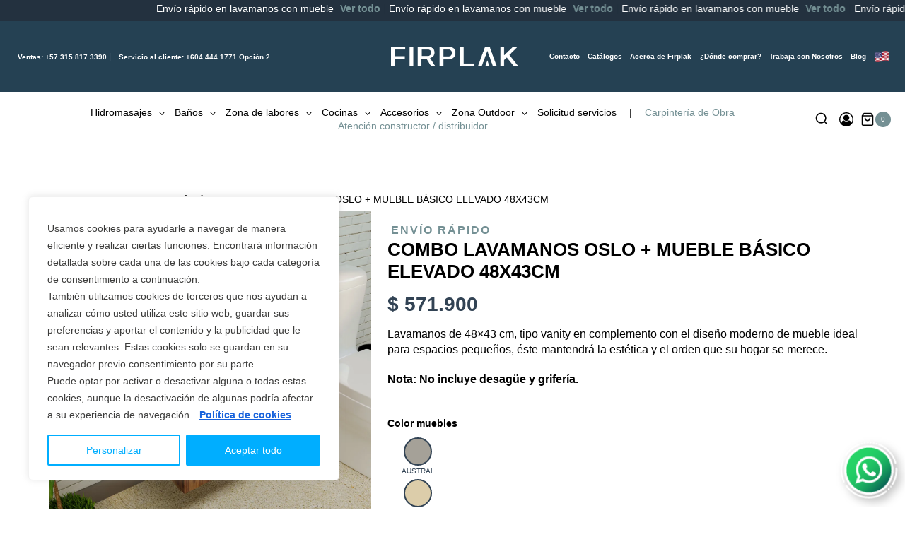

--- FILE ---
content_type: text/css
request_url: https://www.firplak.com/wp-content/plugins/ignicia-optin/templates/noJS.css?ver=2.14.9
body_size: 217
content:
/* DEMO 1 */

.wrapper-dropdown-1:focus .dropdown {
    opacity: 1;
    pointer-events: auto;
}

.wrapper-dropdown-1:focus:after {
    border-color: #9bc7de transparent;
    border-width: 6px 6px 0 6px ;
    margin-top: -3px;
}

/* DEMO 2 */

.wrapper-dropdown-2:focus .dropdown {
    opacity: 1;
    pointer-events: auto;
}

.wrapper-dropdown-2:focus:after {
    border-width: 0 6px 6px 6px;
}


/* DEMO 3 */

.wrapper-dropdown-3:focus .dropdown {
    opacity: 1;
    pointer-events: auto;
}


/* DEMO 4 */

.wrapper-dropdown-4:focus .dropdown {
    opacity: 1;
    pointer-events: auto;
}


.wrapper-dropdown-4:focus:after {
    border-width: 0 6px 6px 6px;
}

/* DEMO 5 */

.wrapper-dropdown-5:focus {
    border-radius: 5px 5px 0 0;
    background: #4cbeff;
    box-shadow: none;
    border-bottom: none;
    color: white;
}

.wrapper-dropdown-5:focus:after {
    border-color: #82d1ff transparent;
}

.wrapper-dropdown-5:focus .dropdown {
    border-bottom: 1px solid rgba(0,0,0,0.2);
    max-height: 400px;
}

--- FILE ---
content_type: text/css
request_url: https://www.firplak.com/wp-content/plugins/ignicia-optin/templates/escritorio.css?ver=2.14.9
body_size: 546
content:
@media (max-width: 600px) {
    .column-4 > div {
        width: 30%;
    }

    .column-3 > div{
        width: 45%;
    }

}
@media (max-width: 400px) {

    .column-2 > div,  .column-1 > div,.column-3 > div, .column-4 > div {
        width: 90%;
        margin: 2px;
    }

    .column-2 > div input[type=text]{
        width: 100%;
    }

    input[type=text] {
        width: 99%;
    }

    .ajax-subscribe>div input, .ajax-subscribe>div textarea, .ajax-subscribe>section input[type=text], .ajax-subscribe>section input[type=file], .ajax-subscribe>section select {
        width: 100%;
    }

    h2 {
        font-weight: bold;
        font-size: 0.8em;
    }

    .second-optin .btn {
        font-size: 14px!important;
    }

    .second-optin {
        font-size: 12px!important;
    }

    .ajax-subscribe>fieldset {
        font-size: 11px;
    }

    .wf-optin-container{
        /*top:0px!important;*/   
    }


    .ajax-subscribe>div input[type=text], .ajax-subscribe>div input[type=file], .ajax-subscribe>div textarea, .ajax-subscribe>section textarea, .ajax-subscribe>section input[type=text], .ajax-subscribe>section input[type=file], .ajax-subscribe>section select {
        height: 30px;
        padding: 5px 10px;
        font-size: 12px;
        margin-bottom: 10px;
    }

/*    .ajax-subscribe>section textarea {
        width:99%;
        padding: 5px 15px; height: 40px;
    }*/

    .wf-optin-box-inner {
        padding: 0px;
    }

    .ajax-subscribe>.info {
        padding: 5px;
    }

    /*.second-optin, html {
        border: 0px;
        background: none!important;
    }*/

    .marco-dashed{
        border-style: none; margin-top:0px;
    }

    .wrapper-dropdown-4 {
        width: 100%;
        padding-top: 6px;
        padding-bottom: 6px;
    }

    .second-optin {
        opacity: 1;
        border: none;
        box-shadow: none!important;
        /*background-color: transparent!important;*/ 
    }


    .mostrar-titulo {
        width: 75%;
        font-size: 16px!important;
        /*background-color: whitesmoke;*/
        /*opacity: 0.5;*/
        /*position: absolute;*/
    }
    
    section.info {
        background-image:none;
        margin: 0px;
    }
}

@media (max-width: 240px) {
    .column-2 > div{
        width: 97%;
    }

    .wrapper-dropdown-4 {
        width: 100%;
        margin-top: 5px;
        margin-bottom: 5px;
    }
}

--- FILE ---
content_type: application/javascript; charset=utf-8
request_url: https://www.firplak.com/wp-content/plugins/woocommerce-tm-extra-product-options/assets/js/tm-epo.js?ver=5.0.1
body_size: 57257
content:
(function (window, document, $) {
    "use strict";

    var tcAPI = {};
    var TMEPOJS = window.TMEPOJS;
    var wp = window.wp;
    var TMEPOQTRANSLATEXJS = window.TMEPOQTRANSLATEXJS;
    var noUiSlider = window.noUiSlider;
    var ClipboardEvent = window.ClipboardEvent;
    var DataTransfer = window.DataTransfer;
    var lateVariationEvent = [];
    var tmLazyloadContainer = false;
    var variationsFormIsLoaded = false;
    var jBody = $("body");
    var jWindow = $(window);
    var jDocument = $(document);
    var errorObject;
    var FloatingTotalsBox;
    var errorContainer = $(window);
    var tcmexp = window.tcmexp;

    var getLocalInputDecimalSeparator = function () {
        if (TMEPOJS.tm_epo_global_input_decimal_separator === "") {
            return TMEPOJS.currency_format_decimal_sep;
        } else {
            return $.epoAPI.locale.getSystemDecimalSeparator();
        }
    };

    var getLocalDecimalSeparator = function () {
        if (TMEPOJS.tm_epo_global_displayed_decimal_separator === "") {
            return TMEPOJS.currency_format_decimal_sep;
        } else {
            return $.epoAPI.locale.getSystemDecimalSeparator();
        }
    };

    var getLocalThousandSeparator = function () {
        if (TMEPOJS.tm_epo_global_displayed_decimal_separator === "") {
            return TMEPOJS.currency_format_thousand_sep;
        } else {
            return $.epoAPI.locale.getSystemDecimalSeparator();
        }
    };

    var getEpoDelay = function () {
        if (TMEPOJS.tm_epo_start_animation_delay) {
            return TMEPOJS.tm_epo_start_animation_delay;
        } else if (window.tc_epo_delay) {
            return window.tc_epo_delay;
        } else {
            return 500;
        }
    };

    var getEpoAnimationDelay = function () {
        if (TMEPOJS.tm_epo_animation_delay) {
            return TMEPOJS.tm_epo_start_animation_delay;
        } else if (window.tc_epo_animation_delay) {
            return window.tc_epo_animation_delay;
        } else {
            return 500;
        }
    };

    if (!TMEPOJS || !wp) {
        return;
    }

    // Set update event for Lazy Load XT 
    if ($.lazyLoadXT) {
        $.extend($.lazyLoadXT, {
            autoInit: false,
            updateEvent: $.lazyLoadXT.updateEvent + " tmlazy"
        });
    }

    tcAPI.localInputDecimalSeparator = getLocalInputDecimalSeparator();
    tcAPI.localDecimalSeparator = getLocalDecimalSeparator();
    tcAPI.localThousandSeparator = getLocalThousandSeparator();
    tcAPI.epoDelay = getEpoDelay();
    tcAPI.epoAnimationDelay = getEpoAnimationDelay();
    tcAPI.getElementFromFieldCache = [];
    tcAPI.epoSelector = ".tc-extra-product-options";
    tcAPI.associatedEpoSelector = ".tc-extra-product-options-inline";
    tcAPI.addToCartSelector = "input[name='add-to-cart']";
    tcAPI.tcAddToCartSelector = "input.tc-add-to-cart";
    tcAPI.qtySelector = "input.qty,input[name='quantity'],select.qty,.drop-down-button #qty,.plus-minus-button #qty,.slider-input #amount";
    tcAPI.associateQtySelector = "input.tm-qty-alt";
    tcAPI.addToCartButtonSelector = ".add_to_cart_button, .single_add_to_cart_button";
    tcAPI.compositeSelector = ".bto_item,.component";
    tcAPI.nativeProductPriceSelector = ".woocommerce div.product p.price";
    tcAPI.templateEngine = $.epoAPI.applyFilter("tc_adjust_templateEngine", {
        "price": wp.template("tc-price"),
        "sale_price": wp.template("tc-sale-price"),
        "tc_chars_remanining": wp.template("tc-chars-remanining"),
        "tc_final_totals": wp.template("tc-final-totals"),
        "tc_floating_box": wp.template("tc-floating-box"),
        "tc_floating_box_nks": wp.template("tc-floating-box-nks"),
        "tc_formatted_price": wp.template("tc-formatted-price"),
        "tc_formatted_sale_price": wp.template("tc-formatted-sale-price"),
        "tc_lightbox": wp.template("tc-lightbox"),
        "tc_lightbox_zoom": wp.template("tc-lightbox-zoom"),
        "tc_section_pop_link": wp.template("tc-section-pop-link"),
        "tc_upload_messages": wp.template("tc-upload-messages")
    });

    // make API available to 3rd party plugins
    $.tcAPI = function () {
        return tcAPI;
    };
    // method for accessing internal api variables
    $.tcAPIGet = function (name) {
        return tcAPI[name];
    };

    // method for setting  internal api variables
    $.tcAPISet = function (name, value) {
        tcAPI[name] = value;
    };

    if ($.tc_validator) {
        $.extend($.tc_validator.messages, {
            required: TMEPOJS.tm_epo_global_validator_messages.required,
            email: TMEPOJS.tm_epo_global_validator_messages.email,
            url: TMEPOJS.tm_epo_global_validator_messages.url,
            number: TMEPOJS.tm_epo_global_validator_messages.number,
            digits: TMEPOJS.tm_epo_global_validator_messages.digits,
            maxlengthsingle: $.tc_validator.format(TMEPOJS.tm_epo_global_validator_messages.maxlengthsingle),
            maxlength: $.tc_validator.format(TMEPOJS.tm_epo_global_validator_messages.maxlength),
            minlengthsingle: $.tc_validator.format(TMEPOJS.tm_epo_global_validator_messages.minlengthsingle),
            minlength: $.tc_validator.format(TMEPOJS.tm_epo_global_validator_messages.minlength),
            max: $.tc_validator.format(TMEPOJS.tm_epo_global_validator_messages.max),
            min: $.tc_validator.format(TMEPOJS.tm_epo_global_validator_messages.min),
            step: $.tc_validator.format(TMEPOJS.tm_epo_global_validator_messages.step),
            lettersonly: $.tc_validator.format(TMEPOJS.tm_epo_global_validator_messages.lettersonly),
            lettersspaceonly: $.tc_validator.format(TMEPOJS.tm_epo_global_validator_messages.lettersspaceonly),
            alphanumeric: $.tc_validator.format(TMEPOJS.tm_epo_global_validator_messages.alphanumeric),
            alphanumericunicode: $.tc_validator.format(TMEPOJS.tm_epo_global_validator_messages.alphanumericunicode),
            alphanumericunicodespace: $.tc_validator.format(TMEPOJS.tm_epo_global_validator_messages.alphanumericunicodespace)
        });
    }

    /*

     ASCII Digits
     \u0030-\u0039

     Latin Alphabet
     \u0041-\u005A\u0061-\u007A

     Latin-1 Supplement
     \u00C0-\u00D6\u00D8-\u00F6\u00F8-\u00FF

     Latin Extended-A
     \u0100-\u0148\u014A-\u017F

     Latin Extended-B
     \u0180-\u01BF\u01C4-\u024F

     Latin Extended Additional
     \u1E02-\u1EF3

     Greek and Coptic
     \u0370-\u03FF

     Cyrillic
     \u0400-\u04FF

     Japanese Hiragana
     \u3040-\u309f
     Japanese Katakana
     \u30a0-\u30ff
     Japanese Kanji (common & uncommon)
     \u4e00-\u9faf
     Japanese Kanji (rare)
     \u3400-\u4dbf

     \u0030-\u0039\u0041-\u005A\u0061-\u007A\u00C0-\u00D6\u00D8-\u00F6\u00F8-\u00FF\u0100-\u0148\u014A-\u017F\u0180-\u01BF\u01C4-\u024F\u1E02-\u1EF3\u0370-\u03FF\u0400-\u04FF\u3040-\u309f\u30a0-\u30ff\u4e00-\u9faf\u3400-\u4dbf

     */
    if ($.tc_validator) {
        $.tc_validator.addMethod("alphanumeric", function (value, element) {
            return this.optional(element) || (/^\w+$/i.test(value));
        }, $.tc_validator.messages.alphanumeric);

        $.tc_validator.addMethod("lettersonly", function (value, element) {
            return this.optional(element) || (/^[a-z]+$/i.test(value));
        }, $.tc_validator.messages.lettersonly);

        $.tc_validator.addMethod("lettersspaceonly", function (value, element) {
            return this.optional(element) || (/^[a-z,\u0020]+$/i.test(value));
        }, $.tc_validator.messages.lettersspaceonly);

        $.tc_validator.addMethod("alphanumericunicode", function (value, element) {
            return this.optional(element) || (/^[\u0030-\u0039\u0041-\u005A\u0061-\u007A\u00C0-\u00D6\u00D8-\u00F6\u00F8-\u00FF\u0100-\u0148\u014A-\u017F\u0180-\u01BF\u01C4-\u024F\u1E02-\u1EF3\u0370-\u03FF\u0400-\u04FF\u3040-\u309f\u30a0-\u30ff\u4e00-\u9faf\u3400-\u4dbf]+$/i.test(value));
        }, $.tc_validator.messages.alphanumericunicode);

        $.tc_validator.addMethod("alphanumericunicodespace", function (value, element) {
            return this.optional(element) || (/^[\u0030-\u0039\u0041-\u005A\u0061-\u007A\u00C0-\u00D6\u00D8-\u00F6\u00F8-\u00FF\u0100-\u0148\u014A-\u017F\u0180-\u01BF\u01C4-\u024F\u1E02-\u1EF3\u0370-\u03FF\u0400-\u04FF\u3040-\u309f\u30a0-\u30ff\u4e00-\u9faf\u3400-\u4dbf,\u0020]+$/i.test(value));
        }, $.tc_validator.messages.alphanumericunicodespace);
    }

    $.epoAPI.util.escapeSelector = (function () {
        /* original escape string
         *  /([!"#$%&'()*+,./:;<=>?@[\]^`{|}~])/g;
         */
        var selectorEscape = /([!"$%&'()*+,/:;<=>?@[\]^`{|}~])/g;
        return function (selector) {
            return selector.replace(selectorEscape, "\\$1");
        };
    })();

    $.epoAPI.util.unformat = function (o) {
        var a = $.epoAPI.math.unformat(o, tcAPI.localInputDecimalSeparator);
        var n = parseFloat(a);

        if (!Number.isFinite(n)) {
            return a;
        }
        return n;
    };

    $.epoAPI.util.parseParams = function (string, decode) {

        if (typeof string !== "string" || string.split === undefined) {
            return [];
        }
        return string.split("&").map(function (value) {

            var obj = {};

            if (decode === true) {
                value = decodeURIComponent(value);
            }

            value = value.split("=").map(function (v) {

                var a = v.split("?");

                if (a.length > 1) {
                    return a[1];
                } else {
                    return v;
                }

            });

            if (value.length > 1) {
                obj[value[0]] = value[1];
            }

            return obj;

        }).filter(function (n) {
            return n !== null;
        }).reduce(function (current, next) {
            return Object.assign({}, current, next);
        }, {});

    };

    if (!$.tmempty) {
        $.tmempty = function (obj) {
            var emptyValues = [undefined, null, false, 0, "", "0"];
            var isEmptyValue = emptyValues.filter(function (item) {
                return (obj === item);
            }).length === 1;
            var isEmptyObject = false;

            if (typeof obj === "object") {
                isEmptyObject = Object.keys(obj).filter(function (key) {
                    return (obj.hasOwnProperty(key));
                }).length === 0;
                return isEmptyObject;
            }

            return isEmptyValue || isEmptyObject;
        };
    }

    if (!$.tmType) {
        $.tmType = function (obj) {
            return Object.prototype.toString.call(obj).match(/\s([a-zA-Z]+)/)[1].toLowerCase();
        };
    }

    if (!$.is_on_screen) {
        $.fn.is_on_screen = function () {

            // we don't use jWindow because we want the current window object
            var win = $(window);
            var scroll = $.epoAPI.dom.scroll();
            var bounds = this.offset();
            var viewport = {
                top: scroll.top,
                left: scroll.left
            };

            viewport.right = viewport.left + win.width();
            viewport.bottom = viewport.top + win.height();
            bounds.right = bounds.left + this.outerWidth();
            bounds.bottom = bounds.top + this.outerHeight();

            return (!(viewport.right < bounds.left || viewport.left > bounds.right || viewport.bottom < bounds.top || viewport.top > bounds.bottom));
        };
    }

    if (!$().tmtoggle) {
        $.fn.tmtoggle = function () {

            var elements = this;
            var is_one_open_for_accordion = false;
            var init_done = 0;

            if (elements.length === 0) {
                return;
            }

            elements.each(function () {

                var t = $(this);
                var headers;
                var wrap;
                var wraps;

                if (!t.data("tm-toggle-init")) {
                    t.data("tm-toggle-init", 1);
                    headers = t.find(".tm-toggle");
                    wrap = t.find(".tm-collapse-wrap");
                    wraps = $(".tm-collapse.tmaccordion").find(".tm-toggle");
                    if (headers.length === 0 || wrap.length === 0) {
                        return;
                    }

                    if (wrap.is(".closed")) {
                        $(wrap).removeClass("closed open").addClass("closed").hide();
                        $(headers).find(".tm-arrow").removeClass("tcfa-angle-down tcfa-angle-up").addClass("tcfa-angle-down");
                    } else {
                        $(wrap).removeClass("closed open").addClass("open").show();
                        $(headers).find(".tm-arrow").removeClass("tcfa-angle-down tcfa-angle-up").addClass("tcfa-angle-up");
                        is_one_open_for_accordion = true;
                    }

                    headers.each(function (i, header) {

                        $(header).on("closewrap.tmtoggle", function () {
                            if (t.is(".tmaccordion") && $(wrap).is(".closed")) {
                                return;
                            }
                            $(wrap).removeClass("closed open").addClass("closed");
                            $(this).find(".tm-arrow").removeClass("tcfa-angle-down tcfa-angle-up").addClass("tcfa-angle-down");
                            $(wrap).removeClass("tm-animated fadeIn");
                            if (t.is(".tmaccordion")) {
                                $(wrap).animate({"height": "toggle"}, 100, function () {
                                    $(wrap).hide();
                                });
                            } else {
                                $(wrap).animate({"height": "toggle"}, 100, function () {
                                    $(wrap).hide();
                                });
                            }
                            jWindow.trigger("tmlazy");
                        });

                        $(header).on("openwrap.tmtoggle", function () {
                            if (t.is(".tmaccordion")) {
                                $(wraps).not($(this)).trigger("closewrap.tmtoggle");
                            }
                            $(wrap).removeClass("closed open").addClass("open");
                            $(this).find(".tm-arrow").removeClass("tcfa-angle-down tcfa-angle-up").addClass("tcfa-angle-up");
                            $(wrap).show().removeClass("tm-animated fadeIn").addClass("tm-animated fadeIn");
                            setTimeout(function () {
                                jWindow.trigger("tmlazy");
                            }, 200);
                            if (init_done && t.is(".tmaccordion") && !t.is_on_screen()) {
                                jWindow.tcScrollTo($(header));
                            }
                        });

                        $(header).on("click.tmtoggle", function (e) {
                            e.preventDefault();
                            if ($(wrap).is(".closed")) {
                                $(this).trigger("openwrap.tmtoggle");
                            } else {
                                $(this).trigger("closewrap.tmtoggle");
                            }
                        });

                        $(header).find(".tm-qty").closest(".cpf_hide_element").find(".tm-epo-field").on("change.cpf", function () {
                            $(header).trigger("openwrap.tmtoggle");
                        });

                    });

                }
            });
            if (undefined === window.tc_accordion_closed_on_page_load && !is_one_open_for_accordion && elements.filter(".tmaccordion").length > 0) {
                elements.filter(".tmaccordion").first().find(".tm-toggle").trigger("openwrap.tmtoggle");
            }
            init_done = 1;
            return elements;
        };
    }

    if (!$().tmpoplink) {
        $.fn.tmpoplink = function () {

            var elements = this;
            var floatbox_template;

            if (elements.length === 0) {
                return;
            }

            floatbox_template = function (data) {

                return $.epoAPI.template.html(wp.template("tc-cart-options-popup"), {
                    "title": data.title,
                    "id": data.id,
                    "html": data.html,
                    "close": TMEPOJS.i18n_close
                });

            };

            return elements.each(function () {

                var t = $(this);
                var id;
                var title;
                var html;
                var $_html;

                if (t.is(".tc-poplink")) {
                    return;
                }
                t.addClass("tc-poplink");
                id = $(this).attr("href");
                title = $(this).attr("data-title");
                html = $(id).html();
                if (!title) {
                    title = TMEPOJS.i18n_addition_options;
                }
                $_html = floatbox_template({
                    "id": "temp_for_floatbox_insert",
                    "html": html,
                    "title": title
                });

                t.on("click.tmpoplink", function (e) {

                    $.tcFloatBox({
                        "fps": 1,
                        "ismodal": false,
                        "refresh": 100,
                        "width": "80%",
                        "height": "80%",
                        "classname": "flasho tm_wrapper",
                        "data": $_html
                    });

                    e.preventDefault();

                });

            });
        };
    }

    // Taxes setup
    function get_price_including_tax(price, _cart, element, force) {

        var taxable;
        var tax_rate;
        var prices_include_tax;
        var is_vat_exempt;
        var non_base_location_prices;
        var taxes_of_one;
        var base_taxes_of_one;
        var modded_taxes_of_one;
        var current_variation;

        if (!Number.isFinite(parseFloat(price))) {
            price = 0;
        }
        price = price * 10000;
        if (_cart) {
            taxable = _cart.attr("data-taxable");
            tax_rate = _cart.attr("data-tax-rate");
            prices_include_tax = _cart.attr("data-prices-include-tax");
            is_vat_exempt = _cart.attr("data-is-vat-exempt");
            non_base_location_prices = _cart.attr("data-non-base-location-prices");
            taxes_of_one = _cart.attr("data-taxes-of-one");
            base_taxes_of_one = _cart.attr("data-base-taxes-of-one");
            modded_taxes_of_one = _cart.attr("data-modded-taxes-of-one");

            if (_cart.data("current_variation") !== undefined) {
                current_variation = _cart.data("current_variation");
                taxable = current_variation.tc_is_taxable;
                tax_rate = current_variation.tc_tax_rate;
                non_base_location_prices = current_variation.tc_non_base_location_prices;
                taxes_of_one = current_variation.tc_taxes_of_one;
                base_taxes_of_one = current_variation.tc_base_taxes_of_one;
                modded_taxes_of_one = current_variation.tc_modded_taxes_of_one;
            }

            if (element) {
                if (element.data("tax-obj")) {
                    tax_rate = element.data("tax-obj");
                    if (tax_rate.has_fee === "no") {
                        taxable = false;
                    } else if (tax_rate.has_fee === "yes") {
                        taxable = true;
                    }
                    tax_rate = tax_rate.tax_rate;
                }
            }
            if (taxable) {
                if (prices_include_tax === "1" && !force) {
                    if (is_vat_exempt === "1") {
                        if (non_base_location_prices === "1") {
                            price = parseFloat(price) - (taxes_of_one * price);
                        } else {
                            price = parseFloat(price) - (base_taxes_of_one * price);
                        }
                    } else if (non_base_location_prices === "1") {
                        price = parseFloat(price) - (base_taxes_of_one * price) + (modded_taxes_of_one * price);
                    }
                } else {
                    price = parseFloat(price) * (1 + (tax_rate / 100));
                }
            }

        }
        price = price / 10000;

        return price;
    }

    function get_price_excluding_tax(price, _cart, element, force) {

        var taxable;
        var tax_rate;
        var base_taxes_of_one;
        var prices_include_tax;
        var current_variation;

        if (!Number.isFinite(parseFloat(price))) {
            price = 0;
        }
        price = price * 10000;

        if (_cart) {
            taxable = _cart.attr("data-taxable");
            tax_rate = _cart.attr("data-tax-rate");
            base_taxes_of_one = _cart.attr("data-base-taxes-of-one");
            prices_include_tax = _cart.attr("data-prices-include-tax");

            if (_cart.data("current_variation") !== undefined) {
                current_variation = _cart.data("current_variation");
                taxable = current_variation.tc_is_taxable;
                tax_rate = current_variation.tc_tax_rate;
                base_taxes_of_one = current_variation.tc_base_taxes_of_one;
            }
            if (element) {
                if (element.data("tax-obj")) {
                    tax_rate = element.data("tax-obj");
                    if (tax_rate.has_fee === "no") {
                        taxable = false;
                    } else if (tax_rate.has_fee === "yes") {
                        taxable = true;
                    }
                    tax_rate = tax_rate.tax_rate;
                }
            }

            if ((taxable && prices_include_tax === "1") || force) {
                price = parseFloat(price) - parseFloat(base_taxes_of_one * price);
            }

        }
        price = price / 10000;

        return price;

    }

    function tm_set_tax_price(value, _cart, element) {

        var tax_display_mode;

        if (!Number.isFinite(parseFloat(value))) {
            value = 0;
        }
        if (_cart) {
            tax_display_mode = _cart.attr("data-tax-display-mode");
            if (tax_display_mode === "incl") {
                value = get_price_including_tax(value, _cart, element);
            } else {
                value = get_price_excluding_tax(value, _cart, element);
            }
        }
        return value;
    }

    // Return a formatted currency value
    function tm_set_price_(value, sign, inc_tax_string) {
        return sign + $.epoAPI.math.format(value, {
            symbol: TMEPOJS.currency_format_symbol,
            decimal: tcAPI.localDecimalSeparator,
            thousand: tcAPI.localThousandSeparator,
            precision: TMEPOJS.currency_format_num_decimals,
            format: TMEPOJS.currency_format
        }) + inc_tax_string;
    }

    // Return a formatted currency value
    function tm_set_price(value, _cart, notax, taxstring, element) {

        var inc_tax_string = "";
        var val;
        var sign = TMEPOJS.plus_sign + " ";

        if (!notax) {
            value = tm_set_tax_price(value, _cart, element);
        }

        val = Math.abs(value);

        if (TMEPOJS.tm_epo_global_options_price_sign === "minus") {
            sign = "";
        }
        if (value < 0) {
            sign = TMEPOJS.minus_sign + " ";
        }

        if (_cart && taxstring) {
            inc_tax_string = _cart.attr("data-tax-string");
        }
        if (inc_tax_string === undefined) {
            inc_tax_string = "";
        }

        return tm_set_price_(val, sign, inc_tax_string);

    }

    // FloatingTotalsBox plugin
    FloatingTotalsBox = function (this_epo_totals_container, is_quickview, main_cart) {

        this.this_epo_totals_container = this_epo_totals_container;
        this.is_quickview = is_quickview;
        this.main_cart = main_cart;

        if (!is_quickview && TMEPOJS.floating_totals_box && TMEPOJS.floating_totals_box !== "disable" && main_cart && this_epo_totals_container.length) {
            this.init();
            return this;
        }

        return false;

    };

    FloatingTotalsBox.prototype = {

        constructor: FloatingTotalsBox,

        onUpdate: function () {

            var tm_epo_totals_html = this.this_epo_totals_container.data("tm-html");
            var tm_floating_box_data = this.this_epo_totals_container.data("tm-floating-box-data");
            var values_obj = [];
            var floatingBoxHtml;
            var floatingBoxaddToCartButton;

            if (tm_floating_box_data && tm_floating_box_data.length) {

                $.each(tm_floating_box_data, function (i, row) {

                    if (row.title === "") {
                        row.title = "&nbsp;";
                    }
                    if (row.value === "") {
                        row.value = "&nbsp;";
                    }
                    if (!row.title) {
                        row.title = "&nbsp;";
                    } else {
                        row.title = $("<div>" + row.title + "</div>");
                        row.title.find("span").remove();
                        row.title = row.title.html();
                    }

                    if (this.is_nks) {
                        if (row.label_show !== "") {
                            row.title = "";
                        }
                        if (row.value_show !== "") {
                            row.value = "";
                        }
                    }

                    values_obj.push({
                        "label_show": row.label_show,
                        "value_show": row.value_show,
                        "title": row.title,
                        "value": row.value,
                        "quantity": row.quantity,
                        "price": tm_set_price(row.price, this.this_epo_totals_container, true, false)
                    });
                });
            }

            if (!(( tm_epo_totals_html && tm_epo_totals_html !== "" ) || this.is_nks)) {
                tm_epo_totals_html = "";
                this.floatingBox.hide();
            }
            if (values_obj && !values_obj.length) {
                values_obj.push({
                    "label_show": "hidden",
                    "value_show": "hidden",
                    "title": "",
                    "value": "",
                    "quantity": 0,
                    "price": 0
                });
            }

            floatingBoxHtml = $.epoAPI.template.html(
                this.engineTemplate,
                {
                    "html_before": TMEPOJS.floating_totals_box_html_before,
                    "html_after": TMEPOJS.floating_totals_box_html_after,
                    "option_label": TMEPOJS.i18n_option_label,
                    "option_value": TMEPOJS.i18n_option_value,
                    "option_qty": TMEPOJS.i18n_option_qty,
                    "option_price": TMEPOJS.i18n_option_price,
                    "values": values_obj,
                    "totals": tm_epo_totals_html
                });

            this.floatingBox.html(floatingBoxHtml);
            this.onUpdateScroll();

            if (TMEPOJS.floating_totals_box_add_button === "yes") {
                floatingBoxaddToCartButton = this.main_cart.find(tcAPI.addToCartButtonSelector).first();
                floatingBoxaddToCartButton.tcClone().addClass("tc-add-to-cart-button").on("click", function () {
                    floatingBoxaddToCartButton.trigger("click");
                }).appendTo(this.floatingBox);
            }

        },

        onUpdateScroll: function () {

            if (TMEPOJS.floating_totals_box_visibility === "always") {
                this.floatingBox.show();
                return;
            }

            if (jWindow.scrollTop() > 100 || this.is_nks_alt) {
                if ((this.floatingBox.is(":hidden") && !this.floatingBox.is(":empty") ) || this.is_nks_alt) {
                    if (this.is_nks === false) {
                        this.floatingBox.fadeIn();
                    } else {
                        this.floatingBox.show();
                    }
                } else {
                    if (!this.floatingBox.is(":hidden") && this.floatingBox.is(":empty")) {
                        if (this.is_nks === false) {
                            this.floatingBox.fadeOut();
                        } else {
                            this.floatingBox.hide();
                        }
                    }
                }
            } else {
                if (!this.floatingBox.is(":hidden")) {
                    if (this.is_nks === false) {
                        this.floatingBox.fadeOut();
                    } else {
                        this.floatingBox.hide();
                    }
                }
            }

        },

        addEvents: function () {

            this.onUpdate();

            this.main_cart.on("tm-epo-after-update", this.onUpdate.bind(this));

            if (this.is_nks === false) {

                jWindow.on("scroll", this.onUpdateScroll.bind(this));

            }

        },

        init: function () {

            this.floatingBox = $("<div class=\"tm-floating-box " + TMEPOJS.floating_totals_box + "\"></div>");
            this.nks_selector = $(".tm-floating-box-nks").first();
            this.alt_selector = $(".tm-floating-box-alt").first();
            this.engineTemplate = tcAPI.templateEngine.tc_floating_box;
            this.is_nks = false;
            this.is_nks_alt = false;

            if (this.nks_selector.length > 0) {
                this.is_nks = true;
                this.floatingBox.removeClass("top left right bottom").appendTo(this.nks_selector).show();
            } else {
                if (this.alt_selector.length > 0) {
                    this.floatingBox.removeClass("top left right bottom").appendTo(this.alt_selector).hide();
                } else {
                    this.floatingBox.appendTo("body").hide();
                }
            }

            if (this.nks_selector.length > 0 || this.alt_selector.length > 0) {
                this.is_nks_alt = true;
                this.engineTemplate = tcAPI.templateEngine.tc_floating_box_nks;
            }

            this.addEvents();

        }

    };

    $.tcFloatingTotalsBox = function (this_epo_totals_container, is_quickview, main_cart) {

        var data = false;

        if (this_epo_totals_container && this_epo_totals_container.length && this_epo_totals_container.data("tcfloatingtotalsbox") === undefined) {
            data = new FloatingTotalsBox(this_epo_totals_container, is_quickview, main_cart);
            this_epo_totals_container.data("tcfloatingtotalsbox", data);
        }

        return data;

    };

    $.tc_product_image = {};
    $.tc_product_image_store = {};

    // replace obj1 values with obj2 values
    $.tc_replace_object_values = function (obj1, obj2) {
        Object.keys(obj1).forEach(function (x) {
            Object.keys(obj1[x]).forEach(function (attr) {
                if ((undefined !== obj2[x] && undefined !== obj2[x][attr]) && obj2[x].hasOwnProperty(attr)) {
                    obj1[x][attr] = obj2[x][attr];
                }
            });
        });
        return obj1;
    };
    // copy obj2 values to obj1
    $.tc_maybe_copy_object_values = function (obj1, obj2) {
        Object.keys(obj2).forEach(function (x) {
            Object.keys(obj2[x]).forEach(function (attr) {
                if (undefined !== obj2[x] && obj2[x].hasOwnProperty(attr) && undefined !== obj2[x][attr] && (undefined === obj1[x] || undefined === obj1[x][attr])) {
                    if (undefined === obj1[x]) {
                        obj1[x] = {};
                    }
                    obj1[x][attr] = obj2[x][attr];
                }
            });
        });
        return obj1;
    };

    $.tc_pre_populate_store = function () {
        var obj = {};

        obj[0] = {};
        obj[1] = {};
        obj[2] = {};
        obj[3] = {};

        obj[0].src = "";
        obj[0].srcset = "";
        obj[0].sizes = "";
        obj[0].title = "";
        obj[0].alt = "";
        obj[0]["data-src"] = "";
        obj[0]["data-large_image"] = "";
        obj[0]["data-large_image_width"] = "";
        obj[0]["data-large_image_height"] = "";
        obj[1]["data-thumb"] = "";
        obj[2].src = "";
        obj[3].href = "";
        obj[3].title = "";

        return obj;

    };

    $.tc_populate_store = function (img, product_element) {
        var $gallery_img = product_element.find(".flex-control-nav li:eq(0) img");
        var $gallery_wrapper = product_element.find(".woocommerce-product-gallery__wrapper ");
        var $product_img_wrap = $gallery_wrapper.find(".woocommerce-product-gallery__image, .woocommerce-product-gallery__image--placeholder").eq(0);
        var $product_img = img;
        var $product_link = img.closest("a");
        var obj = {};

        obj[0] = {};
        obj[1] = {};
        obj[2] = {};
        obj[3] = {};

        obj[0].src = $product_img.attr("src");
        obj[0].srcset = $product_img.attr("srcset");
        obj[0].sizes = $product_img.attr("sizes");
        obj[0].title = $product_img.attr("title");
        obj[0].alt = $product_img.attr("alt");
        obj[0]["data-src"] = $product_img.attr("data-src");
        obj[0]["data-large_image"] = $product_img.attr("data-large_image");
        obj[0]["data-large_image_width"] = $product_img.attr("data-large_image_width");
        obj[0]["data-large_image_height"] = $product_img.attr("data-large_image_height");
        obj[1]["data-thumb"] = $product_img_wrap.attr("data-thumb");
        obj[2].src = $gallery_img.attr("src");
        obj[3].href = $product_link.attr("href");
        obj[3].title = $product_link.attr("title");

        return obj;

    };

    $.tc_maybe_copy_object_values_from_img = function (obj1, img, product_element) {
        var $gallery_img = product_element.find(".flex-control-nav li:eq(0) img");
        var $gallery_wrapper = product_element.find(".woocommerce-product-gallery__wrapper ");
        var $product_img_wrap = $gallery_wrapper.find(".woocommerce-product-gallery__image, .woocommerce-product-gallery__image--placeholder").eq(0);
        var $product_img = img;
        var $product_link = img.closest("a");
        var attrs;
        var attr;
        var attrs_product_img = [
            "src",
            "srcset",
            "sizes",
            "title",
            "alt",
            "data-src",
            "data-large_image",
            "data-large_image_width",
            "data-large_image_height",
            "large-image"];
        var attrs_product_img_wrap = ["data-thumb"];
        var attrs_gallery_img = ["src"];
        var attrs_product_link = ["href", "title"];
        var all = [
            $product_img,
            $product_img_wrap,
            $gallery_img,
            $product_link];
        var attrs_all = [
            attrs_product_img,
            attrs_product_img_wrap,
            attrs_gallery_img,
            attrs_product_link];
        all.forEach(function (item, index) {
            if (undefined !== item && undefined !== item[0]) {
                attrs = item[0].attributes;

                $.each(attrs, function () {
                    if (this.specified) {
                        attr = this.name;

                        if ($.inArray(attr, attrs_all[index]) !== -1 &&
                            (undefined === obj1[index] ||
                                (undefined !== obj1[index] && undefined === obj1[index][attr]) )
                        ) {
                            if (undefined === obj1[index]) {
                                obj1[index] = {};
                            }
                            obj1[index][attr] = this.value;

                        }
                    }
                });
            }
        });

        return obj1;
    };

    /**
     * Stores a default attribute for an element so it can be reset later
     */
    $.fn.tc_set_attr = function (attr, value, id) {
        if (undefined === id) {
            id = 0;
        }
        if (undefined === $.tc_product_image[id] || (undefined !== $.tc_product_image[id] && undefined === $.tc_product_image[id][attr] )) {
            if (undefined === $.tc_product_image[id]) {
                $.tc_product_image[id] = {};
            }
            $.tc_product_image[id][attr] = "";
            if (this.attr(attr)) {
                $.tc_product_image[id][attr] = this.attr(attr);
            }
        }
        if (false === value) {
            this.removeAttr(attr);
        } else {
            this.attr(attr, value);
        }
    };

    /**
     * Reset a default attribute for an element so it can be reset later
     */
    $.fn.tc_reset_attr = function (attr, id) {
        if (undefined === id) {
            id = 0;
        }
        if (undefined === $.tc_product_image[id]) {
            return;
        }
        if (undefined !== $.tc_product_image[id][attr]) {
            this.attr(attr, $.tc_product_image[id][attr]);
        }
        delete $.tc_product_image[id][attr];
    };

    $.fn.tc_update_attr = function (attr, id) {
        if (undefined === id) {
            id = 0;
        }
        if (undefined !== $.tc_product_image[id]) {
            $.tc_product_image[id][attr] = this.attr(attr);
        }
    };

    $.fn.tc_image_update = function (dom, image) {

        var element = $(dom);
        var $form = this;
        var $image = $(image);
        var epo_object = $form.data("epo_object");
        var image_info;
        var $product_img;
        var product_element = epo_object.main_product.closest("#product-" + epo_object.product_id);
        var $product_element = product_element;
        var $product_link;
        var use_image_info;

        if (product_element.length <= 0) {
            $product_element = epo_object.main_product.closest(".post-" + epo_object.product_id);
        }

        if (element.is("select")) {
            element = element.children("option:selected");
        }
        image_info = element.data("image-variations");

        if (TMEPOJS.tm_epo_global_product_image_selector !== "") {
            $product_img = $(TMEPOJS.tm_epo_global_product_image_selector);
        } else {
            $product_img = $product_element.find("a.woocommerce-main-image img, img.woocommerce-main-image,a img").not(".thumbnails img,.product_list_widget img,img.emoji,a.woocommerce-product-gallery__trigger img").first();
        }
        $product_link = $product_img.closest("a");

        if ($product_img.length > 1) {
            $product_img = $product_img.first();
        }

        if (element && image_info && $image.length > 0) {
            $image
            .removeAttr("data-o_src")
            .removeAttr("data-o_title")
            .removeAttr("data-o_alt")
            .removeAttr("data-o_srcset")
            .removeAttr("data-o_sizes")
            .removeAttr("srcset")
            .removeAttr("sizes");

            use_image_info = image_info.imagep;
            if (!image_info.imagep.image_link) {
                use_image_info = image_info.image;
            }

            $image.attr("title", use_image_info.image_title);
            $image.attr("alt", use_image_info.image_alt);
            if (use_image_info.image_srcset) {
                $image.attr("srcset", use_image_info.image_srcset);
            }
            if (use_image_info.image_sizes) {
                $image.attr("sizes", use_image_info.image_sizes);
            }

            $product_img.tc_set_attr("title", use_image_info.image_title);
            $product_img.tc_set_attr("alt", use_image_info.image_alt);

            $product_img.tc_set_attr("data-large-image", use_image_info.image_link);
            if ($product_img.data.wc27_zoom_target) {
                $product_img.data.wc27_zoom_target.tc_set_attr("data-thumb", use_image_info.image_link);
                $product_element.find(".flex-control-nav li:eq(0) img").tc_set_attr("src", use_image_info.image_link);
            }

            $product_link.tc_set_attr("href", use_image_info.image_link);
            $product_link.tc_set_attr("title", use_image_info.image_caption);
        } else {
            $product_img.tc_reset_attr("title");
            $product_img.tc_reset_attr("alt");

            $product_img.tc_reset_attr("data-large-image");
            if ($product_img.data.wc27_zoom_target) {
                $product_img.data.wc27_zoom_target.tc_reset_attr("data-thumb");
                $product_element.find(".flex-control-nav li:eq(0) img").tc_reset_attr("src");
            }

            $product_link.tc_reset_attr("href");
            $product_link.tc_reset_attr("title");
        }

    };

    // variations checker
    $.fn.tm_find_matching_variations = function (product_variations, settings) {

        var matching = [];
        var i;
        var variation;

        if (product_variations) {
            for (i = 0; i < product_variations.length; i += 1) {
                variation = product_variations[i];

                if ($.fn.tm_variations_match(variation.attributes, settings)) {
                    matching.push(variation);
                }
            }
        }

        return matching;

    };

    $.fn.tm_variations_match = function (attrs1, attrs2) {

        var match = true;
        var val1;
        var val2;

        Object.keys(attrs1).forEach(function (x) {
            if (attrs1.hasOwnProperty(x)) {
                val1 = attrs1[x];
                val2 = attrs2[x];

                if (val1 !== undefined && val2 !== undefined && val1.length !== 0 && val2.length !== 0 && val1 !== val2) {
                    match = false;
                }
            }
        });

        return match;

    };

    function get_element_from_field(element) {

        var $element = $(element);
        var data_uniqid;
        var the_epo_id;
        var _class;

        if ($element.length === 0) {
            return;
        }

        if ($element.is(".cpf-section")) {
            return element.find(".tm-epo-field");
        }
        data_uniqid = $element.attr("data-uniqid");
        the_epo_id = $element.closest(".tc-extra-product-options").attr("data-epo-id");

        if (tcAPI.getElementFromFieldCache && tcAPI.getElementFromFieldCache[the_epo_id] && tcAPI.getElementFromFieldCache[the_epo_id][data_uniqid]) {
            return tcAPI.getElementFromFieldCache[the_epo_id][data_uniqid];
        }
        _class = $element.attr("class").split(" ")
        .map(function (cls) {
            if (cls.indexOf("cpf-type-", 0) !== -1) {
                return cls;
            }
        })
        .filter(function (v) {
            if (v !== null && v !== undefined) {
                return v;
            }
        });

        if (_class.length > 0) {
            _class = _class[0];

            switch (_class) {
            case "cpf-type-radio" :
                tcAPI.getElementFromFieldCache[the_epo_id] = [];
                tcAPI.getElementFromFieldCache[the_epo_id][data_uniqid] = $element.find(".tm-epo-field.tmcp-radio");
                return tcAPI.getElementFromFieldCache[the_epo_id][data_uniqid];

            case "cpf-type-checkbox" :
                tcAPI.getElementFromFieldCache[the_epo_id] = [];
                tcAPI.getElementFromFieldCache[the_epo_id][data_uniqid] = $element.find(".tm-epo-field.tmcp-checkbox");
                return tcAPI.getElementFromFieldCache[the_epo_id][data_uniqid];

            case "cpf-type-select" :
                tcAPI.getElementFromFieldCache[the_epo_id] = [];
                tcAPI.getElementFromFieldCache[the_epo_id][data_uniqid] = $element.find(".tm-epo-field.tmcp-select");
                return tcAPI.getElementFromFieldCache[the_epo_id][data_uniqid];

            case "cpf-type-textarea" :
                tcAPI.getElementFromFieldCache[the_epo_id] = [];
                tcAPI.getElementFromFieldCache[the_epo_id][data_uniqid] = $element.find(".tm-epo-field.tmcp-textarea");
                return tcAPI.getElementFromFieldCache[the_epo_id][data_uniqid];

            case "cpf-type-textfield" :
                tcAPI.getElementFromFieldCache[the_epo_id] = [];
                tcAPI.getElementFromFieldCache[the_epo_id][data_uniqid] = $element.find(".tm-epo-field.tmcp-textfield");
                return tcAPI.getElementFromFieldCache[the_epo_id][data_uniqid];

            case "cpf-type-color" :
                tcAPI.getElementFromFieldCache[the_epo_id] = [];
                tcAPI.getElementFromFieldCache[the_epo_id][data_uniqid] = $element.find(".tm-epo-field.tm-color-picker");
                return tcAPI.getElementFromFieldCache[the_epo_id][data_uniqid];

            case "cpf-type-range" :
                tcAPI.getElementFromFieldCache[the_epo_id] = [];
                tcAPI.getElementFromFieldCache[the_epo_id][data_uniqid] = $element.find(".tm-epo-field.tmcp-range");
                return tcAPI.getElementFromFieldCache[the_epo_id][data_uniqid];

            case "cpf-type-date" :
                tcAPI.getElementFromFieldCache[the_epo_id] = [];
                tcAPI.getElementFromFieldCache[the_epo_id][data_uniqid] = $element.find(".tm-epo-field.tmcp-date");
                return tcAPI.getElementFromFieldCache[the_epo_id][data_uniqid];

            case "cpf-type-variations" :
                tcAPI.getElementFromFieldCache[the_epo_id] = [];
                tcAPI.getElementFromFieldCache[the_epo_id][data_uniqid] = $element.closest(".cpf-section").find(".tm-epo-field.tm-epo-variation-element");
                return tcAPI.getElementFromFieldCache[the_epo_id][data_uniqid];

            }

            return;

        }

        return;

    }

    // tc-lightbox
    if (!$().tclightbox) {
        $.fn.tclightbox = function () {
            var elements = this;

            if (elements.length === 0) {
                return;
            }

            return elements.each(function () {

                var $this = $(this);
                var _imgsrc;
                var _label;
                var _input;
                var tclightboxwrap;
                var _img_button;
                var preload_img;

                if ($this.is(".tcinit")) {
                    return;
                }
                _imgsrc = $this.attr("src") || $this.attr("data-original");
                _label = $this.closest("label");
                _input = _label.closest(".tmcp-field-wrap").find(".tm-epo-field[id='" + _label.attr("for") + "']");
                _imgsrc = _input.attr("data-imagel") || _input.attr("data-imagep") || _input.attr("data-image") || _imgsrc;

                if (!_imgsrc) {
                    return;
                }

                $this.addClass("tcinit").before($.epoAPI.template.html(tcAPI.templateEngine.tc_lightbox, {}));
                tclightboxwrap = $this.prev();

                $this.wrap("<div class='tc-lightbox-image-wrap'/>");
                $this.after(tclightboxwrap);

                _img_button = tclightboxwrap.find(".tc-lightbox-button");
                preload_img = new Image();
                preload_img.src = _imgsrc;
                preload_img.onload = function () {
                    _img_button.addClass("tcinit").on("click.tclightbox", function (buttonevent) {

                        var size;
                        var _img;

                        if ($(".tc-closing.tc-lightbox").length > 0) {
                            return;
                        }

                        size = $.epoAPI.dom.size();
                        _img = $("<img>").addClass("tc-lightbox-img").attr("src", _imgsrc).css("maxHeight", size.visibleHeight + "px").css("maxWidth", size.visibleWidth + "px");

                        $.tcFloatBox({
                            "fps": 1,
                            "ismodal": false,
                            "refresh": "fixed",
                            "width": "auto",
                            "height": "auto",
                            "top": "0%",
                            "left": "0%",
                            "classname": "flasho tc-lightbox",
                            "animateIn": "tc-lightbox-zoomIn",
                            "animateOut": "tc-lightbox-zoomOut",
                            "data": $.epoAPI.template.html(tcAPI.templateEngine.tc_lightbox_zoom, {"img": _img[0].outerHTML}),
                            "zIndex": 102001,
                            "cancelClass": ".tc-lightbox-img, .tc-lightbox-button-close",
                            "unique": true
                        });

                        buttonevent.preventDefault();

                    });
                };

            });

        };

        jDocument.ready(function () {
            $(".tc-lightbox-image").not(".tm-extra-product-options-variations .radio_image").tclightbox();
        });

    }

    // Start Section popup
    if (!$().tmsectionpoplink) {
        $.fn.tmsectionpoplink = function () {

            var elements = this;

            if (elements.length === 0) {
                return;
            }

            return elements.each(function () {

                var $this = $(this);
                var id = $this.attr("data-sectionid");
                var title = TMEPOJS.i18n_addition_options;
                var section = $this.closest(".cpf-section[data-uniqid='" + id + "']");
                var clicked = false;
                var _ovl = $("<div class=\"fl-overlay\"></div>").css({
                    zIndex: (parseInt($this.zIndex, 10) - 1),
                    opacity: 0.8
                });
                var cancelfunc = function () {
                    var pop = $("#tm-section-pop-up");
                    pop.parents().removeClass("noanimated");

                    _ovl.unbind().remove();
                    pop.after(section);
                    pop.remove();

                    section.find(".tm-section-link").show();
                    section.find(".tm-section-pop").hide();
                };

                if ($this.attr("data-title")) {
                    title = $this.attr("data-title");
                }

                $this.on("click.tmsectionpoplink", function (e) {

                    var pop;

                    e.preventDefault();
                    clicked = false;
                    _ovl.appendTo("body").on("click", cancelfunc);

                    section.before($.epoAPI.template.html(tcAPI.templateEngine.tc_section_pop_link, {
                        "title": title,
                        "close": TMEPOJS.i18n_close
                    }));

                    pop = $("#tm-section-pop-up");

                    pop.find(".float_editbox").prepend(section);

                    section.find(".tm-section-link").hide();
                    section.find(".tm-section-pop").show();

                    pop.parents().addClass("noanimated");

                    pop.find(".floatbox-cancel").on("click", function () {
                        if (clicked) {
                            return;
                        }
                        clicked = true;
                        cancelfunc();
                    });
                    jWindow.trigger("tmlazy");
                    jWindow.trigger("tmsectionpoplink");

                });

            });
        };
    }// End Section popup

    function getVariationIdSelector(currentCart) {

        var variationIdSelector = "input[name^='variation_id']";

        if (currentCart.find("input.variation_id").length > 0) {
            variationIdSelector = "input.variation_id";
        }

        return variationIdSelector;

    }

    function getVariationIdElement(currentCart, not) {

        var variationIdSelector = getVariationIdSelector(currentCart);
        var variationIdElement = currentCart.find(variationIdSelector);

        if (not) {
            variationIdElement = variationIdElement.not(not);
        }

        return variationIdElement;

    }

    function getCurrentVariation(currentCart) {
        return currentCart.find(getVariationIdSelector(currentCart)).val() || 0;
    }

    function getQtyElement(currentCart) {
        return currentCart.find(tcAPI.qtySelector).last();
    }

    function getCurrentQty(currentCart) {
        return parseFloat(getQtyElement(currentCart).val());
    }

    function add_variation_event(name, selector, func) {
        lateVariationEvent[lateVariationEvent.length] = {
            "name": name,
            "selector": selector,
            "func": func
        };
    }

    function field_is_active(field, nochecks) {

        var hide_element;

        if (!$(field).is(".cpf_hide_element")) {
            hide_element = $(field).closest(".cpf_hide_element");
        } else {
            hide_element = $(field);
        }
        if ($(hide_element).data("isactive") !== false && $(hide_element).closest(".cpf-section").data("isactive") !== false) {
            $(field).prop("disabled", false);
            if (TMEPOJS.tm_epo_show_only_active_quantities !== "yes") {
                if ($(field).is(":radio, .cpf-type-radio") || $(field).is(":checkbox, .cpf-type-checkbox")) {
                    if ($(field).is(":checked")) {
                        field.closest(".tmcp-field-wrap").find(".tm-qty").prop("disabled", false);
                    } else {
                        field.closest(".tmcp-field-wrap").find(".tm-qty").prop("disabled", true);
                    }
                } else if ($(field).is("select, .cpf-type-select")) {
                    if ($(field).val()) {
                        hide_element.find(".tm-qty").prop("disabled", false);
                    } else {
                        hide_element.find(".tm-qty").prop("disabled", true);
                    }
                } else {
                    hide_element.find(".tm-qty").prop("disabled", false);
                }
            } else {
                if (!nochecks) {
                    hide_element.find(".tm-quantity").trigger("showhide.cpfcustom");
                }
            }
            if (!$(field).is(".cpf_hide_element")) {
                $(field).removeClass("tcdisabled").addClass("tcenabled");

                if ($(field).is(".tmcp-upload")) {
                    if ($(field).next(".tmcp-upload-hidden").length) {
                        $(field).next(".tmcp-upload-hidden").removeClass("tcdisabled").addClass("tcenabled").prop("disabled", false);
                    }
                }
            }
            $(field).trigger({
                "type": "tm-field-is-active",
                "field": field,
                "value": true
            });
            return true;
        }
        if (!$(field).is(".cpf_hide_element")) {
            $(field).prop("disabled", true);
            $(field).removeClass("tcenabled").addClass("tcdisabled");
            hide_element.find(".tm-qty").prop("disabled", true);

            if ($(field).is(".tmcp-upload")) {
                if ($(field).next(".tmcp-upload-hidden").length) {
                    $(field).next(".tmcp-upload-hidden").removeClass("tcenabled").addClass("tcdisabled").prop("disabled", true);
                }
            }
        }
        $(field).trigger({
            "type": "tm-field-is-active",
            "field": field,
            "value": false
        });
        return false;
    }

    function tm_variation_check_match(element, val2, operator) {

        var $element = $(element);
        var epoId = $element.attr("data-epo_id");
        var productId = $element.attr("data-product_id");

        var variationsForm = $(".variations_form[data-epo_id='" + epoId + "'][data-product_id='" + productId + "']");
        var val1;
        var variationIdSelector = "input[name^='variation_id']";
        var $variationId;

        if (variationsForm.length === 0) {
            return false;
        }

        $variationId = variationsForm.find(variationIdSelector);

        if ($variationId.length === 0) {
            variationIdSelector = "input.variation_id";

            $variationId = variationsForm.find(variationIdSelector);

            if ($variationId.length === 0) {
                $variationId = variationsForm.closest(".tc-epo-element-product-li-container").find(".product-variation-id");
            }
        }

        if (element !== null && val2 !== null && element !== undefined && val2 !== undefined && element !== false && val2 !== false) {
            if (val2) {
                val2 = parseInt(val2, 10);
            } else {
                val2 = -1;
            }
        }

        val1 = parseInt($variationId.val(), 10);

        if (!Number.isFinite(val1)) {
            val1 = "";
        }
        if (!Number.isFinite(val2)) {
            val2 = "";
        }

        switch (operator) {
        case "is" :
            return (val1 !== "" && val1 === val2);

        case "isnot" :
            return (val1 !== "" && val1 !== val2);

        case "isempty" :
            return ( val1 === "" || val1 === 0 );

        case "isnotempty" :
            return ( val1 !== "" && val1 !== 0 );

        case "startswith" :
            return val1.toString().startsWith(val2);

        case "endswith" :
            return val1.toString().endsWith(val2);

        case "greaterthan" :
            return parseFloat(val1) > parseFloat(val2);

        case "lessthan" :
            return parseFloat(val1) < parseFloat(val2);

        }
        return false;
    }

    function tm_check_match(val1, val2, operator) {

        if (val1 !== null && val2 !== null) {

            val1 = encodeURIComponent(val1);

            if ($.qtranxj_split) {
                //backwards compatible
                val2 = encodeURIComponent($.qtranxj_split(decodeURIComponent(val2))[TMEPOQTRANSLATEXJS.language]);
            } else {
                //backwards compatible
                val2 = encodeURIComponent(decodeURIComponent(val2));
            }

            if (val1) {
                val1 = val1.toLowerCase();
            } else {
                val1 = "";
            }
            if (val2) {
                val2 = val2.toLowerCase();
            } else {
                val2 = "";
            }

        } else {
            return false;
        }

        val1 = val1.toString();
        val2 = val2.toString();

        switch (operator) {
        case "is" :
            return (val1 !== null && val1 === val2);

        case "isnot" :
            return (val1 !== null && val1 !== val2);

        case "isempty" :
            return !(val1 !== undefined && val1 !== "");

        case "isnotempty" :
            return (val1 !== undefined && val1 !== "");

        case "startswith" :
            return val1.startsWith(val2);

        case "endswith" :
            return val1.endsWith(val2);

        case "greaterthan" :
            return parseFloat(val1) > parseFloat(val2);

        case "lessthan" :
            return parseFloat(val1) < parseFloat(val2);

        }

        return false;

    }

    function tm_check_section_match(elements, operator) {

        var all_checked = true;
        var val;
        var all_elements = elements.find(".cpf_hide_element");
        var radio_checked;
        var checkbox_checked;

        $(all_elements).each(function (j, element) {

            var _class;

            element = $(element);
            if (field_is_active(element)) {
                _class = element.attr("class").split(" ")
                .map(function (cls) {
                    if (cls.indexOf("cpf-type-", 0) !== -1) {
                        return cls;
                    }
                })
                .filter(function (v) {
                    if (v !== null && v !== undefined) {
                        return v;
                    }
                });

                if (_class.length > 0) {
                    _class = _class[0];
                    switch (_class) {
                    case "cpf-type-radio" :
                        radio_checked = element.find("input.tm-epo-field.tmcp-radio:checked");
                        if (operator === "isnotempty") {
                            all_checked = all_checked && radio_checked.length > 0;
                        } else if (operator === "isempty") {
                            all_checked = all_checked && radio_checked.length === 0;
                        }
                        break;

                    case "cpf-type-checkbox" :
                        checkbox_checked = element.find("input.tm-epo-field.tmcp-checkbox:checked");
                        if (operator === "isnotempty") {
                            all_checked = all_checked && checkbox_checked.length > 0;
                        } else if (operator === "isempty") {
                            all_checked = all_checked && checkbox_checked.length === 0;
                        }
                        break;

                    case "cpf-type-select" :
                        val = element.find("select.tm-epo-field.tmcp-select").val();
                        if (val) {
                            val = val.slice(0, val.lastIndexOf("_"));
                        }
                        break;

                    case "cpf-type-textarea" :
                        val = element.find("textarea.tm-epo-field.tmcp-textarea").val();
                        break;

                    case "cpf-type-textfield" :
                        val = element.find("input.tm-epo-field.tmcp-textfield").val();
                        break;

                    case "cpf-type-color" :
                        val = element.find("input.tm-epo-field.tm-color-picker").val();
                        break;

                    case "cpf-type-range" :
                        val = element.find("input.tm-epo-field.tmcp-range").val();
                        break;

                    }
                    all_checked = all_checked && tm_check_match(val, "", operator);

                } else {
                    all_checked = all_checked && false;
                }
            }
        });

        return all_checked;

    }

    function tm_check_field_match(f) {

        var element = $(f.element);
        var operator = f.operator;
        var value = f.value;
        var val;
        var radio;
        var radio_checked;
        var checkbox;
        var checkbox_checked;
        var ret;
        var _class;

        if (!element.length) {
            return false;
        }
        if (element.is(".cpf-section")) {
            return tm_check_section_match(element, operator);
        }
        _class = element.attr("class").split(" ")
        .map(function (cls) {
            if (cls.indexOf("cpf-type-", 0) !== -1) {
                return cls;
            }
        })
        .filter(function (v) {
            if (v !== null && v !== undefined) {
                return v;
            }
        });

        if (_class.length > 0) {
            _class = _class[0];
            switch (_class) {
            case "cpf-type-radio" :
                radio = element.find("input.tm-epo-field.tmcp-radio");
                radio_checked = element.find("input.tm-epo-field.tmcp-radio:checked");

                if (operator === "is" || operator === "isnot") {
                    if (radio_checked.length === 0) {
                        return false;
                    }
                    val = element.find("input.tm-epo-field.tmcp-radio:checked").val();
                    if (val) {
                        val = val.slice(0, val.lastIndexOf("_"));
                    }
                }
                if (operator === "isnotempty") {
                    return radio_checked.length > 0;
                }
                if (operator === "isempty") {
                    return radio_checked.length === 0;
                }
                break;
            case "cpf-type-checkbox" :
                checkbox = element.find("input.tm-epo-field.tmcp-checkbox");
                checkbox_checked = element.find("input.tm-epo-field.tmcp-checkbox:checked");

                if (operator === "is" || operator === "isnot") {
                    if (checkbox_checked.length === 0) {
                        return false;
                    }
                    ret = false;
                    checkbox_checked.each(function (i, el) {
                        val = $(el).val();
                        if (val) {
                            val = val.slice(0, val.lastIndexOf("_"));
                        }
                        if (tm_check_match(val, value, operator)) {
                            ret = true;
                        } else {
                            if (operator === "isnot") {
                                ret = false;
                                return false;
                            }
                        }
                    });
                    return ret;
                }
                if (operator === "isnotempty") {
                    return checkbox_checked.length > 0;
                }
                if (operator === "isempty") {
                    return checkbox_checked.length === 0;
                }
                break;

            case "cpf-type-select" :
                val = element.find("select.tm-epo-field.tmcp-select").val();
                if (val) {
                    val = val.slice(0, val.lastIndexOf("_"));
                }
                break;

            case "cpf-type-textarea" :
                val = element.find("textarea.tm-epo-field.tmcp-textarea").val();
                break;

            case "cpf-type-textfield" :
                val = element.find("input.tm-epo-field.tmcp-textfield").val();
                break;

            case "cpf-type-color" :
                val = element.find("input.tm-epo-field.tm-color-picker").val();
                break;

            case "cpf-type-range" :
                val = element.find("input.tm-epo-field.tmcp-range").val();
                break;

            case "cpf-type-variations" :
                return tm_variation_check_match(element, value, operator);
            }

            return tm_check_match(val, value, operator);

        } else {
            return false;
        }

    }

    function tm_check_rules(o, theevent) {

        o.each(function () {

            var $this = $(this);
            var matches = parseInt($this.data("matches"), 10);
            var toggle = $this.data("toggle");
            var what = $this.data("what");
            var fields = $this.data("fields");
            var checked = 0;
            var show = false;

            switch (toggle) {
            case "show":
                show = false;
                break;
            case "hide":
                show = true;
                break;
            }

            $.each(fields, function (i, field) {

                var fia = true;

                if (theevent === "cpflogic") {
                    fia = field_is_active($(field.element));
                }
                if (fia && tm_check_field_match(field)) {
                    checked = parseInt(checked, 10) + 1;
                }

            });

            if (what === "all") {
                if (matches === checked) {
                    show = !show;
                }
            } else {
                if (checked > 0) {
                    show = !show;
                }

            }
            if (show) {

                if (theevent === "cpflogic") {
                    $this.find(".tm-epo-field").each(function (i, el) {

                        el = $(el);
                        if (field_is_active(el) && !el.data("initial_activation") && !$this.closest(".cpf-section").is(".tc-hidden")) {
                            el.trigger("tc_element_epo_rules");
                            el.data("initial_activation", 1);
                        }

                    });
                }

                $this.removeClass("tc-hidden");

            } else {
                $this.addClass("tc-hidden");
            }
            $this.data("isactive", show);

        });

    }

    function run_cpfdependson(obj) {

        var iscpfdependson;
        var last_activate_field = [];

        if (!$(obj).length) {
            obj = "body";
        }
        obj = $(obj);
        iscpfdependson = obj.find(".iscpfdependson");
        iscpfdependson.each(function (i, elements) {
            $(elements).each(function (j, el) {
                tm_check_rules($(el));
            });
        });
        iscpfdependson.each(function (i, elements) {
            $(elements).each(function (j, el) {
                tm_check_rules($(el), "cpflogic");
            });
        });
        iscpfdependson.each(function (i, elements) {
            $(elements).each(function (j, o) {
                o = $(o);
                if (o.is(".cpf-section")) {
                    o = o.find(".cpf_hide_element");
                }
                o.each(function (theindex, theelement) {

                    field_is_active($(theelement).find(".tm-epo-field"));

                });
            });
        });
        if ($().selectric) {
            $(".tm-extra-product-options select").selectric("refresh");
        }
        setTimeout(function () {
            $(".tm-owl-slider").each(function () {
                $(this).trigger("refresh.owl.carousel");
            });
        }, 200);

        obj.find(".tm-product-image:checked,select.tm-product-image").each(function () {
            var t = $(this);
            if (field_is_active(t) && t.val() !== "") {
                last_activate_field.push(t);
            }
        });
        if (last_activate_field.length) {
            last_activate_field[last_activate_field.length - 1].trigger("tm_trigger_product_image");
        }

        jWindow.trigger("cpflogicrun");
        jWindow.trigger("tmlazy");
        jWindow.trigger("cpflogicdone");

    }

    // Start Conditional logic
    if (!$().cpfdependson) {

        $.fn.cpfdependson = function (fields, toggle, what, refresh) {

            var elements = this;
            var matches = 0;

            if (elements.length === 0 || typeof fields !== "object") {
                return;
            }

            if (!toggle) {
                toggle = "show";
            }
            if (!what) {
                what = "all";
            }

            $.each(fields, function (i, field) {

                var get_element;
                var $this_epo_container;

                if (typeof fields !== "object") {
                    return true;
                }

                get_element = get_element_from_field(field.element);

                if (get_element && get_element.length > 0) {
                    get_element.each(function (i, element) {

                        var $element = $(element);
                        var $pid1;
                        var $epo_id1;
                        var _events = "change.cpflogic";

                        // this essentially only work for the plugin so we use
                        // cache and not recalcualte each time
                        if (!$this_epo_container) {
                            $pid1 = ".tm-product-id-" + $element.closest(".tc-extra-product-options").attr("data-product-id");
                            $epo_id1 = "[data-epo-id='" + $element.closest(".tc-extra-product-options").attr("data-epo-id") + "']";
                            $this_epo_container = $(".tc-extra-product-options" + $pid1 + $epo_id1);
                        }

                        if (element && $element.length > 0 && (!$element.data("tmhaslogicevents") || refresh)) {
                            if ($element.is(".tm-epo-variation-element")) {
                                // associated product event prefixes are added later
                                add_variation_event("found_variation.tmlogic", false, function (e) {
                                    run_cpfdependson($this_epo_container);
                                    jWindow.trigger("tm-do-epo-update");
                                });
                                add_variation_event("hide_variation.tmlogic", false, function () {
                                    run_cpfdependson($this_epo_container);
                                    jWindow.trigger("tm-do-epo-update");
                                });

                            } else {
                                if ($element.is(":text") || $element.is("textarea")) {
                                    _events = "change.cpflogic";
                                }
                                $element.off(_events).on(_events, function () {
                                    run_cpfdependson($this_epo_container);
                                });
                            }
                            $element.data("tmhaslogicevents", 1);
                        }
                    });

                    matches = parseInt(matches, 10) + 1;
                }

            });

            elements.each(function () {

                var $this = $(this);
                var show = false;

                $this.data("matches", matches)
                .data("toggle", toggle)
                .data("what", what)
                .data("fields", fields);

                switch (toggle) {
                case "show":
                    show = false;
                    break;
                case "hide":
                    show = true;
                    break;
                }
                if (show) {
                    $this.removeClass("tc-hidden");
                } else {
                    $this.addClass("tc-hidden");
                }

                $this.data("isactive", show);

            });

            elements.addClass("iscpfdependson").data("iscpfdependson", 1);
            return elements.each(function () {
                $(this).addClass("is-epo-depend");
            });
        };

        $.fn.run_cpfdependson = function () {
            run_cpfdependson();
        };
    }

    $.tcepo = {

        "formSubmitEvents": {},

        "oneOptionIsSelected": {},

        "initialActivation": {},

        // Holds the active precentage of total current price type fields
        "lateFieldsPrices": {},

        "errorObject": {}
    };

    function validate_logic(l) {
        return (typeof l === "object") && ("toggle" in l) && ("what" in l) && ("rules" in l) && (l.rules.length > 0);
    }

    // The following loops are required for the logic to work on composite products that have custom variations 
    function cpf_section_logic(obj) {

        var root_element = $(obj);
        var all_sections = root_element.find(".cpf-section");
        var search_obj;
        var cpf_section;
        var sect;
        var logic;
        var haslogic;
        var fields;
        var section;
        var element;
        var operator;
        var value;
        var obj_section;
        var obj_element;

        if (root_element.is(".cpf-section")) {
            search_obj = false;
        } else {
            search_obj = all_sections;
        }

        root_element.each(function (j, obj_el) {

            if ($(obj_el).is(".cpf-section")) {
                cpf_section = $(obj_el);
            } else {
                cpf_section = $(obj_el).find(".cpf-section");
            }

            cpf_section.each(function (index, el) {
                sect = $(el);
                logic = sect.data("logic");
                haslogic = parseInt(sect.data("haslogic"), 10);
                fields = [];

                if (haslogic === 1 && validate_logic(logic)) {

                    $.each(logic.rules, function (i, rule) {
                        if (rule) {
                            section = rule.section;
                            element = rule.element;
                            operator = rule.operator;
                            value = rule.value;

                            if (search_obj) {
                                obj_section = search_obj.filter("[data-uniqid='" + section + "']");
                                if (element !== section) {
                                    obj_element = obj_section.find(".cpf_hide_element").eq(element);
                                } else {
                                    obj_element = obj_section;
                                }

                            } else {
                                if (element !== section) {
                                    obj_element = root_element.find(".cpf_hide_element").eq(element);
                                } else {
                                    obj_element = obj_section;
                                }
                            }

                            fields.push({
                                "element": obj_element,
                                "operator": operator,
                                "value": value
                            });
                        }
                    });
                    if (!sect.data("iscpfdependson")) {
                        sect.data("cpfdependson-fields", fields);
                        sect.cpfdependson(fields, logic.toggle, logic.what);
                    } else {
                        sect.cpfdependson(sect.data("cpfdependson-fields"), logic.toggle, logic.what, true);
                    }
                }

            });

        });

    }

    function cpf_element_logic(obj) {

        var root_element = $(obj);
        var all_sections = root_element.find(".cpf-section");
        var search_obj;
        var current_element;
        var logic;
        var haslogic;
        var section;
        var element;
        var operator;
        var value;
        var obj_section;
        var obj_element;

        if (root_element.is(".cpf-section")) {
            search_obj = false;
        } else {
            search_obj = all_sections;
        }

        root_element.find(".cpf_hide_element").each(function (index, el) {

            var fields = [];

            current_element = $(el);
            logic = current_element.data("logic");
            haslogic = parseInt(current_element.data("haslogic"), 10);

            if (haslogic === 1 && validate_logic(logic)) {

                $.each(logic.rules, function (i, rule) {
                    if (rule) {
                        section = rule.section;
                        element = rule.element;
                        operator = rule.operator;
                        value = rule.value;

                        if (search_obj) {
                            obj_section = search_obj.filter("[data-uniqid='" + section + "']");
                            if (element !== section) {
                                obj_element = obj_section.find(".cpf_hide_element").eq(element);
                            } else {
                                obj_element = obj_section;
                            }
                        } else {
                            if (element !== section) {
                                obj_element = root_element.find(".cpf_hide_element").eq(element);
                            } else {
                                obj_element = obj_section;
                            }
                        }

                        fields.push({
                            "element": obj_element,
                            "operator": operator,
                            "value": value
                        });
                    }
                });

                if (!current_element.data("iscpfdependson")) {
                    current_element.data("cpfdependson-fields", fields);
                    current_element.cpfdependson(fields, logic.toggle, logic.what);
                } else {
                    current_element.cpfdependson(current_element.data("cpfdependson-fields"), logic.toggle, logic.what, true);
                }

            }

        });

    }// End Conditional logic

    // Return a formatted currency value without tax
    function tm_set_price_without_tax(value, _cart) {

        var taxable;
        var tax_rate;
        var tax_display_mode;
        var prices_include_tax;

        if (_cart) {
            taxable = _cart.attr("data-taxable");
            tax_rate = _cart.attr("data-tax-rate");
            tax_display_mode = _cart.attr("data-tax-display-mode");
            prices_include_tax = _cart.attr("data-prices-include-tax");

            if (taxable && tax_display_mode === "incl" && prices_include_tax !== "1") {
                value = parseFloat(value) / (1 + (tax_rate / 100));
            }

        }

        return value;

    }

    // Return a formatted currency value
    function tm_set_price_totals(value, _cart, notax, taxstring, element) {

        var inc_tax_string = "";
        var sign = "";
        var val;

        if (!notax) {
            value = tm_set_tax_price(value, _cart, element);
        }
        val = Math.abs(value);
        if (_cart && taxstring) {
            inc_tax_string = _cart.attr("data-tax-string");
        }
        if (inc_tax_string === undefined) {
            inc_tax_string = "";
        }

        if (value < 0) {
            sign = TMEPOJS.minus_sign + " ";
        }

        return tm_set_price_(val, sign, inc_tax_string);

    }

    function tm_force_update_price(obj, price, formated_price, original_price, original_formated_price) {
        tm_update_price(obj, price, formated_price, original_price, original_formated_price, true);
    }

    function tm_update_price(obj, price, formated_price, original_price, original_formated_price, force) {

        var $obj = $(obj);
        var w;
        var $ba_amount;
        var priceobj;
        var f;

        if ($obj.length === 0) {
            return;
        }

        w = $obj.closest(".tmcp-field-wrap");
        f = w.find(".tm-epo-field");

        if (!force && f.attr("data-no-price-change") === "1" && f.data("price-changed")) {
            return;
        }

        price = $.epoAPI.applyFilter("tc_adjust_update_price_price", price);//number
        formated_price = $.epoAPI.applyFilter("tc_adjust_update_price_formated_price", formated_price, price);//formatted
        original_price = $.epoAPI.applyFilter("tc_adjust_update_price_original_price", original_price);//number
        original_formated_price = $.epoAPI.applyFilter("tc_adjust_update_price_original_formated_price", original_formated_price, original_price);//formatted

        if (!Number.isFinite(parseFloat(original_price))) {
            original_price = 0;
        }
        if (!Number.isFinite(parseFloat(price))) {
            price = 0;
        }

        $ba_amount = w.find(".before-amount,.after-amount");
        priceobj = {
            price: formated_price,
            original_price: original_formated_price
        };

        if ((TMEPOJS.tm_epo_auto_hide_price_if_zero === "yes" && $.tmempty(price) === false) || TMEPOJS.tm_epo_auto_hide_price_if_zero !== "yes") {
            if (!force && f.length > 0 && ((f.attr("data-no-price") === "1") || (f.attr("data-type") === "variable" && !f.data("price")) || (f.is(".tmcp-select") && !f.children("option:selected").data("price")))) {
                $obj.empty();
                $ba_amount.addClass("tm-hidden");
            } else {
                if (original_price && original_price !== undefined && parseFloat(original_price) !== parseFloat(price)) {
                    $obj.html($.epoAPI.template.html(tcAPI.templateEngine.sale_price, {price: priceobj}));
                } else {
                    $obj.html($.epoAPI.template.html(tcAPI.templateEngine.price, {price: priceobj}));
                }
                $ba_amount.removeClass("tm-hidden");
            }
        } else {
            $obj.empty();
            $ba_amount.addClass("tm-hidden");
        }

    }

    function get_variation_current_settings(form, epoObject) {

        var current_settings = {};

        form.find(".variations select, .tc-epo-variable-product-selector").each(function () {

            var attribute_name;
            var value;

            // Get attribute name from data-attribute_name, or from input name
            // if it doesn't exist
            if (typeof( $(this).data("attribute_name") ) !== "undefined") {
                attribute_name = $(this).data("attribute_name");
            } else {
                attribute_name = $(this).attr("name");
            }

            // Encode entities
            value = $(this).val();

            // Add to settings array
            current_settings[attribute_name] = value;

        });

        return current_settings;

    }

    function do_tm_custom_variations_update(form, all_variations, epoObject) {

        var check_if_all_are_not_set = [];
        var formSettings = get_variation_current_settings(form, epoObject);
        var redo_check = true;

        form.find(".cpf-type-variations").each(function (i, el) {

            var t = $(el).find(".tm-epo-variation-element");
            var id;
            var v;
            var exists = false;

            check_if_all_are_not_set[i] = true;

            if (t.is("select")) {
                id = $.epoAPI.dom.id(t.attr("data-tm-for-variation"));
                v = t.val();
                if (v) {
                    check_if_all_are_not_set[i] = false;
                }
                t.children("option").each(function (x, o) {

                    exists = false;
                    form.find("[data-attribute_name='attribute_" + id + "']")
                    .children("option").each(function () {
                        if ($(this).attr("value") === $(o).attr("value")) {
                            exists = true;
                            return false;
                        }
                    });
                    if (!exists) {
                        $(o).attr("disabled", "disabled").hide();
                    } else {
                        $(o).removeAttr("disabled").show();
                    }

                });

            } else {

                t.each(function (x, oe) {

                    var o = $(oe);
                    var li = o.closest("li");
                    var input = li.find(".tm-epo-variation-element");
                    var this_settings = $.extend(true, {}, formSettings);
                    var matching_variations;
                    var variation;
                    var is_in_stock;

                    id = o.attr("data-tm-for-variation");
                    v = o.val();
                    if (o.is(":checked")) {
                        check_if_all_are_not_set[i] = false;
                    }

                    this_settings["attribute_" + id] = v;

                    matching_variations = $.fn.tm_find_matching_variations(all_variations, this_settings);
                    variation = matching_variations.shift();

                    is_in_stock = (variation && ("is_in_stock" in variation) && variation.is_in_stock);

                    if (!variation || !is_in_stock) {
                        o.attr("disabled", "disabled").addClass("tm-disabled");

                        input.attr("disabled", "disabled");
                        input.attr("data-tm-disabled", "disabled");

                        li.addClass("tm-attribute-disabled").fadeTo("fast", 0.5);
                        if (!is_in_stock) {
                            li.find("label").off();
                        }
                    } else {
                        o.removeAttr("disabled").removeClass("tm-disabled");
                        li.removeClass("tm-attribute-disabled").fadeTo("fast", 1, function () {
                            $(this).css("opacity", "");
                        });
                        input.removeAttr("disabled");
                        input.removeAttr("data-tm-disabled");
                    }

                });

            }

        });

        if (check_if_all_are_not_set) {

            check_if_all_are_not_set.shift();

            $.each(check_if_all_are_not_set, function (i, el) {
                if (el === false) {
                    redo_check = false;
                    return false;
                }
            });
            if (redo_check) {

                form.find(".cpf-type-variations").first().each(function (i, el) {

                    var t;
                    var li;
                    var input;

                    t = $(el).find(".tm-epo-variation-element");

                    if (!t.is("select")) {
                        t.each(function (x, o) {
                            o = $(o);
                            li = o.closest("li");
                            input = li.find(".tm-epo-variation-element");
                            o.removeAttr("disabled").removeClass("tm-disabled");
                            li.removeClass("tm-attribute-disabled").stop().css("opacity", "");
                            input.removeAttr("disabled");
                            input.removeAttr("data-tm-disabled");
                        });
                    }

                });
            }
        }
    }

    function tm_custom_variations_update(form, epoObject) {

        var data;
        var all_variations = form.data("product_variations");
        var product_id = parseInt(form.data("product_id"), 10);
        var globalVariationObject = form.data("globalVariationObject") || false;

        if (!product_id) {
            product_id = form.data("tc_product_id");
        }

        if (!product_id && form.is(tcAPI.compositeSelector)) {
            data = form.find(".component_options").data("options_data");
            product_id = data[0].option_id;
            if (!all_variations) {
                all_variations = form.find(".details.component_data").data("product_variations");
            }
        }

        if (!epoObject.is_associated) {
            // Fallback to window property if not set - backwards compat
            if (!all_variations && window.product_variations && window.product_variations.product_id) {
                all_variations = window.product_variations.product_id;
            }
            if (!all_variations && window.product_variations) {
                all_variations = window.product_variations;
            }
            if (!all_variations && window["product_variations_" + product_id]) {
                all_variations = window["product_variations_" + product_id];
            }
        }

        if (!all_variations) {
            if (!globalVariationObject) {
                data = {
                    action: "woocommerce_tm_get_variations_array",
                    post_id: product_id
                };
                $.post(TMEPOJS.ajax_url, data, function (response) {
                    globalVariationObject = response;
                    form.data("globalVariationObject", response);
                    do_tm_custom_variations_update(form, globalVariationObject.variations, epoObject);
                }, "json");

            } else {
                do_tm_custom_variations_update(form, globalVariationObject.variations, epoObject);
            }

            return;
        }
        // may need 2.4 check for woocommerce_ajax_variation_threshold
        do_tm_custom_variations_update(form, all_variations, epoObject);
    }

    function tm_fix_stock(cart, html) {

        var custom_variations;
        var section;

        if (html === undefined) {
            return false;
        }
        cart = $(cart);
        custom_variations = cart.find(".tm-epo-variation-element").first();
        section = custom_variations.closest(".tm-epo-variation-section");

        if (custom_variations.length) {
            section.find(".tm-stock").remove();
            section.append("<div class=\"tm-stock\">" + html + "</div>");
            return true;
        } else {
            cart.find(".tm-stock").remove();
            cart.find(".variations").after("<div class=\"tm-stock\">" + html + "</div>");
            return true;
        }

    }

    function tm_fix_stock_tmepo($this, form) {

        var stock;

        if (TMEPOJS.tm_epo_global_move_out_of_stock === "no") {
            return;
        }
        stock = $this.find(".woocommerce-variation-availability").last();
        if (!stock.length) {
            stock = $this.find(".stock").last();
        }

        if (stock.length) {
            form.find(".tm-stock").remove();
            if (tm_fix_stock(form, stock.prop("outerHTML"))) {
                stock.remove();
            }
        } else {
            form.find(".tm-stock").remove();
        }

    }

    function get_main_input_id(main_product, product, id) {

        var selector = "";
        var inputid;

        if (id) {
            selector = selector + "[value='" + id + "']";
        }
        if (!product) {
            product = main_product;
        }
        inputid = product.find(tcAPI.addToCartSelector + selector);
        if (inputid.length === 0) {
            inputid = product.find(tcAPI.tcAddToCartSelector + selector);
        }
        return inputid.last();
    }

    function get_main_form(main_product, product, selector, id) {
        if (!selector) {
            selector = "form";
        }
        return get_main_input_id(main_product, product, id).closest(selector);
    }

    function get_main_cart(main_product, product, selector, id) {
        return get_main_form(main_product, product, selector, id);
    }

    function tm_get_native_prices_block(obj) {

        var selector = $.epoAPI.applyFilter("tcGetNativePricesBlockSelector", ".single_variation .price", obj);

        return $(obj).find(selector).not(".tc-price");

    }

    // URL replacement setup
    function tm_set_url_fields() {
        jDocument.on("click.cpfurl change.cpfurl tmredirect", ".use_url_container .tmcp-radio, .use_url_container .tmcp-radio+label", function (e) {
            var data_url = $(this).attr("data-url");
            if (data_url) {
                if (window.location !== data_url) {
                    e.preventDefault();
                    window.location = data_url;
                }
            }
        });
        jDocument.on("change.cpfurl tmredirect", ".use_url_container .tmcp-select", function (e) {
            var data_url = $(this).children("option:selected").attr("data-url");
            if (data_url) {
                if (window.location !== data_url) {
                    e.preventDefault();
                    window.location = data_url;
                }
            }
        });
    }

    function tm_floating_totals(this_epo_totals_container, is_quickview, main_cart) {

        $.tcFloatingTotalsBox(this_epo_totals_container, is_quickview, main_cart);

    }

    function tm_show_hide_add_to_cart_button(main_product, has_epo, one_option_is_selected) {

        var button;

        // Hide cart button check
        if (has_epo && TMEPOJS.tm_epo_hide_add_cart_button === "yes") {
            button = main_product.find(tcAPI.addToCartButtonSelector).first();
            if (one_option_is_selected) {
                button.removeClass("tc-hide-add-to-cart-button");
            } else {
                button.addClass("tc-hide-add-to-cart-button");
            }
        }

    }

    function goto_error_item(item, epoEventId) {

        var el = $.tcepo.errorObject[epoEventId] || item;
        var elsection;
        var elsectionlink;
        var elcpf_hide_element;
        var pos;

        if (el) {
            if (TMEPOJS.tm_epo_disable_error_scroll !== "yes") {
                elsection = el.closest(".cpf-section");
                elsectionlink = elsection.find(".tm-section-link");
                elcpf_hide_element = el.closest(".cpf_hide_element");

                if (elsection.find(".tm-toggle").length) {
                    elsection.find(".tm-toggle").trigger("openwrap.tmtoggle");
                }
                if (!window.tc_validation_offset) {
                    window.tc_validation_offset = -100;
                }
                if (elsection.is(".section_popup")) {
                    errorContainer.tcScrollTo(elsectionlink, 300, window.tc_validation_offset);
                    elsectionlink.trigger("click.tmsectionpoplink");
                } else if (elsection.is(".tm-owl-slider-section")) {

                    pos = el.closest(".owl-item").index();
                    elsection.find(".tcowl-carousel").trigger("to.owl.carousel", [
                        pos,
                        100]);
                    setTimeout(function () {
                        elsection.find(".tcowl-carousel").trigger("refresh.owl.carousel");

                        if (elcpf_hide_element.length > 0) {
                            errorContainer.tcScrollTo(elcpf_hide_element, 300, window.tc_validation_offset);
                        }

                    }, 200);

                }
                else {
                    if (elcpf_hide_element.length > 0) {
                        errorContainer.tcScrollTo(elcpf_hide_element, 300, window.tc_validation_offset);
                    }
                }
            }

            if (!item) {
                $.tcepo.errorObject[epoEventId] = false;
            }
        }
    }

    function tm_limit_c_selection(field, prevent) {

        var allowed = parseInt(field.attr("data-limit"), 10);
        var checked = false;
        var val;
        var t;
        var q;

        if (allowed > 0) {
            checked = 0;
            field.closest(".tm-extra-product-options-checkbox").find("input.tm-epo-field[type='checkbox']:checked").each(function () {
                t = $(this);
                q = t.closest("li.tmcp-field-wrap").find("input.tm-qty");
                if (q.length > 0) {
                    val = parseInt(q.val(), 10);
                    if (val <= 0) {
                        val = 1;
                    }
                    checked = parseInt(checked, 10) + val;
                } else {
                    checked = parseInt(checked, 10) + 1;
                }

            });
            if (checked > allowed) {
                if (prevent) {
                    field.prop("checked", "").trigger("change");
                }
                return false;
            }
        }
        return true;
    }

    function tm_exact_c_selection(field, prevent) {

        var allowed = parseInt(field.attr("data-exactlimit"), 10);
        var checked = false;
        var val;
        var t;
        var q;

        if (allowed > 0) {
            checked = 0;
            field.closest(".tm-extra-product-options-checkbox").find("input.tm-epo-field[type='checkbox']:checked").each(function () {
                t = $(this);
                q = t.closest("li.tmcp-field-wrap").find("input.tm-qty");
                if (q.length > 0) {
                    val = parseInt(q.val(), 10);
                    if (val <= 0) {
                        val = 1;
                    }
                    checked = parseInt(checked, 10) + val;
                } else {
                    checked = parseInt(checked, 10) + 1;
                }

            });
            if (checked > allowed) {
                if (prevent) {
                    field.prop("checked", "").trigger("change");
                }
                return false;
            }
        }
        return true;
    }

    function tm_limit_cont(fields, main_product, epoEventId) {

        var checkall = true;
        var first_error_obj = false;
        var limit;
        var eln;
        var checked;
        var t;
        var val;
        var q;
        var ew;
        var em;
        var message;
        var field;

        fields.each(function () {
            field = $(this);
            limit = field.find("[type='checkbox'][data-limit]");
            if (limit.length && field_is_active(limit)) {
                eln = parseInt(limit.attr("data-limit"), 10);
                checked = 0;
                field.find("input.tm-epo-field[type='checkbox']:checked").each(function () {
                    t = $(this);
                    q = t.closest("li.tmcp-field-wrap").find("input.tm-qty");
                    if (q.length > 0) {
                        val = parseInt(q.val(), 10);
                        if (val <= 0) {
                            val = 1;
                        }
                        checked = parseInt(checked, 10) + val;
                    } else {
                        checked = parseInt(checked, 10) + 1;
                    }
                });
                ew = field.closest(".cpf_hide_element");
                em = ew.find("div.tm-error-min");

                if (eln < checked) {
                    checkall = false;
                    first_error_obj = field;
                    if (eln === 1) {
                        message = TMEPOJS.tm_epo_global_validator_messages.epolimitsingle.replace("{0}", eln);
                    } else {
                        message = TMEPOJS.tm_epo_global_validator_messages.epolimit.replace("{0}", eln);
                    }
                    if (em.length) {
                        em.remove();
                    }
                    if (TMEPOJS.tm_epo_global_error_label_placement === "before") {
                        field.before("<div class=\"tm-error-min tm-error\">" + message + "</div>");
                    } else {
                        field.after("<div class=\"tm-error-min tm-error\">" + message + "</div>");
                    }
                    main_product.find(tcAPI.addToCartButtonSelector).first().removeClass("disabled loading fpd-disabled").removeAttr("disabled");
                } else {
                    em.remove();
                }
            }
        });
        if (first_error_obj) {
            $.tcepo.errorObject[epoEventId] = first_error_obj;
        }
        return checkall;
    }

    function tm_check_limit_cont(limit_cont, main_product, epoEventId) {
        $.tcepo.formSubmitEvents[epoEventId][$.tcepo.formSubmitEvents[epoEventId].length] = {
            "trigger": function () {
                return tm_limit_cont(limit_cont, main_product, epoEventId);
            },
            "on_true": function () {
                return true;
            },
            "on_false": function () {
                goto_error_item($(limit_cont).find(".tm-epo-field").first(), epoEventId);
                return true;
            }
        };

    }

    function tm_exactlimit_cont(fields, main_product, epoEventId) {

        var checkall = true;
        var first_error_obj = false;
        var exactlimit;
        var eln;
        var checked;
        var t;
        var val;
        var q;
        var ew;
        var em;
        var message;
        var field;

        fields.each(function () {
            field = $(this);
            exactlimit = field.find("[type='checkbox'][data-exactlimit]");
            if (exactlimit.length && field_is_active(exactlimit)) {
                eln = parseInt(exactlimit.attr("data-exactlimit"), 10);
                checked = 0;
                field.find("input.tm-epo-field[type='checkbox']:checked").each(function () {
                    t = $(this);
                    q = t.closest("li.tmcp-field-wrap").find("input.tm-qty");
                    if (q.length > 0) {
                        val = parseInt(q.val(), 10);
                        if (val <= 0) {
                            val = 1;
                        }
                        checked = parseInt(checked, 10) + val;
                    } else {
                        checked = parseInt(checked, 10) + 1;
                    }
                });
                ew = field.closest(".cpf_hide_element");
                em = ew.find("div.tm-error-min");

                if (eln !== checked) {
                    checkall = false;
                    first_error_obj = field;
                    if (eln === 1) {
                        message = TMEPOJS.tm_epo_global_validator_messages.epoexactsingle.replace("{0}", eln);
                    } else {
                        message = TMEPOJS.tm_epo_global_validator_messages.epoexact.replace("{0}", eln);
                    }
                    if (em.length) {
                        em.remove();
                    }
                    if (TMEPOJS.tm_epo_global_error_label_placement === "before") {
                        field.before("<div class=\"tm-error-min tm-error\">" + message + "</div>");
                    } else {
                        field.after("<div class=\"tm-error-min tm-error\">" + message + "</div>");
                    }
                    main_product.find(tcAPI.addToCartButtonSelector).first().removeClass("disabled loading fpd-disabled").removeAttr("disabled");
                } else {
                    em.remove();
                }
            }
        });
        if (first_error_obj) {
            $.tcepo.errorObject[epoEventId] = first_error_obj;
        }
        return checkall;
    }

    function tm_check_exactlimit_cont(exactlimit_cont, main_product, epoEventId) {
        $.tcepo.formSubmitEvents[epoEventId][$.tcepo.formSubmitEvents[epoEventId].length] = {
            "trigger": function () {
                return tm_exactlimit_cont(exactlimit_cont, main_product, epoEventId);
            },
            "on_true": function () {
                return true;
            },
            "on_false": function () {
                goto_error_item($(exactlimit_cont).find(".tm-epo-field").first(), epoEventId);
                return true;
            }
        };

    }

    function tm_minimumlimit_cont(fields, epoEventId) {

        var checkall = true;
        var first_error_obj = false;
        var eln;
        var checked;
        var t;
        var val;
        var q;
        var ew;
        var em;
        var message;
        var field;

        fields.each(function () {

            var minimumlimit;

            field = $(this);
            minimumlimit = field.find("[type='checkbox'][data-minimumlimit]");

            if (minimumlimit.length && field_is_active(minimumlimit)) {
                eln = parseInt(minimumlimit.attr("data-minimumlimit"), 10);
                checked = 0;
                field.find("input.tm-epo-field[type='checkbox']:checked").each(function () {
                    t = $(this);
                    q = t.closest("li.tmcp-field-wrap").find("input.tm-qty");
                    if (q.length > 0) {
                        val = parseInt(q.val(), 10);
                        if (val <= 0) {
                            val = 1;
                        }
                        checked = parseInt(checked, 10) + val;
                    } else {
                        checked = parseInt(checked, 10) + 1;
                    }
                });
                ew = field.closest(".cpf_hide_element");
                em = ew.find("div.tm-error-min");
                if (eln > checked) {
                    checkall = false;
                    first_error_obj = field;
                    if (eln === 1) {
                        message = TMEPOJS.tm_epo_global_validator_messages.epominsingle.replace("{0}", eln);
                    } else {
                        message = TMEPOJS.tm_epo_global_validator_messages.epomin.replace("{0}", eln);
                    }
                    if (em.length) {
                        em.remove();
                    }
                    if (TMEPOJS.tm_epo_global_error_label_placement === "before") {
                        field.before("<div class=\"tm-error-min tm-error\">" + message + "</div>");
                    } else {
                        field.after("<div class=\"tm-error-min tm-error\">" + message + "</div>");
                    }
                } else {
                    em.remove();
                }
            }
        });

        if (first_error_obj) {
            $.tcepo.errorObject[epoEventId] = first_error_obj;
        }

        return checkall;

    }

    function tm_check_minimumlimit_cont(minimumlimit_cont, epoEventId) {

        $.tcepo.formSubmitEvents[epoEventId][$.tcepo.formSubmitEvents[epoEventId].length] = {
            "trigger": function () {
                return tm_minimumlimit_cont(minimumlimit_cont, epoEventId);
            },
            "on_true": function () {
                return true;
            },
            "on_false": function () {
                goto_error_item(false, epoEventId);
                return true;
            }
        };

    }

    function tm_apply_dpd(price, totals, apply, force) {

        if (price === null) {
            return 0;
        }

        if (typeof(price) === "object") {
            price = price[0];
        }

        if (!Number.isFinite(parseFloat(price))) {
            price = 0;
        }

        if (apply) {
            price = $.epoAPI.applyFilter("tc_apply_dpd", price, totals, apply, force);
        }

        return price;

    }

    function tm_calculate_product_price(totals, allowfalse) {

        var price = 0;

        if (totals.length > 0) {
            price = totals.data("price");
        }

        price = $.epoAPI.applyFilter("tc_calculate_product_price", price, totals);

        if (allowfalse && price === false) {
            return false;
        }
        price = parseFloat(price);

        if (!Number.isFinite(price)) {
            price = 0;
        }

        return price;

    }

    function calculateMathPrice(price, thisElement, epoObject) {

        var formula = price.toString();
        var val = 0;
        var matches;
        var match;
        var elementWrap;
        var element;
        var reg;
        var elementPrice = 0;
        var pos;
        var type;
        var id;
        var thisVal;
        var thisValForced;
        var thisElementWrap = thisElement.closest(".cpf_hide_element");
        var tc_totals_ob = epoObject.this_epo_totals_container.data("tc_totals_ob");
        var thisElementIndex = thisElementWrap.find(".tmcp-field, .tmcp-fee-field").filter(":checked").index(thisElement);
        var thisElementIndexForced = thisElementWrap.find(".tmcp-field, .tmcp-fee-field").index(thisElement);
        var this_epo_container = epoObject.is_associated ? epoObject.this_epo_container : epoObject.this_epo_container.not(tcAPI.epoSelector + " " + tcAPI.associatedEpoSelector);

        if (thisElementIndex === -1 && !thisElement.is(".tmcp-checkbox, .tmcp-radio")) {
            thisElementIndex = 0;
        }
        if (thisElement.data("tcmathownchangeevent") === undefined) {
            thisElementWrap.find(".tmcp-field, .tmcp-fee-field").add(epoObject.this_epo_totals_container.data("qty_element")).on("change.cpfmath", function () {
                tm_element_epo_rules(epoObject, thisElement);
            });
            thisElementWrap.find(".tm-qty").on("cpf-changed", function () {
                tm_element_epo_rules(epoObject, thisElement);
            });
            thisElement.data("tcmathownchangeevent", 1);
        }
        if (thisElement.data("price_set") === undefined) {
            jWindow.one("tcEpoBeforeOptionPriceCalculation", function () {
                tm_element_epo_rules(epoObject, thisElement);
            });
        }

        if (thisElement.is(".tmcp-field")) {
            thisVal = fetchOptionPrices(epoObject, thisElementWrap, ".tmcp-field", 0, 0, [], true);
            thisValForced = fetchOptionPrices(epoObject, thisElementWrap, ".tmcp-field", 0, 0, [], true, true);
        } else if (thisElement.is(".tmcp-fee-field")) {
            thisVal = fetchOptionPrices(epoObject, thisElementWrap, ".tmcp-fee-field", 0, 0, [], true);
            thisValForced = fetchOptionPrices(epoObject, thisElementWrap, ".tmcp-fee-field", 0, 0, [], true, true);
        }

        if (tc_totals_ob !== undefined) {
            // product quantity 
            formula = formula.replace(/{quantity}/g, tc_totals_ob.qty);
            // original product price 
            formula = formula.replace(/{product_price}/g, tc_totals_ob.product_price);
        } else {
            // product quantity 
            formula = formula.replace(/{quantity}/g, 0);
            // original product price 
            formula = formula.replace(/{product_price}/g, 0);
        }

        if (thisValForced.floatingBoxData !== undefined && thisValForced.floatingBoxData[thisElementIndexForced] !== undefined) {
            formula = formula
            // the option/element value
            .replace(/{this.value}/g, thisValForced.floatingBoxData[thisElementIndexForced].valueText)
            // the option/element value length
            .replace(/{this.value.length}/g, thisValForced.floatingBoxData[thisElementIndexForced].valueText.length);
        } else {
            formula = formula
            // the option/element value
            .replace(/{this.value}/g, "")
            // the option/element value length
            .replace(/{this.value.length}/g, 0);
        }

        formula = formula
        // the number of options the user has selected
        .replace(/{this.count}/g, thisVal.floatingBoxData.length)
        // the total option quantity of this element
        .replace(/{this.count.quantity}/g, thisVal.floatingBoxData.map(function (x) {
            return x.quantity;
        }).reduce(function (acc, val) {
            return $.epoAPI.math.toFloat(acc) + $.epoAPI.math.toFloat(val);
        }, 0))
        // the option quantity of this element
        .replace(/{this.quantity}/g, thisElement.data("tm-quantity"));

        if (formula.match(/\{(\s)*?field\.([^}]*)}/)) {
            matches = formula.match(/\{(\s)*?field\.([^}]*)}/g);
            matches.forEach(function (field) {
                match = field.match(/\{(\s)*?field\.([^}]*)}/);
                if (undefined !== match[2] && "string" == typeof match[2]) {
                    pos = match[2].lastIndexOf(".");
                    if (pos !== -1) {
                        id = match[2].substr(0, pos);
                        type = match[2].substr(pos + 1);

                        if ($.inArray(type, ["price", "value", "quantity", "count"]) !== -1) {
                            elementWrap = this_epo_container.find("[data-uniqid='" + $.epoAPI.util.escapeSelector(id) + "']");
                            if (elementWrap.length) {
                                element = elementWrap.find(".tmcp-field, .tmcp-fee-field");

                                if (thisElement.data("tcmathchangeevent") === undefined) {
                                    element.on("change.cpfmath", function () {
                                        tm_element_epo_rules(epoObject, thisElement);
                                    });
                                    elementWrap.find(".tm-qty").on("cpf-changed", function () {
                                        tm_element_epo_rules(epoObject, thisElement);
                                    });
                                    thisElement.data("tcmathchangeevent", 1);
                                }
                                if (element.data("price_set") === undefined) {
                                    jWindow.one("tcEpoBeforeOptionPriceCalculation", function () {
                                        tm_element_epo_rules(epoObject, thisElement);
                                    });
                                }
                                element = element.first();
                                val = 0;
                                if (field_is_active(elementWrap)) {
                                    if (element.is(".tmcp-field")) {
                                        val = fetchOptionPrices(epoObject, elementWrap, ".tmcp-field", 0, 0, [], true);
                                    } else if (element.is(".tmcp-fee-field")) {
                                        val = fetchOptionPrices(epoObject, elementWrap, ".tmcp-fee-field", 0, 0, [], true);
                                    }
                                    switch (type) {
                                        // element price
                                    case "price":
                                        val = val.total;
                                        break;

                                        // element value
                                    case "value":
                                        if (val.floatingBoxData) {
                                            val = val.floatingBoxData.map(function (x) {
                                                return x.valueText;
                                            }).reduce(function (acc, val) {
                                                return $.epoAPI.math.toFloat(acc) + $.epoAPI.math.toFloat(val);
                                            }, 0);
                                        }
                                        break;

                                        // element quantity
                                    case "quantity":
                                        if (val.floatingBoxData) {
                                            val = val.floatingBoxData.map(function (x) {
                                                return x.quantity;
                                            }).reduce(function (acc, val) {
                                                return $.epoAPI.math.toFloat(acc) + $.epoAPI.math.toFloat(val);
                                            }, 0);
                                        }
                                        break;

                                        // number of element options the user has selected
                                    case "count":
                                        if (val.floatingBoxData) {
                                            val = val.floatingBoxData.length;
                                        }
                                        break;
                                    }
                                    val = $.epoAPI.math.toFloat(val);
                                    if (!Number.isFinite(val)) {
                                        val = 0;
                                    }
                                }
                            } else {
                                val = 0;
                            }

                            reg = new RegExp(match[0]);
                            formula = !Number.isFinite(val) ? formula.replace(reg, "'" + val + "'") : formula.replace(reg, val);
                        }
                    }
                }
            });

        }

        try {
            elementPrice = tcmexp.eval(formula);
        } catch (e) {
            elementPrice = 0;
        }

        return elementPrice;

    }

    /**
     * Set field price rules
     */
    function tm_element_epo_rules(epoObject, obj, args, setter_override, noremove) {

        var element = $(obj);
        var setter = element;
        var cart;
        var current_variation;
        var bundleid;
        var epoTotalsContainer;
        var apply_dpd;
        var product_price;
        var is_range_field = element.is(".tmcp-range");
        var rules;
        var rulestype;
        var original_rules;
        var _rules;
        var _rulestype;
        var _original_rules;
        var pricetype;
        var price;
        var original_price;
        var formatted_price;
        var original_formatted_price;
        var textlength;
        var freechars;
        var min_value;
        var main_product = epoObject.main_product;
        var epoEventId = epoObject.epoEventId;
        var this_epo_totals_container = epoObject.this_epo_totals_container;
        var variation_id_selector;
        var _tmcpulwrap;
        var cart_total;

        if (element.data("associated_price_set")) {
            return;
        }

        if (!args) {
            cart = element.closest(".cart");
            variation_id_selector = "input[name^='variation_id']";
            if (cart.find("input.variation_id").length > 0) {
                variation_id_selector = "input.variation_id";
            }
            current_variation = cart.find(variation_id_selector).val();

            bundleid = $.epoAPI.applyFilter("tc_get_bundleid", cart.attr("data-product_id"), cart);

            // Get current woocommerce variation
            if (!current_variation) {
                current_variation = 0;
            }

            epoTotalsContainer = $.epoAPI.applyFilter("tc_get_totals_container", this_epo_totals_container, element, main_product, bundleid);

            product_price = tm_calculate_product_price(epoTotalsContainer);
            apply_dpd = epoTotalsContainer.data("fields-price-rules");
        } else {

            cart = args.cart;
            current_variation = args.current_variation;

            bundleid = args.bundleid;
            epoTotalsContainer = args.epoTotalsContainer;
            product_price = args.product_price;
            apply_dpd = args.apply_dpd;
        }

        product_price = $.epoAPI.applyFilter("tc_alter_product_price", product_price, element, cart);

        if (product_price === false) {
            return;
        }

        if (element.is("select")) {
            setter = element.find("option:selected");
        }
        if (setter_override) {
            setter = setter_override;
        }

        rules = $.epoAPI.util.parseJSON(setter.attr("data-rules"));
        rulestype = $.epoAPI.util.parseJSON(setter.attr("data-rulestype"));
        original_rules = $.epoAPI.util.parseJSON(setter.attr("data-original-rules"));

        if (original_rules === undefined) {
            original_rules = rules;
        }

        pricetype = "";
        if (typeof rules === "object") {

            if (current_variation in rules) {
                price = rules[current_variation];
                original_price = original_rules[current_variation];
            } else {
                _rules = $.epoAPI.util.parseJSON(element.closest(".tmcp-ul-wrap").attr("data-rules"));
                _original_rules = element.closest(".tmcp-ul-wrap").data("original-rules");

                if (typeof _rules === "object") {
                    if (current_variation in _rules) {
                        price = _rules[current_variation];
                    } else {
                        price = rules[0];
                    }
                } else {
                    price = rules[0];
                }

                if (typeof _original_rules === "object") {
                    if (current_variation in _original_rules) {
                        original_price = _original_rules[current_variation];
                    } else {
                        original_price = original_rules[0];
                    }
                } else {
                    original_price = original_rules[0];
                }
            }

            if (typeof rulestype === "object") {
                if (current_variation in rulestype) {
                    pricetype = rulestype[current_variation];
                } else {
                    _rulestype = $.epoAPI.util.parseJSON(element.closest(".tmcp-ul-wrap").attr("data-rulestype"));
                    if (typeof _rulestype === "object") {
                        if (current_variation in _rulestype) {
                            pricetype = _rulestype[current_variation];
                        } else {
                            pricetype = rulestype[0];
                        }
                    } else {
                        pricetype = rulestype[0];
                    }
                }
            } else {
                rulestype = $.epoAPI.util.parseJSON(element.closest(".tmcp-ul-wrap").attr("data-ulestype"));
                if (typeof rulestype === "object") {
                    if (current_variation in rulestype) {
                        pricetype = rulestype[current_variation];
                    } else {
                        pricetype = rulestype[0];
                    }
                }
            }

        } else {
            _tmcpulwrap = element.closest(".tmcp-ul-wrap");
            rules = $.epoAPI.util.parseJSON(_tmcpulwrap.attr("data-rules"));
            original_rules = $.epoAPI.util.parseJSON(_tmcpulwrap.attr("data-original-rules"));

            if (typeof rules === "object") {
                if (current_variation in rules) {
                    price = rules[current_variation];
                } else {
                    price = rules[0];
                }
                if (typeof original_rules === "object") {
                    if (current_variation in original_rules) {
                        original_price = original_rules[current_variation];
                    } else {
                        original_price = original_rules[0];
                    }
                } else {
                    original_price = price;
                }

                if (typeof rulestype === "object") {
                    if (current_variation in rulestype) {
                        pricetype = rulestype[current_variation];
                    } else {
                        _rulestype = $.epoAPI.util.parseJSON(_tmcpulwrap.attr("data-rulestype"));
                        if (typeof _rulestype === "object") {
                            if (current_variation in _rulestype) {
                                pricetype = _rulestype[current_variation];
                            } else {
                                pricetype = rulestype[0];
                            }
                        } else {
                            pricetype = rulestype[0];
                        }
                    }
                } else {
                    rulestype = $.epoAPI.util.parseJSON(_tmcpulwrap.attr("data-rulestype"));
                    if (typeof rulestype === "object") {
                        if (current_variation in rulestype) {
                            pricetype = rulestype[current_variation];
                        } else {
                            pricetype = rulestype[0];
                        }
                    }
                }

            }
        }

        if (typeof pricetype === "object") {
            pricetype = pricetype[0];
        }
        if (element.is(".tmcp-fee-field")) {
            if ($.inArray(pricetype, [
                    "fee",
                    "stepfee",
                    "currentstepfee"]) !== -1) {
                pricetype = "";
            }
            apply_dpd = 0;
        }

        if (noremove === undefined) {
            if (element.is("select")) {
                element.find("option").removeClass("tm-epo-late-field").removeData("tm-price-for-late islate");
            } else {
                setter.removeClass("tm-epo-late-field").removeData("tm-price-for-late islate");
            }
        }

        switch (pricetype) {
        case "":
            price = tm_apply_dpd(price, epoTotalsContainer, apply_dpd);
            original_price = tm_apply_dpd(original_price, epoTotalsContainer, apply_dpd);
            break;
        case "math":
            price = calculateMathPrice(price, element, epoObject);
            price = tm_apply_dpd(price, epoTotalsContainer, apply_dpd);
            original_price = tm_apply_dpd(original_price, epoTotalsContainer, apply_dpd);
            break;
        case "percent_cart_total":
            cart_total = parseFloat(TMEPOJS.cart_total);

            if (!Number.isFinite(cart_total)) {
                cart_total = 0;
            }
            price = (tm_apply_dpd(price, epoTotalsContainer, apply_dpd) / 100) * cart_total;
            original_price = (tm_apply_dpd(original_price, epoTotalsContainer, apply_dpd) / 100) * cart_total;
            break;

        case "percent":
            price = (tm_apply_dpd(price, epoTotalsContainer, apply_dpd) / 100) * product_price;
            original_price = (tm_apply_dpd(original_price, epoTotalsContainer, apply_dpd) / 100) * product_price;
            break;
        case "percentcurrenttotal":
            price = (tm_apply_dpd(price, epoTotalsContainer, apply_dpd));
            $.tcepo.lateFieldsPrices[epoEventId].push({
                "setter": setter,
                "price": price,
                "original_price": original_price,
                "bundleid": bundleid
            });
            setter
            .data("tm-price-for-late", price)
            .data("tm-original-price-for-late", original_price)
            .data("islate", 1)
            .addClass("tm-epo-late-field");
            price = 0;
            original_price = 0;
            break;
        case "word":
            price = tm_apply_dpd(price, epoTotalsContainer, apply_dpd) * ( setter.val().split(/\w+/).length - 1 );
            original_price = tm_apply_dpd(original_price, epoTotalsContainer, apply_dpd) * ( setter.val().split(/\w+/).length - 1 );
            break;
        case "wordpercent":
            price = (price / 100) * product_price * ( setter.val().split(/\w+/).length - 1 );
            original_price = (original_price / 100) * product_price * ( setter.val().split(/\w+/).length - 1 );
            break;
        case "wordnon":
            freechars = parseInt(setter.attr("data-freechars"), 10);
            if (!Number.isFinite(freechars)) {
                freechars = 0;
            }
            textlength = setter.val().split(/\w+/).length - 1 - freechars;
            if (textlength < 0) {
                textlength = 0;
            }
            price = tm_apply_dpd(price, epoTotalsContainer, apply_dpd) * textlength;
            original_price = tm_apply_dpd(original_price, epoTotalsContainer, apply_dpd) * textlength;
            break;
        case "wordpercentnon":
            freechars = parseInt(setter.attr("data-freechars"), 10);
            if (!Number.isFinite(freechars)) {
                freechars = 0;
            }
            textlength = setter.val().split(/\w+/).length - 1 - freechars;
            if (textlength < 0) {
                textlength = 0;
            }
            price = (price / 100) * product_price * textlength;
            original_price = (original_price / 100) * product_price * textlength;
            break;

        case "char":
            price = tm_apply_dpd(price, epoTotalsContainer, apply_dpd) * setter.val().length;
            original_price = tm_apply_dpd(original_price, epoTotalsContainer, apply_dpd) * setter.val().length;
            break;
        case "charpercent":
            price = (price / 100) * product_price * setter.val().length;
            original_price = (original_price / 100) * product_price * setter.val().length;
            break;
        case "charnospaces":
            price = tm_apply_dpd(price, epoTotalsContainer, apply_dpd) * setter.val().replace(/\s/g, "").length;
            original_price = tm_apply_dpd(original_price, epoTotalsContainer, apply_dpd) * setter.val().replace(/\s/g, "").length;
            break;
        case "charnofirst":
            textlength = setter.val().length - 1;
            if (textlength < 0) {
                textlength = 0;
            }
            price = tm_apply_dpd(price, epoTotalsContainer, apply_dpd) * textlength;
            original_price = tm_apply_dpd(original_price, epoTotalsContainer, apply_dpd) * textlength;
            break;

        case "charnon":
            freechars = parseInt(setter.attr("data-freechars"), 10);
            if (!Number.isFinite(freechars)) {
                freechars = 0;
            }
            textlength = setter.val().length - freechars;
            if (textlength < 0) {
                textlength = 0;
            }
            price = tm_apply_dpd(price, epoTotalsContainer, apply_dpd) * textlength;
            original_price = tm_apply_dpd(original_price, epoTotalsContainer, apply_dpd) * textlength;
            break;
        case "charpercentnon":
            freechars = parseInt(setter.attr("data-freechars"), 10);
            if (!Number.isFinite(freechars)) {
                freechars = 0;
            }
            textlength = setter.val().length - freechars;
            if (textlength < 0) {
                textlength = 0;
            }
            price = (price / 100) * product_price * textlength;
            original_price = (original_price / 100) * product_price * textlength;
            break;
        case "charnonnospaces":
            freechars = parseInt(setter.attr("data-freechars"), 10);
            if (!Number.isFinite(freechars)) {
                freechars = 0;
            }
            textlength = setter.val().replace(/\s/g, "").length - freechars;
            if (textlength < 0) {
                textlength = 0;
            }
            price = tm_apply_dpd(price, epoTotalsContainer, apply_dpd) * textlength;
            original_price = tm_apply_dpd(original_price, epoTotalsContainer, apply_dpd) * textlength;
            break;
        case "charpercentnonnospaces":
            freechars = parseInt(setter.attr("data-freechars"), 10);
            if (!Number.isFinite(freechars)) {
                freechars = 0;
            }
            textlength = setter.val().replace(/\s/g, "").length - freechars;
            if (textlength < 0) {
                textlength = 0;
            }
            price = (price / 100) * product_price * textlength;
            original_price = (original_price / 100) * product_price * textlength;
            break;

        case "charpercentnofirst":
            textlength = setter.val().length - 1;
            if (textlength < 0) {
                textlength = 0;
            }
            price = (price / 100) * product_price * textlength;
            original_price = (original_price / 100) * product_price * textlength;
            break;
        case "step":
            if (is_range_field) {
                price = tm_apply_dpd(price, epoTotalsContainer, apply_dpd) * setter.val();
                original_price = tm_apply_dpd(original_price, epoTotalsContainer, apply_dpd) * $.epoAPI.math.toFloat(setter.val());
            } else {
                price = tm_apply_dpd(price, epoTotalsContainer, apply_dpd) * $.epoAPI.math.toFloat(setter.val());
                original_price = tm_apply_dpd(original_price, epoTotalsContainer, apply_dpd) * $.epoAPI.math.toFloat(setter.val());
            }
            break;
        case "currentstep":
            if (is_range_field) {
                price = tm_apply_dpd(setter.val(), epoTotalsContainer, apply_dpd);
                original_price = tm_apply_dpd(setter.val(), epoTotalsContainer, apply_dpd);
            } else {
                price = tm_apply_dpd($.epoAPI.math.toFloat(setter.val()), epoTotalsContainer, apply_dpd);
                original_price = tm_apply_dpd($.epoAPI.math.toFloat(setter.val()), epoTotalsContainer, apply_dpd);
            }
            break;
        case "intervalstep":
            if (is_range_field) {
                min_value = parseFloat($(".tm-range-picker[data-field-id=\"" + setter.attr("id") + "\"]").attr("data-min"));
                price = tm_apply_dpd(price, epoTotalsContainer, apply_dpd) * (setter.val() - min_value);
                original_price = tm_apply_dpd(original_price, epoTotalsContainer, apply_dpd) * (setter.val() - min_value);
            }
            break;
        case "row":
            price = tm_apply_dpd(price, epoTotalsContainer, apply_dpd) * ((setter.val().match(/(\r\n|\n|\r)/gm) || []).length + 1);
            original_price = tm_apply_dpd(original_price, epoTotalsContainer, apply_dpd) * ((setter.val().match(/(\r\n|\n|\r)/gm) || []).length + 1);
            break;
        }

        if (element.data("tm-quantity")) {
            price = price * parseFloat(element.data("tm-quantity"));
            original_price = original_price * parseFloat(element.data("tm-quantity"));
        }

        formatted_price = tm_set_price(price, epoTotalsContainer, false, false, setter);
        original_formatted_price = tm_set_price(original_price, epoTotalsContainer, false, false, setter);

        element.data("price_set", 1);
        setter.data("price_set", 1);
        setter.data("raw_price", price);
        setter.data("raw_original_price", original_price);
        setter.data("price", tm_set_tax_price(price, epoTotalsContainer, setter));
        setter.data("original_price", tm_set_tax_price(original_price, epoTotalsContainer, setter));
        if (!setter_override) {
            tm_update_price(setter.closest(".tmcp-field-wrap").find(".tc-price"), price, formatted_price, original_price, original_formatted_price);
            element.data("price-changed", 1);
        }

    }

    function tm_epo_rules(epoObject, theCart) {

        var all_carts;
        var variation_id_selector;
        var per_product_pricing;
        var current_variation;
        var bundleid;
        var epoContainer;
        var epoTotalsContainer;
        var apply_dpd;
        var rules;
        var original_rules;
        var price;
        var formatted_price;
        var original_price;
        var original_formatted_price;
        var product_price;
        var all_fields;
        var active_fields;
        var args;
        var main_product = epoObject.main_product;
        var epoEventId = epoObject.epoEventId;
        var this_epo_container = epoObject.this_epo_container;
        var this_epo_totals_container = epoObject.this_epo_totals_container;

        if (!theCart) {
            all_carts = main_product.find(".cart");
        } else {
            all_carts = theCart;
        }
        if (all_carts.length <= 0) {
            return;
        }

        $.tcepo.lateFieldsPrices[epoEventId] = [];

        all_carts.toArray().forEach(function (cart) {

            cart = $(cart);
            variation_id_selector = "input[name^='variation_id']";
            if (cart.find("input.variation_id").length > 0) {
                variation_id_selector = "input.variation_id";
            }

            per_product_pricing = $.epoAPI.applyFilter("tc_get_per_product_pricing", true, cart);
            current_variation = cart.find(variation_id_selector).val();
            bundleid = $.epoAPI.applyFilter("tc_get_bundleid", cart.attr("data-product_id"), cart);

            // get current woocommerce variation
            if (!current_variation) {
                current_variation = 0;
            }

            epoContainer = $.epoAPI.applyFilter("tc_get_epo_container", this_epo_container, cart, main_product, bundleid);
            epoTotalsContainer = $.epoAPI.applyFilter("tc_get_totals_container", this_epo_totals_container, cart, main_product, bundleid);

            // WooCommerce Dynamic Pricing & Discounts
            apply_dpd = epoTotalsContainer.data("fields-price-rules");

            // set initial prices for all fields
            if (!epoContainer.data("tm_rules_init_done")) {
                if (epoTotalsContainer.data("force-quantity")) {
                    cart.find(tcAPI.qtySelector).val(epoTotalsContainer.data("force-quantity"));
                }
                epoContainer.toArray().forEach(function (el) {
                    $(el).closest(".tmcp-field-wrap").find(".tm-epo-field").data("tm-quantity", $(el).val());
                });

                epoContainer.find(".tmcp-attributes, .tmcp-elements").toArray().forEach(function (element) {

                    element = $(element);
                    rules = $.epoAPI.util.parseJSON(element.attr("data-rules"));
                    original_rules = $.epoAPI.util.parseJSON(element.attr("data-original-rules"));

                    // if rule doesn't exit then init an empty rule
                    if (typeof rules !== "object") {
                        rules = {
                            0: "0"
                        };
                    }
                    if (typeof original_rules !== "object") {
                        original_rules = {
                            0: "0"
                        };
                    }
                    if (typeof rules === "object") {
                        // we skip price validation test so that every field has at least a price of 0
                        price = tm_apply_dpd(rules[$.epoAPI.math.toFloat(current_variation)], epoTotalsContainer, apply_dpd);
                        formatted_price = tm_set_price(price, epoTotalsContainer);
                        original_price = tm_apply_dpd(original_rules[$.epoAPI.math.toFloat(current_variation)], epoTotalsContainer, apply_dpd);
                        original_formatted_price = tm_set_price(original_price, epoTotalsContainer);

                        element.find(".tmcp-field, .tmcp-fee-field ").toArray().forEach(function (el) {
                            el = $(el);
                            if (per_product_pricing) {

                                el.data("raw_price", price);
                                el.data("raw_original_price", original_price);

                                el.data("price", tm_set_tax_price(price, epoTotalsContainer, el));
                                el.data("original_price", tm_set_tax_price(original_price, epoTotalsContainer, el));

                                tm_update_price(el.closest(".tmcp-field-wrap").find(".tc-price"), price, formatted_price, original_price, original_formatted_price);
                            } else {
                                el.data("price", 0);
                                el.data("original_price", 0);
                                el.closest(".tmcp-field-wrap").find(".amount").empty();
                            }
                        });
                    }
                });
                epoContainer.data("tm_rules_init_done", 1);
            }

            // skip specific field rules if per_product_pricing is false
            if (!per_product_pricing) {
                return true;
            }

            product_price = tm_calculate_product_price(epoTotalsContainer);

            args = {
                "cart": cart,
                "current_variation": current_variation,
                "bundleid": bundleid,
                "epoTotalsContainer": epoTotalsContainer,
                "product_price": product_price,
                "apply_dpd": apply_dpd
            };

            all_fields = epoContainer.find(".tmcp-field,.tmcp-sub-fee-field,.tmcp-fee-field");
            active_fields = all_fields.filter(".tcenabled");

            // note: find a better way if any
            if (!$.tcepo.initialActivation[epoEventId] || active_fields.length === 0 && all_fields.length > 0) {

                all_fields.each(function () {
                    field_is_active($(this));
                });

                $.tcepo.initialActivation[epoEventId] = true;
            }

            //  apply specific field rules
            all_fields.filter(".tcenabled").each(function (index, element) {
                tm_element_epo_rules(epoObject, element, args);
            });

            all_fields.each(function (index, element) {
                $(element).on("tc_element_epo_rules", function () {
                    tm_element_epo_rules(epoObject, element, args);
                });
            });

        });
    }

    function add_late_fields_prices(epoObject, product_price, bid, _cart) {

        var total = 0;
        var original_total = 0;
        var price;
        var original_price;
        var setter;
        var id;
        var hidden;
        var bundleid;
        var real_setter;
        var product_id;
        var epo_id;
        var formatted_price;
        var original_formatted_price;
        var epoEventId = epoObject.epoEventId;
        var tax_price;
        var tax_original_price;

        $.tcepo.lateFieldsPrices[epoEventId].forEach(function (field) {

            price = field.price;
            original_price = field.original_price;
            setter = field.setter;
            bundleid = field.bundleid;
            real_setter = setter;

            if (setter.is("option")) {
                real_setter = setter.closest("select");
            }
            id = $.epoAPI.dom.id(real_setter.attr("name"));
            product_id = $(".tc-totals-form.tm-totals-form-" + _cart.attr("data-cart-id")).attr("data-product-id");
            epo_id = $(".tc-totals-form.tm-totals-form-" + _cart.attr("data-cart-id")).attr("data-epo-id");
            //workaround to support composite products
            hidden = $(".tc-extra-product-options.tm-product-id-" + product_id + "[data-epo-id='" + epo_id + "']").find("#" + id + "_hidden");

            if (bundleid === bid) {

                price = (price / 100) * product_price;
                original_price = (original_price / 100) * product_price;
                if (real_setter.data("tm-quantity")) {
                    price = price * parseFloat(real_setter.data("tm-quantity"));
                    original_price = original_price * parseFloat(real_setter.data("tm-quantity"));
                }

                if (setter.data("isset") === 1 && field_is_active(setter)) {
                    total = total + price;
                    original_total = original_total + original_price;
                }

                tax_price = tm_set_tax_price(price, _cart, setter);
                tax_original_price = tm_set_tax_price(original_price, _cart, setter);

                formatted_price = tm_set_price(price, _cart, false, false, setter);
                original_formatted_price = tm_set_price(original_price, _cart, false, false, setter);
                setter.data("price", tax_price);
                setter.data("pricew", tax_price);
                setter.data("original_price", tax_original_price);
                setter.data("original_pricew", tax_original_price);

                tm_update_price(setter.closest(".tmcp-field-wrap").find(".tc-price"), tax_price, formatted_price, tax_original_price, original_formatted_price);

                if (hidden.length === 0) {
                    real_setter.before("<input type=\"hidden\" id=\"" + id + "_hidden\" name=\"" + id + "_hidden\" value=\"" + tm_set_price_without_tax(price, _cart) + "\" />");
                }
                if (setter.is(".tm-epo-field.tmcp-radio")) {
                    if (setter.is(":checked")) {
                        hidden.val(tm_set_price_without_tax(price, _cart));
                    }
                } else {
                    hidden.val(tm_set_price_without_tax(price, _cart));
                }
            } else {
                if (setter.data("pricew") !== undefined) {
                    formatted_price = tm_set_price(setter.data("pricew"), _cart, true, false, setter);
                    original_formatted_price = "";

                    if (setter.data("original_pricew") !== undefined) {
                        original_formatted_price = tm_set_price(setter.data("original_pricew"), _cart, true, false, setter);
                    }

                    tm_update_price(setter.closest(".tmcp-field-wrap").find(".tc-price"), setter.data("pricew"), formatted_price, setter.data("original_pricew"), original_formatted_price);
                }

            }
        });
        $.tcepo.lateFieldsPrices[epoEventId] = [];

        return [total, original_total];
    }

    function tc_add_dimensions(epoObject) {

        var selectors = [
            ".tm-variation-ul-color",
            ".tm-variation-ul-image",
            ".tm-variation-ul-radiostart",
            ".tm-variation-ul-radioend",
            "ul.use_images_container",
            "ul.use_colors_container"];
        var main_product = epoObject.main_product;
        var lis;
        var cpf_section;
        var el;
        var ew;

        $(".tc-extra-product-options").addClass("tc-show-hidden");

        selectors.forEach(function (selector) {

            main_product.find(selector).toArray().forEach(function (ul) {

                $(ul).toArray().forEach(function (s) {

                    s = $(s);
                    lis = s.find(".tmhexcolorimage-li-nowh");
                    if (lis.length) {

                        cpf_section = s.closest(".cpf-section");
                        el = lis.first();

                        ew = 100;
                        if (cpf_section.length && cpf_section.find(".tm-collapse-wrap.closed").length) {
                            cpf_section.find(".tm-collapse-wrap").removeClass("closed").show();
                            if (lis.is(".tc-mode-endcolor, .tc-mode-startcolor")) {
                                ew = el.css("line-height");
                            } else {
                                ew = (el.width() - 1 ) + "px";
                            }
                            cpf_section.find(".tm-collapse-wrap").addClass("closed").hide();
                        } else {
                            if (lis.is(".tc-mode-endcolor, .tc-mode-startcolor")) {
                                ew = el.css("line-height");
                            } else {
                                ew = (el.width() - 1 ) + "px";
                            }
                        }

                        lis.find(".tmhexcolorimage").css({
                            "min-width": ew,
                            "min-height": ew
                        });

                    }
                });

            });

        });

        $(".tc-extra-product-options").removeClass("tc-show-hidden");

    }

    function tm_lazyload() {

        var container;

        if (TMEPOJS.tm_epo_no_lazy_load === "yes") {
            return;
        }

        if (tmLazyloadContainer) {
            container = $(tmLazyloadContainer).find("img.tmlazy");
        } else {
            container = $(".tc-extra-product-options img.tmlazy");
        }

        container.lazyLoadXT();
        container.on("lazyshow", function () {
            jWindow.trigger("lazyLoadXToncomplete");
        });

    }

    function tm_css_styles(obj) {

        var slider;
        var display;

        if (!obj) {
            return;
        }

        obj.find(".tm-owl-slider-section").each(function () {
            slider = $(this);
            display = slider.css("display");

            slider.find(".tm-slide").first().before("<div class=\"tm-owl-slider\"></div>");
            slider.find(".tm-slide").appendTo(slider.find(".tm-owl-slider"));

            slider = slider.find(".tm-owl-slider");
            display = slider.css("display");

            slider
            .show()
            .addClass("tcowl-carousel")
            .tmowlCarousel({

                dots: false,
                nav: true,
                items: 1,
                autoHeight: true,
                mouseDrag: false,
                touchDrag: true,
                //navigation:true,
                navText: [
                    TMEPOJS.i18n_prev_text,
                    TMEPOJS.i18n_next_text],
                navClass: ["owl-prev button", "owl-next button"],
                navElement: "a",
                loop: false,
                navRewind: false

            });

            slider.css("display", display);

        });

    }

    function tm_set_color_pickers(obj) {
        if (!obj) {
            return;
        }
        if ($(obj).length) {
            $(obj).spectrum({
                showButtons: true,
                clickoutFiresChange: false,
                chooseText: TMEPOJS.closeText,
                cancelText: TMEPOJS.i18n_cancel
            });
            $(obj).spectrum("enable");
        }
    }

    function has_active_changes_product_image(field) {

        var uic = field.closest(".tmcp-field-wrap").find("label img");
        var src = $(uic).first().attr("data-original");

        if (field.is("select.tm-product-image")) {
            field = field.children("option:selected");
        }

        if (!src) {
            src = $(uic).first().attr("src");
        }
        if (!src) {
            src = field.attr("data-image");
        }
        if (field.attr("data-imagep")) {
            src = field.attr("data-imagep");
        }
        if (src) {
            return true;
        }

        return false;

    }

    function tm_set_upload_fields(epoObject) {

        var field;
        var dT;
        var name;
        var file;
        var selector = epoObject.is_associated ? epoObject.this_epo_container.find(".tm-epo-field.tmcp-upload") : epoObject.this_epo_container.find(".tm-epo-field.tmcp-upload").not(tcAPI.epoSelector + " " + tcAPI.associatedEpoSelector + " .tm-epo-field.tmcp-upload");

        try {
            selector.not(tcAPI.epoSelector + " " + tcAPI.associatedEpoSelector + " .tm-epo-field.tmcp-upload").not(".tm-multiple-file-upload").toArray().forEach(function (el) {
                field = $(el);
                if (ClipboardEvent || DataTransfer) {
                    dT = new ClipboardEvent("").clipboardData || new DataTransfer();
                    dT.items.add(new File([field.attr("data-file")], field.attr("data-filename")));
                    el.files = dT.files;
                }
                name = field.attr("name");
                file = field.attr("data-file");
                field.trigger("change.tcupload");
                field.after("<input type=\"hidden\" class=\"tmcp-upload-hidden\" name=\"" + name + "\" value=\"" + file + "\" />");
                field.removeAttr("data-file data-filename");
            });
        }
        catch (err) {
            window.console.log(err);
            $(".tm-epo-field.tmcp-upload").not(".tm-multiple-file-upload").addClass("tc-nodt");
            errorObject = err;
        }

    }

    function tm_set_upload_rules(epoObject) {

        var epoEventId = epoObject.epoEventId;
        var this_epo_container = epoObject.this_epo_container;

        if (TMEPOJS.tm_epo_upload_popup === "yes") {
            $.tcepo.formSubmitEvents[epoEventId][$.tcepo.formSubmitEvents[epoEventId].length] = {
                "trigger": function () {
                    return true;
                },
                "on_true": function () {

                    var upload_fields = this_epo_container.data("num_uploads");

                    if (upload_fields && Object.keys(upload_fields).length) {
                        $.tcFloatBox({
                            "fps": 1,
                            "ismodal": true,
                            "refresh": "fixed",
                            "width": "50%",
                            "height": "300px",
                            "classname": "flasho tm_wrapper",
                            "data": $.epoAPI.template.html(tcAPI.templateEngine.tc_upload_messages, {
                                "files": upload_fields,
                                "title": TMEPOJS.i18n_uploading_files,
                                "message": TMEPOJS.i18n_uploading_message
                            })
                        });
                    }

                    return true;

                },
                "on_false": function () {
                    return true;
                }
            };
        }
    }

    function tm_set_checkboxes_rules(epoObject) {

        var this_epo_container = epoObject.this_epo_container;
        var main_product = epoObject.main_product;
        var epoEventId = epoObject.epoEventId;
        var limit_cont = this_epo_container.find(".tm-limit");
        var exactlimit_cont = this_epo_container.find(".tm-exactlimit");
        var minimumlimit_cont = this_epo_container.find(".tm-minimumlimit");

        // Limit checkbox selection
        this_epo_container.on("change.cpflimit", "input.tm-epo-field.tmcp-checkbox", function () {
            var $this = $(this);
            tm_limit_c_selection($this, true);
            tm_exact_c_selection($this, true);
        });
        if (limit_cont.length) {
            tm_check_limit_cont(limit_cont, main_product, epoEventId);
        }

        // Exact value checkbox check (Todo:check for isvisible)
        if (exactlimit_cont.length) {
            tm_check_exactlimit_cont(exactlimit_cont, main_product, epoEventId);
        }

        // Minimum number checkbox check (Todo:check for isvisible)
        if (minimumlimit_cont.length) {
            tm_check_minimumlimit_cont(minimumlimit_cont, epoEventId);
        }

    }

    function tm_theme_specific_actions(epoObject) {

        var this_epo_totals_container = epoObject.this_epo_totals_container;
        var this_epo_container = epoObject.this_epo_container;
        var theme_name = this_epo_totals_container.attr("data-theme-name");
        var all_epo_selects;
        var blaszok_selects;

        if (theme_name) {

            theme_name = theme_name.toLowerCase();
            all_epo_selects = this_epo_container.find("select");

            switch (theme_name) {
            case "flatsome":
            case "flatsome-child":
            case "flatsome child":
                all_epo_selects.wrap("<div class=\"custom select-wrapper\"/>");
                break;

            case "avada":
            case "avada-child":
            case "avada child":
                all_epo_selects.wrap("<div class=\"avada-select-parent tm-select-parent\"></div>");
                $("<div class=\"select-arrow\">&#xe61f;</div>").appendTo(this_epo_container.find(".tm-select-parent"));
                if (window.calc_select_arrow_dimensions) {
                    window.calc_select_arrow_dimensions();
                    jWindow.on("tmsectionpoplink cpflogicdone", function () {
                        window.calc_select_arrow_dimensions();
                    });
                } else if (window.calcSelectArrowDimensions) {
                    window.calcSelectArrowDimensions();
                    jWindow.on("tmsectionpoplink cpflogicdone", function () {
                        window.calcSelectArrowDimensions();
                    });
                }
                break;

            case "bazar":
            case "bazar-child":
            case "bazar child":
                all_epo_selects.wrap("<div class=\"tm-select-wrapper select-wrapper\"/>");
                break;

            case "blaszok":
            case "blaszok-child":
            case "blaszok child":
                blaszok_selects = function () {
                    setTimeout(function () {
                        $(".tm-extra-product-options select").not(".hasCustomSelect").filter(":visible").each(function () {
                            if (!$(this).is(".mpcthSelect")) {
                                $(this).width($(this).outerWidth());
                                $(this).customSelect({customClass: "mpcthSelect"});
                            }
                        });
                    }, 100);
                };
                jWindow.on("cpflogicrun", function () {
                    blaszok_selects();
                });
                jWindow.on("epo_options_visible", function () {
                    blaszok_selects();
                });

                break;

            case "handmade":
            case "handmade child theme":
                $(".tm-owl-slider.tcowl-carousel").addClass("manual");
                break;

            }

            jWindow.trigger("tm-theme-specific-actions", {
                "epo": {
                    "theme_name": theme_name,
                    "all_epo_selects": all_epo_selects
                }
            });

        }

        // Fix added +/- quantity button on most themes.
        jDocument
        .off("click.cpf", ".quantity:not(.buttons_added) .minus, .quantity:not(.buttons_added) .plus")
        .on("click.cpf", ".quantity:not(.buttons_added) .minus, .quantity:not(.buttons_added) .plus", function () {

            $(this).closest(".quantity").find(tcAPI.qtySelector).trigger("change.cpf");

        });

    }

    function tm_custom_variations(epoObject, form, item_id, $main_product, $epo_holder) {

        var epoEventId = epoObject.epoEventId;
        var variation_id_selector = "input[name^='variation_id']";
        var tm_epo_variation_section;
        var li_variations;
        var composite_load_test;
        var form_event;
        var type;
        var name;
        var selector;
        var func;
        var i;
        var eventName = epoObject.is_associated ? "tc_variation_form.tmlogic" : "wc_variation_form.tmlogic";
        var eventNamePrefix = epoObject.is_associated ? "tc_" : "";
        var variationsForm = epoObject.variations_form;
        var variationsTable = epoObject.is_associated ? variationsForm.find(".tc-epo-element-variations") : variationsForm.find(".variations");
        var resetSelector = epoObject.is_associated ? ".tc-epo-element-variable-reset-variations" : ".reset_variations";

        variationsForm.attr("data-epo_id", epoObject.epo_id);

        if (form.find("input.variation_id").length > 0) {
            variation_id_selector = "input.variation_id";
        }
        if ($epo_holder.find(".tm-epo-variation-element").length || $epo_holder.data("tm-epo-variation-element")) {

            tm_epo_variation_section = $epo_holder.find(".tm-epo-variation-section").first();
            tm_epo_variation_section.find(".cpf-type-variations").attr("data-epo_id", epoObject.epo_id).attr("data-product_id", variationsForm.attr("data-product_id"));

            $epo_holder.data("tm-epo-variation-element", tm_epo_variation_section.find(".tm-epo-variation-element"));

            if (item_id && item_id !== "main" && !epoObject.is_associated) {// on composite

                li_variations = tm_epo_variation_section.closest("li.tm-extra-product-options-field");
                if (!tm_epo_variation_section.is(".tm-hidden")) {
                    variationsTable.hide();
                }
                variationsTable.after(tm_epo_variation_section.addClass("tm-extra-product-options nopadding").removeClass("tc-cell"));
                if (li_variations.is(":empty")) {
                    li_variations.hide();
                }

                composite_load_test = false;
                form
                .off(eventName)
                .on(eventName, function () {
                    composite_load_test = true;
                    variationsForm.on("click.tmlogic", ".reset_variations", function () {
                        tm_epo_variation_section.find("select.tm-epo-variation-element").val("").children("option").removeAttr("disabled").show();
                        tm_epo_variation_section.find(".tm-epo-variation-element")
                        .removeAttr("disabled").removeClass("tm-disabled")
                        .removeAttr("checked").prop("checked", false)
                        .closest("li").show();
                        jWindow.trigger("tmlazy");
                        tm_epo_variation_section.find(".tm-epo-variation-element").trigger("tm_trigger_product_image");
                        tm_epo_variation_section.find("li").removeClass("tc-active");
                    });

                    // Disable option fields that are unavaiable for current set of attributes
                    form
                    .off("woocommerce_update_variation_values_tmlogic")
                    .on("woocommerce_update_variation_values_tmlogic", function () {
                        tm_custom_variations_update(form, epoObject);
                    });
                    for (i = 0; i < lateVariationEvent.length; i += 1) {
                        form_event = lateVariationEvent[i];
                        type = typeof(form_event);
                        if (type === "object") {
                            name = typeof(form_event.name) === "string" || false;
                            selector = typeof(form_event.selector) === "string" || false;
                            func = typeof(form_event.func) === "function" || false;
                            if (name && func) {
                                if (selector === "input[name='variation_id']") {
                                    selector = variation_id_selector;
                                }
                                if (form_event.selector) {
                                    form
                                    .data("tm-styled-variations", 1)
                                    .off(eventNamePrefix + form_event.name, form_event.selector)
                                    .on(eventNamePrefix + form_event.name, form_event.selector, form_event.func);
                                } else {
                                    form
                                    .data("tm-styled-variations", 1)
                                    .off(eventNamePrefix + form_event.name)
                                    .on(eventNamePrefix + form_event.name, form_event.func);
                                }

                            }
                        }
                    }
                    lateVariationEvent = [];
                    tm_epo_variation_section.find(".tm-epo-variation-element").last().trigger("tm_epo_variation_element_change");
                });
                jDocument.ready(function () {
                    if (composite_load_test === false) {
                        form.trigger(eventName);
                    }
                });
            } else {
                if (!tm_epo_variation_section.is(".tm-hidden")) {
                    variationsTable.hide();
                }

                li_variations = tm_epo_variation_section.closest("li.tm-extra-product-options-field");

                variationsTable.after(tm_epo_variation_section.addClass("tm-extra-product-options nopadding").removeClass("tc-cell"));
                if (li_variations.is(":empty")) {
                    li_variations.hide();
                }

                variationsForm
                .off("click.tmlogic", resetSelector)
                .on("click.tmlogic", resetSelector, function () {
                    tm_epo_variation_section.find("select.tm-epo-variation-element").val("").children("option").removeAttr("disabled").show();
                    tm_epo_variation_section.find(".tm-epo-variation-element")
                    .removeAttr("disabled").removeClass("tm-disabled")
                    .removeAttr("checked").prop("checked", false)
                    .closest("li").show();
                    jWindow.trigger("tmlazy");
                    tm_epo_variation_section.find(".tm-epo-variation-element").trigger("tm_trigger_product_image");
                    tm_epo_variation_section.find("li").removeClass("tc-active");
                });

                // Disable option fields that are unavaiable for current set of attributes
                variationsForm
                .off("woocommerce_update_variation_values_tmlogic")
                .on("woocommerce_update_variation_values_tmlogic", function () {
                    tm_custom_variations_update(variationsForm, epoObject);
                });

                for (i = 0; i < lateVariationEvent.length; i += 1) {
                    form_event = lateVariationEvent[i];
                    type = typeof(form_event);
                    if (type === "object") {
                        name = typeof(form_event.name) === "string" || false;
                        selector = typeof(form_event.selector) === "string" || false;
                        func = typeof(form_event.func) === "function" || false;
                        if (name && func) {
                            if (selector === "input[name='variation_id']") {
                                selector = variation_id_selector;
                            }
                            if (form_event.selector) {
                                variationsForm
                                .data("tm-styled-variations", 1)
                                .off(eventNamePrefix + form_event.name, form_event.selector)
                                .on(eventNamePrefix + form_event.name, form_event.selector, form_event.func);
                            } else {
                                variationsForm
                                .data("tm-styled-variations", 1)
                                .off(eventNamePrefix + form_event.name)
                                .on(eventNamePrefix + form_event.name, form_event.func);
                            }

                        }
                    }
                }
                lateVariationEvent = [];
                tm_epo_variation_section.find(".tm-epo-variation-element").last().trigger("tm_epo_variation_element_change");
            }

            // global event for custom variations
            $.tcepo.formSubmitEvents[epoEventId][$.tcepo.formSubmitEvents[epoEventId].length] = {
                "trigger": function () {
                    return true;
                },
                "on_true": function () {
                    tm_epo_variation_section.find(".tm-epo-variation-element").attr("disabled", "disabled");
                    return true;
                },
                "on_false": function () {
                    tm_epo_variation_section.find(".tm-epo-variation-element").removeAttr("disabled");
                }
            };

            $(document.body).on("added_to_cart", function () {
                tm_epo_variation_section.find(".tm-epo-variation-element").removeAttr("disabled");
            });

        }
    }

    function repopulate_backup_image_atts(img, product_element) {

        var $gallery_img = product_element.find(".flex-control-nav li:eq(0) img");
        var $gallery_wrapper = product_element.find(".woocommerce-product-gallery__wrapper ");
        var $product_img_wrap = $gallery_wrapper.find(".woocommerce-product-gallery__image, .woocommerce-product-gallery__image--placeholder").eq(0);
        var $product_img = img;
        var $product_link = img.closest("a");

        $product_img.attr("data-o_" + "src", $.tc_product_image_store[0].src);
        $product_img.attr("data-o_" + "srcset", $.tc_product_image_store[0].srcset);
        $product_img.attr("data-o_" + "sizes", $.tc_product_image_store[0].sizes);
        $product_img.attr("data-o_" + "title", $.tc_product_image_store[0].title);
        $product_img.attr("data-o_" + "alt", $.tc_product_image_store[0].alt);
        $product_img.attr("data-o_" + "data-src", $.tc_product_image_store[0]["data-src"]);
        $product_img.attr("data-o_" + "data-large_image", $.tc_product_image_store[0]["data-large_image"]);
        $product_img.attr("data-o_" + "data-large_image_width", $.tc_product_image_store[0]["data-large_image_width"]);
        $product_img.attr("data-o_" + "data-large_image_height", $.tc_product_image_store[0]["data-large_image_height"]);
        $product_img_wrap.attr("data-o_" + "data-thumb", $.tc_product_image_store[1]["data-thumb"]);
        if ($.tc_product_image_store[2]) {
            $gallery_img.attr("data-o_" + "src", $.tc_product_image_store[2].src);
        }

        $product_link.attr("data-o_" + "href", $.tc_product_image_store[3].href);
        $product_link.attr("data-o_" + "title", $.tc_product_image_store[3].title);

    }

    function reset_saved_image(img, product_element) {

        var $gallery_img = product_element.find(".flex-control-nav li:eq(0) img");
        var $gallery_wrapper = product_element.find(".woocommerce-product-gallery__wrapper ");
        var $product_img_wrap = $gallery_wrapper.find(".woocommerce-product-gallery__image, .woocommerce-product-gallery__image--placeholder").eq(0);
        var $product_img = img;
        var $product_link = img.closest("a");

        // backup current product image attributes
        if (!$.isEmptyObject($.tc_product_image)) {

            $.tc_product_image_store = $.tc_pre_populate_store();
            $.tc_product_image_store = $.tc_maybe_copy_object_values($.tc_product_image_store, $.tc_product_image);

        } else {
            $.tc_product_image_store = $.tc_populate_store(img, product_element);
        }

        $product_img.tc_update_attr("src", 0);
        $product_img.tc_update_attr("srcset", 0);
        $product_img.tc_update_attr("sizes", 0);
        $product_img.tc_update_attr("title", 0);
        $product_img.tc_update_attr("alt", 0);
        $product_img.tc_update_attr("data-src", 0);
        $product_img.tc_update_attr("data-large_image", 0);
        $product_img.tc_update_attr("data-large_image_width", 0);
        $product_img.tc_update_attr("data-large_image_height", 0);
        $product_img_wrap.tc_update_attr("data-thumb", 1);
        $gallery_img.tc_update_attr("src", 2);

        $product_link.tc_update_attr("href", 3);
        $product_link.tc_update_attr("title", 3);

    }

    function image_update(data, img, product_element) {

        var $gallery_img = product_element.find(".flex-control-nav li:eq(0) img");
        var $gallery_wrapper = product_element.find(".woocommerce-product-gallery__wrapper ");
        var $product_img_wrap = $gallery_wrapper.find(".woocommerce-product-gallery__image, .woocommerce-product-gallery__image--placeholder").eq(0);
        var $product_img = img;
        var $product_link = img.closest("a");

        if (data && data.image_link && data.image_link && data.image_link.length > 1) {
            if (data.full_src === null) {
                data.full_src = data.image_link;
            }
            if (data.full_src_w === null) {
                data.full_src_w = $product_img.attr("data-large_image_width");
            }
            if (data.full_src_h === null) {
                data.full_src_h = $product_img.attr("data-large_image_height");
            }
            if ($product_img.length) {
                if (!data.image_srcset) {
                    data.image_sizes = false;
                }
                if (!data.image_sizes) {
                    data.image_srcset = false;
                }
                $product_img.tc_set_attr("src", data.image_link, 0);
                $product_img.tc_set_attr("srcset", data.image_srcset, 0);
                $product_img.tc_set_attr("sizes", data.image_sizes, 0);
                $product_img.tc_set_attr("title", data.image_title, 0);
                $product_img.tc_set_attr("alt", data.image_alt, 0);
                $product_img.tc_set_attr("data-src", data.full_src, 0);
                $product_img.tc_set_attr("data-large_image", data.full_src, 0);
                $product_img.tc_set_attr("data-large_image_width", data.full_src_w, 0);
                $product_img.tc_set_attr("data-large_image_height", data.full_src_h, 0);
                $product_img_wrap.tc_set_attr("data-thumb", data.image_link, 1);
            }
            if ($gallery_img.length) {
                $gallery_img.tc_set_attr("src", data.image_link, 2);
            }
            if ($product_link.length) {

                $product_link.tc_set_attr("href", data.full_src, 3);
                $product_link.tc_set_attr("title", data.image_caption, 3);
            }
        } else {
            if ($product_img.length) {
                $product_img.tc_reset_attr("src", 0);
                $product_img.tc_reset_attr("srcset", 0);
                $product_img.tc_reset_attr("sizes", 0);
                $product_img.tc_reset_attr("title", 0);
                $product_img.tc_reset_attr("alt", 0);
                $product_img.tc_reset_attr("data-src", 0);
                $product_img.tc_reset_attr("data-large_image", 0);
                $product_img.tc_reset_attr("data-large_image_width", 0);
                $product_img.tc_reset_attr("data-large_image_height", 0);
                $product_img_wrap.tc_reset_attr("data-thumb", 1);
            }
            if ($gallery_img.length) {
                $gallery_img.tc_reset_attr("src", 2);
            }
            if ($product_link.length) {
                $product_link.tc_reset_attr("href", 3);
                $product_link.tc_reset_attr("title", 3);
            }
        }

    }

    function get_main_product_image(epoObject, product_element) {

        var img;

        if (epoObject.is_associated) {
            img = product_element.find(".tc-product-image .wp-post-image").first();
        } else if (TMEPOJS.tm_epo_global_product_image_selector !== "") {
            img = $(TMEPOJS.tm_epo_global_product_image_selector);
        } else {
            img = product_element.find(".woocommerce-product-gallery__image:not(.clone), .woocommerce-product-gallery__image--placeholder:not(.clone)").eq(0).find(".wp-post-image").first();
            if (img.length === 0) {
                img = product_element.find("a.woocommerce-main-image img, img.woocommerce-main-image,a img").not(".thumbnails img,.product_list_widget img").first();
            }
            if (img.length === 0) {
                img = product_element.find(".elementor-widget-ae-post-image .wp-post-image").first();
            }
        }

        if ($(img).length > 1) {
            img = $(img).first();
        }

        return img;

    }

    function get_product_element(epoObject) {

        var main_product;
        var product_id;
        var product_element;

        if (epoObject.is_associated) {
            return epoObject.main_product.closest(".tc-epo-element-product-container");
        }

        main_product = epoObject.main_product;
        product_id = epoObject.product_id;
        product_element = main_product.closest("#product-" + product_id);

        if (product_element.length <= 0) {
            product_element = main_product.closest(".post-" + product_id);
        }

        return product_element;

    }

    function gallery_compatibility_actions(gallery_type, clone_image, preload_img, visible, event_data, $form, product_element) {

        var gallery;
        var _elements;
        var ge;
        var galleryWidth;
        var zoomEnabled;
        var image;
        var zoom_options;

        for (gallery in gallery_type) {
            if (gallery_type.hasOwnProperty(gallery)) {
                gallery = gallery_type[gallery];

                if (gallery.enabled) {
                    switch (gallery.type) {
                    case "yith":
                        if (!clone_image) {
                            if (!visible) {
                                gallery.yith_wcmg_zoom.attr("href", gallery._yith_wcmg_default_zoom);
                            } else {
                                gallery.yith_wcmg_zoom.attr("href", gallery.yith_wcmg_default_zoom);
                            }
                            if (gallery.element.data("yith_magnifier")) {
                                gallery.element.yith_magnifier("destroy");
                            }

                            gallery.element.yith_magnifier(window.yith_magnifier_options);
                        } else {
                            clone_image
                            .attr("srcset", preload_img)
                            .attr("src-orig", preload_img);

                            if (gallery.element.data("yith_magnifier")) {
                                gallery.element.yith_magnifier("destroy");
                            }
                            _elements = {
                                "elements": {
                                    "zoom": $(".yith_magnifier_zoom"),
                                    "zoomImage": clone_image,
                                    "gallery": $(".yith_magnifier_gallery li a")
                                }
                            };

                            gallery.element.yith_magnifier($.extend(true, {}, window.yith_magnifier_options, _elements));
                        }
                        break;
                    case "iosslider":
                        setTimeout((function (g) {
                            g.element.iosSlider("update");
                        }).bind(null, gallery), 150);
                        break;
                    case "flexslider":
                        jWindow.trigger("resize");
                        break;
                    case "elevatezoom":
                        gallery.element.each((function (g, j) {
                            var elevateZoom = j(this).data("elevateZoom");
                            if (typeof elevateZoom !== "undefined") {
                                elevateZoom.swaptheimage(g, g);
                            }
                        }).bind(null, preload_img, $));
                        break;
                    case "easyzoom":
                        gallery.element.swap(null, preload_img);
                        break;
                    case "easyzoom-flatsome":
                        gallery.element.swap(preload_img, preload_img);
                        break;
                    case "woocommerce":
                        gallery.element.flexslider(0);
                        ge = gallery.element;
                        window.setTimeout((function (g, w) {
                            g.trigger("woocommerce_gallery_init_zoom");
                            w.trigger("resize");
                        }).bind(null, ge, jWindow), 10);
                        break;
                    case "zoom":
                        if (product_element) {
                            galleryWidth = product_element.find(".woocommerce-product-gallery--with-images").width();
                            zoomEnabled = false;

                            image = gallery.element.find("img.wp-post-image");
                            if (image.attr("data-large_image_width") > galleryWidth) {
                                zoomEnabled = true;
                            }

                            if (zoomEnabled) {
                                zoom_options = {
                                    touch: false
                                };
                                if ("ontouchstart" in window) {
                                    zoom_options.on = "click";
                                }

                                gallery.element.trigger("zoom.destroy");
                                gallery.element.zoom(zoom_options);
                            } else {
                                gallery.element.trigger("zoom.destroy");
                            }
                        }
                        break;
                    }
                }
            }
        }

        jWindow.trigger("tm_gallery_compatibility_actions", {
            "event_data": event_data,
            "product_element": product_element,
            "form": $form
        });

    }

    function get_gallery_type(epoObject, img, product_element) {

        // YITH WooCommerce Zoom Magnifier
        var is_yith_wcmg;
        var yith_wcmg;
        var yith_wcmg_zoom;
        var yith_wcmg_default_zoom;
        var _yith_wcmg_default_zoom;
        var yith_wcmg_default_image;

        // iosslider – Touch Enabled, Responsive jQuery Horizontal Content
        // Slider/Carousel/Image Gallery Plugin
        var is_iosSlider;
        var is_iosSlider_element;

        // ThemeFusion flexslider
        var is_flexslider;
        var is_flexslider_element;

        // elevateZoom A Jquery Image Zoom Plugin
        var is_elevateZoom;
        var is_elevateZoom_obj;

        // EasyZoom jQuery image zoom plugin
        var is_easyzoom;
        var is_easyzoom_element;

        // new flatsome easyzoom
        var is_easyzoom_flatsome;
        var is_easyzoom_flatsome_element;

        // WooCommerce 2.7x gallery
        var is_wc27_gallery;
        var is_wc27_gallery_element;
        var wc27_zoom_target;
        var wc_single_product_params;
        var zoom_target_temp;

        // fn.zoom
        var is_zoom_enabled;
        var zoom_images;
        var gallery;

        if (epoObject.is_associated) {
            return {};
        }

        // YITH WooCommerce Zoom Magnifier
        is_yith_wcmg = false;
        yith_wcmg = $(".images");
        yith_wcmg_zoom = $(".yith_magnifier_zoom");
        yith_wcmg_default_zoom = yith_wcmg.find(".yith_magnifier_zoom").first().attr("href");
        _yith_wcmg_default_zoom = yith_wcmg_default_zoom;
        yith_wcmg_default_image = yith_wcmg.find(".yith_magnifier_zoom img").first().attr("src");

        // iosslider – Touch Enabled, Responsive jQuery Horizontal Content
        // Slider/Carousel/Image Gallery Plugin
        is_iosSlider = false;
        is_iosSlider_element = $(".iosSlider.product-gallery-slider,.iosSlider.product-slider");

        // ThemeFusion flexslider
        is_flexslider = false;
        is_flexslider_element = product_element.find(".images .fusion-flexslider");

        // elevateZoom A Jquery Image Zoom Plugin
        is_elevateZoom = img.data("elevateZoom") || false;
        is_elevateZoom_obj = product_element.find("div.product-images .woocommerce-main-image");

        // EasyZoom jQuery image zoom plugin
        is_easyzoom = false;
        is_easyzoom_element = product_element.find(".images .easyzoom");

        // new flatsome easyzoom
        is_easyzoom_flatsome = false;
        is_easyzoom_flatsome_element = product_element.find(".images .easyzoom");

        // WooCommerce 2.7x gallery
        is_wc27_gallery = false;
        is_wc27_gallery_element = product_element.find(".woocommerce-product-gallery");
        wc27_zoom_target = false;
        wc_single_product_params = window.wc_single_product_params;
        zoom_target_temp;

        // fn.zoom
        is_zoom_enabled = typeof $.fn.zoom === "function" && wc_single_product_params && wc_single_product_params.zoom_enabled;
        zoom_images = false;

        if (window.yith_magnifier_options && yith_wcmg.data("yith_magnifier")) {
            is_yith_wcmg = true;
        }

        if (is_iosSlider_element.length && is_iosSlider_element.iosSlider) {
            is_iosSlider = true;
        }

        if (is_flexslider_element.length && is_flexslider_element.flexslider) {
            is_flexslider = true;
        }

        if (is_easyzoom_element.length && is_easyzoom_element.filter(".images .easyzoom.first").data("easyZoom")) {
            is_easyzoom_element = is_easyzoom_element.filter(".images .easyzoom.first").data("easyZoom");
            is_easyzoom = true;
        }

        if (!is_easyzoom) {
            is_easyzoom_flatsome_element = product_element.find(".images .has-image-zoom .slide");
            if (is_easyzoom_flatsome_element.length && is_easyzoom_flatsome_element.filter(".images .has-image-zoom .slide.first").data("easyZoom")) {
                is_easyzoom_flatsome_element = is_easyzoom_flatsome_element.filter(".images .has-image-zoom .slide.first").data("easyZoom");
                is_easyzoom_flatsome = true;
            }
        }

        jWindow.on("load", function () {
            setTimeout(function () {
                if (is_easyzoom_element.length && is_easyzoom_element.data("easyZoom")) {
                    is_easyzoom_element = is_easyzoom_element.data("easyZoom");
                    is_easyzoom = true;
                }
                if (is_easyzoom_flatsome_element.length && is_easyzoom_flatsome_element.data("easyZoom")) {
                    is_easyzoom_flatsome_element = is_easyzoom_flatsome_element.data("easyZoom");
                    is_easyzoom_flatsome = true;
                }
            }, 150);
        });

        if (is_wc27_gallery_element.length && is_wc27_gallery_element.data("flexslider")) {

            is_wc27_gallery = true;

            if (typeof $.fn.zoom === "function" && wc_single_product_params && wc_single_product_params.zoom_enabled) {
                zoom_target_temp = img.closest(".woocommerce-product-gallery__image");

                if (zoom_target_temp.length > 0 && (img.width() > $(".woocommerce-product-gallery").width())) {
                    wc27_zoom_target = zoom_target_temp;
                    img.data.wc27_zoom_target = wc27_zoom_target;
                }
            }
        }

        if (!is_wc27_gallery && is_zoom_enabled) {
            zoom_images = product_element.find(".woocommerce-product-gallery__image");
        }

        gallery = {
            is_yith_wcmg: {
                type: "yith",
                enabled: is_yith_wcmg,
                element: yith_wcmg,
                yith_wcmg_zoom: yith_wcmg_zoom,
                _yith_wcmg_default_zoom: _yith_wcmg_default_zoom,
                yith_wcmg_default_image: yith_wcmg_default_image
            },
            is_iosSlider: {
                type: "iosslider",
                enabled: is_iosSlider,
                element: is_iosSlider_element
            },
            is_flexslider: {
                type: "flexslider",
                enabled: is_flexslider,
                element: is_flexslider_element
            },
            is_elevateZoom: {
                type: "elevatezoom",
                enabled: is_elevateZoom,
                element: is_elevateZoom_obj
            },
            is_easyzoom: {
                type: "easyzoom",
                enabled: is_easyzoom,
                element: is_easyzoom_element
            },
            is_easyzoom_flatsome: {
                type: "easyzoom-flatsome",
                enabled: is_easyzoom_flatsome,
                element: is_easyzoom_flatsome_element
            },
            is_wc27_gallery: {
                type: "woocommerce",
                enabled: is_wc27_gallery,
                element: is_wc27_gallery_element
            },
            is_zoom_enabled: {
                type: "zoom",
                enabled: ( !is_wc27_gallery && is_zoom_enabled ),
                element: zoom_images
            }
        };

        return gallery;

    }

    function tm_product_image_self(epoObject) {

        var this_epo_container = epoObject.is_associated ? epoObject.this_epo_container : epoObject.this_epo_container.not(tcAPI.epoSelector + " " + tcAPI.associatedEpoSelector);
        var variationsForm = epoObject.variations_form;
        var main_product = epoObject.main_product;
        var $form = epoObject.form;
        var img;
        var gallery_type;
        var product_element = get_product_element(epoObject);
        var last_active_field = [];
        var t;
        var el;
        var el_current;
        var imp;
        var selector;
        var data;
        var eventNamePrefix = epoObject.is_associated ? "tc_" : "";

        img = get_main_product_image(epoObject, product_element);
        gallery_type = get_gallery_type(epoObject, img, product_element);

        if ($(img).length > 0) {

            $form.on(eventNamePrefix + "reset_image.tcpi", function () {

                // restore product image atts from backup
                $.tc_product_image = $.tc_replace_object_values($.tc_product_image, $.tc_product_image_store);

                last_active_field = [];

                $(this_epo_container.find(".tm-product-image:checked,select.tm-product-image")).add(variationsForm.find(".tm-epo-variation-section").first().find(".tm-product-image:checked,select.tm-product-image")).each(function () {
                    t = $(this);
                    if (field_is_active(t) && t.val() !== "") {
                        last_active_field.push(t);
                    }
                });
                if (last_active_field.length) {
                    last_active_field[last_active_field.length - 1].trigger("tm_trigger_product_image");
                } else {
                    $.tc_product_image_store = $.tc_populate_store(img, product_element);
                }
            });

            $form.on(eventNamePrefix + "found_variation.tcpi", function () {

                reset_saved_image(img, product_element);

                last_active_field = [];
                $(this_epo_container.find(".tm-product-image:checked,select.tm-product-image")).add(variationsForm.find(".tm-epo-variation-section").first().find(".tm-product-image:checked,select.tm-product-image")).each(function () {
                    t = $(this);
                    if (field_is_active(t) && t.val() !== "") {
                        last_active_field.push(t);
                    }
                });
                if (last_active_field.length) {
                    repopulate_backup_image_atts(img, product_element);
                    last_active_field[last_active_field.length - 1].trigger("tm_trigger_product_image");
                }
            });

            $.tc_product_image_store = $.tc_maybe_copy_object_values_from_img($.tc_product_image_store, img, product_element);

            main_product
            .off("tm_change_product_image")
            .on("tm_change_product_image", function (evt, event_data) {

                evt.stopImmediatePropagation();

                el = event_data.element;
                el_current = event_data.element_current;
                if (el && el_current) {
                    imp = el.data("imagep");
                    selector = imp !== "" ? "imagep" : "image";
                    data = event_data.element_current.data("image-variations");

                    if (data) {
                        data = data[selector];
                    }

                    last_active_field = [];
                    $(this_epo_container.find(".tm-product-image:checked,select.tm-product-image")).add(variationsForm.find(".tm-epo-variation-section").first().find(".tm-product-image:checked,select.tm-product-image")).each(function () {
                        t = $(this);
                        if (t.is("option")) {
                            t = t.closest("select");
                        }
                        if (field_is_active(t) && t.val() !== "") {
                            last_active_field.push(t);
                        }
                    });

                    if (last_active_field.length) {

                        if (!(last_active_field[last_active_field.length - 1].is(el))) {
                            return;
                        }
                    }

                    image_update(data, img, product_element);

                    gallery_compatibility_actions(gallery_type, img, data.image_link, false, event_data, $form, product_element);

                }

            });

            main_product
            .off("tm_restore_product_image")
            .on("tm_restore_product_image", function (evt, event_data) {

                evt.stopImmediatePropagation();

                el = event_data.element;
                last_active_field = [];

                if (el) {
                    $(this_epo_container.find(".tm-product-image:checked,select.tm-product-image")).add(variationsForm.find(".tm-epo-variation-section").first().find(".tm-product-image:checked,select.tm-product-image")).each(function () {
                        t = $(this);
                        if (field_is_active(t) && t.val() !== "") {
                            last_active_field.push(t);
                        }
                    });
                    if (last_active_field.length) {

                        if (!(last_active_field[last_active_field.length - 1].is(el))) {
                            last_active_field[last_active_field.length - 1].trigger("tm_trigger_product_image");
                            return;
                        }
                    }
                }

                image_update(false, img, product_element);
                gallery_compatibility_actions(gallery_type, false, img.attr("src"), false, event_data, $form, product_element);
            });

            last_active_field = [];
            $(this_epo_container.find(".tm-product-image:checked,select.tm-product-image")).add(variationsForm.find(".tm-epo-variation-section").first().find(".tm-product-image:checked,select.tm-product-image")).each(function () {
                t = $(this);
                if (field_is_active(t) && t.val() !== "") {
                    last_active_field.push(t);
                }
            });
            if (last_active_field.length) {
                last_active_field[last_active_field.length - 1].trigger("tm_trigger_product_image");
            }

        }

        jWindow.trigger("tm_product_image_loaded");

    }

    function tm_product_image_inline(epoObject) {

        var this_epo_container = epoObject.is_associated ? epoObject.this_epo_container : epoObject.this_epo_container.not(tcAPI.epoSelector + " " + tcAPI.associatedEpoSelector);
        var main_product = epoObject.main_product;
        var product_id = epoObject.product_id;
        var $form = epoObject.form;
        var img;
        var product_element = get_product_element(epoObject);
        var gallery_type;
        var a;
        var img_src_original;
        var img_width;
        var img_height;
        var last_active_field = [];
        var t;
        var eventNamePrefix = epoObject.is_associated ? "tc_" : "";

        img = get_main_product_image(epoObject, product_element);

        gallery_type = get_gallery_type(epoObject, img, product_element);

        if ($(img).length > 0) {
            img.data("tm-current-image", false);
            a = img.closest("a");
            img_src_original = img.attr("src");
            img_width = img.width();
            img_height = img.height();

            main_product
            .off("tm_change_product_image")
            .on("tm_change_product_image", function (evt, e) {

                var variation_element_section;
                var is_variation_element;
                var $this_epo_container;
                var tm_last_visible_image_element;
                var last_activate_field = [];
                var tm_current_image_element_id;
                var can_show_image;
                var $main_product;
                var $current_product_element;
                var preload_width;
                var preload_height;
                var current_cloned_image;
                var preloader;
                var clone_image;
                var preload_img;
                var preload_img_onerror;

                variation_element_section = e.element.closest(".cpf-section");
                is_variation_element = variation_element_section.is(".tm-epo-variation-section");
                $this_epo_container = e.epo_holder;
                if (is_variation_element) {
                    $this_epo_container = variation_element_section;
                }
                tm_last_visible_image_element = $this_epo_container.find(".tm-product-image:checked,select.tm-product-image");
                last_activate_field = [];
                tm_current_image_element_id = e.element.attr("id");
                can_show_image = true;
                $main_product = e.main_product;
                $current_product_element = $main_product.closest("#product-" + product_id);
                preload_width = img_width;
                preload_height = img_height;
                preloader = $("<div class='blockUI blockOverlay tm-preloader-img'></div>");

                if ($current_product_element.length <= 0) {
                    $current_product_element = $main_product.closest(".post-" + product_id);
                }

                current_cloned_image = $current_product_element.find("#" + tm_current_image_element_id + "_tmimage");
                if (current_cloned_image.length === 0) {
                    current_cloned_image = img;
                }

                preload_img_onerror = function () {
                    preloader.remove();
                    $form.tc_image_update(false);
                    img.data("tm-current-image", false);
                    $current_product_element.find(".tm-clone-product-image").hide();
                    img.show();
                };

                if (e.src === current_cloned_image.attr("src") && current_cloned_image.is(":visible")) {
                    return;
                }

                if (e.src === false) {
                    preload_img_onerror();
                    return;
                }

                preloader.css({
                    "width": preload_width,
                    "height": preload_height
                });

                // Get last active field
                tm_last_visible_image_element.each(function () {
                    t = $(this);
                    if (field_is_active(t) && has_active_changes_product_image(t) && (tm_check_field_match({
                            "element": t.closest(".cpf_hide_element"),
                            "operator": "isnotempty",
                            "value": ""
                        }))) {
                        last_activate_field.push(t);
                    }
                });
                // Get last active image
                if (last_activate_field.length) {
                    tm_last_visible_image_element = last_activate_field[last_activate_field.length - 1];
                }

                if (tm_last_visible_image_element.attr("id") !== e.element.attr("id")) {
                    can_show_image = false;
                }

                clone_image = img.tcClone();
                preload_img = new Image();
                clone_image
                .removeAttr("data-o_src")
                .removeAttr("data-o_title")
                .removeAttr("data-o_alt")
                .removeAttr("data-o_srcset")
                .removeAttr("data-o_sizes")
                .removeAttr("srcset")
                .removeAttr("sizes");

                if (can_show_image) {
                    img.before(preloader);
                }

                gallery_type.is_yith_wcmg.yith_wcmg_default_zoom = gallery_type.is_yith_wcmg.element.find(".yith_magnifier_zoom").first().attr("href");
                gallery_type.is_yith_wcmg.yith_wcmg_default_image = gallery_type.is_yith_wcmg.element.find(".yith_magnifier_zoom img").first().attr("src");

                preload_img.onerror = function () {
                    preload_img_onerror();
                };

                preload_img.onload = function () {
                    if ("naturalHeight" in this) {
                        if (this.naturalHeight + this.naturalWidth === 0) {
                            this.onerror();
                            return;
                        }
                    } else if (this.width + this.height === 0) {
                        this.onerror();
                        return;
                    }
                    $current_product_element.find("#" + tm_current_image_element_id + "_tmimage").remove();
                    $current_product_element.find(".tm-clone-product-image").hide();
                    clone_image.prop("src", preload_img.src).hide();

                    img.hide().after(clone_image);

                    clone_image.css("opacity", 0).show();

                    gallery_compatibility_actions(gallery_type, clone_image, preload_img.src);

                    preloader.animate({
                        opacity: 0
                    }, 750, "easeOutExpo", function () {
                        preloader.remove();
                    });
                    clone_image.animate({
                        opacity: 1
                    }, (window.tc_epo_image_animation_delay || 1500), "easeOutExpo", function () {

                    });

                    jWindow.trigger("tm_change_product_image_loaded", {
                        "src": e.src,
                        "element": e.element,
                        "main_product": e.main_product,
                        "epo_holder": e.epo_holder
                    });

                };

                clone_image
                .attr("id", tm_current_image_element_id + "_tmimage")
                .addClass("tm-clone-product-image").hide();

                if (clone_image.attr("src-orig")) {
                    clone_image.attr("src-orig", e.src);
                }

                if (can_show_image) {
                    preload_img.src = e.src;

                    $form.tc_image_update(e.element, clone_image);

                    img.data("tm-current-image", tm_current_image_element_id);

                    jWindow.trigger("tm_change_product_image_show", {
                        "src": e.src,
                        "element": e.element,
                        "main_product": e.main_product,
                        "epo_holder": e.epo_holder
                    });
                } else {
                    clone_image.prop("src", e.src).hide();
                    img.after(clone_image);
                }

                jWindow.trigger("tm_change_product_image_end", {
                    "src": e.src,
                    "element": e.element,
                    "main_product": e.main_product,
                    "epo_holder": e.epo_holder
                });

            });

            main_product
            .off("tm_restore_product_image")
            .on("tm_restore_product_image", function (evt, e) {

                var tm_current_image_element_id;
                var $main_product;
                var $current_product_element;
                var variation_element_section;
                var is_variation_element;
                var current_element;
                var current_image_replacement;
                var found;
                var is_it_visible;
                var len;
                var el_to_check;
                var imgSrc;
                var $this_epo_container;
                var i;

                jWindow.trigger("tm_restore_product_image_pre", {
                    "element": e.element,
                    "main_product": e.main_product,
                    "epo_holder": e.epo_holder
                });
                tm_current_image_element_id = e.element.attr("id");
                $main_product = e.main_product;
                $current_product_element = $main_product.closest("#product-" + product_id);
                variation_element_section = e.element.closest(".cpf-section");
                is_variation_element = variation_element_section.is(".tm-epo-variation-section");
                found = false;
                imgSrc = img_src_original;
                $this_epo_container = e.epo_holder;
                if (is_variation_element) {
                    $this_epo_container = variation_element_section;
                }

                if ($current_product_element.length <= 0) {
                    $current_product_element = $main_product.closest(".post-" + product_id);
                }

                is_it_visible = $current_product_element.find("#" + tm_current_image_element_id + "_tmimage").is(":visible");

                $current_product_element.find("#" + tm_current_image_element_id + "_tmimage").remove();

                if ($current_product_element.find(".tm-clone-product-image").length === 0) {
                    img.show();
                    img.data("tm-current-image", false);
                    $form.tc_image_update(false);
                } else {
                    if (!is_it_visible) {
                        jWindow.trigger("tm_restore_product_image_loaded_exit", {
                            "element": e.element,
                            "main_product": e.main_product,
                            "epo_holder": e.epo_holder
                        });
                        return;
                    }

                    len = $current_product_element.find(".tm-clone-product-image").length;
                    tm_current_image_element_id = img.data("tm-current-image");

                    for (i = len - 1; i >= 0; i -= 1) {
                        current_image_replacement = $current_product_element.find(".tm-clone-product-image").eq(i);
                        current_element = current_image_replacement.attr("id").replace("_tmimage", "");
                        el_to_check = $this_epo_container.find("[id='" + current_element + "']");

                        if (el_to_check.is(":checked") && el_to_check.closest(".cpf_hide_element").is(":visible")) {
                            $current_product_element.find(".tm-clone-product-image").eq(i).show();
                            a.attr("href", $current_product_element.find(".tm-clone-product-image").eq(i).prop("src"));
                            img.data("tm-current-image", current_element);
                            found = true;
                            break;
                        } else {
                            $current_product_element.find(".tm-clone-product-image").eq(i).hide();
                        }
                    }
                    if (!found) {
                        img.show();
                        img.data("tm-current-image", false);
                        $form.tc_image_update(false);
                    } else {
                        $current_product_element.find("#" + tm_current_image_element_id + "_tmimage").remove();
                    }
                }

                if (found) {
                    imgSrc = current_image_replacement.attr("src");
                }

                gallery_compatibility_actions(gallery_type, false, imgSrc, $current_product_element.find(".tm-clone-product-image").filter(":visible").length);

                jWindow.trigger("tm_restore_product_image_loaded", {
                    "element": e.element,
                    "main_product": e.main_product,
                    "epo_holder": e.epo_holder
                });

            });

            main_product
            .off("tm_attempt_product_image")
            .on("tm_attempt_product_image", function (evt, e) {

                var $main_product;
                var $current_product_element;
                var variation_element_section;
                var is_variation_element;
                var $this_epo_container;
                var tm_last_visible_image_element;
                var last_activate_field;
                var tm_last_visible_image_element_id;
                var current_image_replacement;
                var current_element;
                var found;
                var tm_current_image_element_id;
                var len;
                var imgSrc;
                var el_to_check;
                var tmcie_id;
                var i;

                $main_product = e.main_product;
                $current_product_element = $main_product.closest("#product-" + product_id);
                if (e.element) {
                    variation_element_section = e.element.closest(".cpf-section");
                } else {
                    variation_element_section = $($main_product.find(".tm-epo-variation-section").first(), e.epo_holder);
                }
                is_variation_element = variation_element_section.is(".tm-epo-variation-section");
                $this_epo_container = e.epo_holder;
                if (is_variation_element) {
                    $this_epo_container = variation_element_section;
                }
                tm_last_visible_image_element = $this_epo_container.find(".tm-product-image:checked,select.tm-product-image");
                last_activate_field = [];
                tm_last_visible_image_element_id = "";
                found = false;
                tm_current_image_element_id = img.data("tm-current-image");
                imgSrc = img_src_original;

                if ($current_product_element.length <= 0) {
                    $current_product_element = $main_product.closest(".post-" + product_id);
                }

                $this_epo_container = $main_product.find(".tm-epo-variation-section").first().add(e.epo_holder);
                tm_last_visible_image_element = $this_epo_container.find(".tm-product-image:checked,select.tm-product-image");

                tm_last_visible_image_element.each(function () {
                    t = $(this);
                    if (field_is_active(t) && has_active_changes_product_image(t) && (tm_check_field_match({
                            "element": t.closest(".cpf_hide_element"),
                            "operator": "isnotempty",
                            "value": ""
                        }))) {
                        last_activate_field.push(t);
                    }
                });

                if (last_activate_field.length) {
                    tm_last_visible_image_element = last_activate_field[last_activate_field.length - 1];
                    tm_last_visible_image_element_id = tm_last_visible_image_element.attr("id");
                }

                if (last_activate_field.length && tm_last_visible_image_element.length && (!tm_current_image_element_id || tm_last_visible_image_element_id !== tm_current_image_element_id)) {
                    tm_last_visible_image_element.last().trigger("tm_trigger_product_image");
                    return;
                }

                tmcie_id = $this_epo_container.find("[id='" + tm_current_image_element_id + "']").closest(".cpf_hide_element");
                if (!tm_current_image_element_id || (tmcie_id.data("isactive") !== false && tmcie_id.closest(".cpf-section").data("isactive") !== false)) {
                    return;
                }

                $current_product_element.find("#" + tm_current_image_element_id + "_tmimage").remove();
                len = $current_product_element.find(".tm-clone-product-image").length;

                if (len === 0) {
                    img.show();
                    img.data("tm-current-image", false);
                    $form.tc_image_update(false);
                } else {

                    for (i = len - 1; i >= 0; i -= 1) {
                        current_image_replacement = $current_product_element.find(".tm-clone-product-image").eq(i);
                        current_element = current_image_replacement.attr("id").replace("_tmimage", "");
                        el_to_check = $this_epo_container.find("[id='" + current_element + "']");

                        if (el_to_check.is(":checked") && el_to_check.closest(".cpf_hide_element").is(":visible")) {
                            $current_product_element.find(".tm-clone-product-image").eq(i).show();
                            a.attr("href", $current_product_element.find(".tm-clone-product-image").eq(i).prop("src"));
                            img.data("tm-current-image", current_element);
                            found = true;
                            break;
                        } else {
                            $current_product_element.find(".tm-clone-product-image").eq(i).hide();
                        }
                    }

                    if (!found) {
                        img.show();
                        img.data("tm-current-image", false);
                        $form.tc_image_update(false);
                    }

                }

                if (found) {
                    imgSrc = current_image_replacement.attr("src");
                }

                gallery_compatibility_actions(gallery_type, false, imgSrc, $current_product_element.find(".tm-clone-product-image").filter(":visible").length);

            });

            $(this_epo_container.find(".tm-product-image:checked,select.tm-product-image")).add(main_product.find(".tm-epo-variation-section").first().find(".tm-product-image:checked,select.tm-product-image")).each(function () {
                t = $(this);
                if (field_is_active(t) && t.val() !== "") {
                    last_active_field.push(t);
                }
            });
            if (last_active_field.length) {
                last_active_field[last_active_field.length - 1].trigger("tm_trigger_product_image");
            }

        }

        jWindow.trigger("tm_product_image_loaded");
    }

    function tm_product_image(epoObject) {

        setTimeout(function () {

            if (TMEPOJS.tm_epo_global_product_image_mode === "inline") {
                tm_product_image_inline(epoObject);
            } else {
                tm_product_image_self(epoObject);
            }

        }, window.tc_epo_product_image_setup_delay || 0);

    }

    function tc_compatibility(epoObject) {
        jWindow.trigger("tm-epo-compatibility", {
            "epo": epoObject
        });
    }

    // Range picker setup
    function tm_set_range_pickers(obj) {
        if (!noUiSlider) {
            return;
        }
        obj.find(".tm-range-picker").toArray().forEach(function (picker) {

            var el = $(picker);
            var $decimals = el.attr("data-step").split(".");
            var $tmfid = obj.find("#" + $.epoAPI.dom.id(el.attr("data-field-id")));
            var $min = parseFloat(el.attr("data-min"));
            var $max = parseFloat(el.attr("data-max"));
            var $start = parseFloat(el.attr("data-start"));
            var $step = parseFloat(el.attr("data-step"));
            var $show_picker_value = el.attr("data-show-picker-value");
            var $show_label = el.closest("li").find(".tm-show-picker-value");
            var $noofpips = parseFloat(el.attr("data-noofpips"));
            var $pips = null;
            var $tmh;

            if (el.data("tc-picker-init")) {
                return;
            }
            el.data("tc-picker-init", 1);

            if ($decimals.length === 1) {
                $decimals = 0;
            } else {
                $decimals = $decimals[1].length;
            }
            if (!Number.isFinite($min)) {
                $min = 0;
            }
            if (!Number.isFinite($max)) {
                $max = 0;
            }
            if ($max <= $min) {
                $max = parseFloat($max) + 1;
            }
            $start = $.epoAPI.math.unformat($start, tcAPI.localDecimalSeparator);
            if (!Number.isFinite($start)) {
                $start = 0;
            }
            $start = $.epoAPI.math.format($start, {
                decimal: tcAPI.localDecimalSeparator,
                thousand: tcAPI.localThousandSeparator,
                precision: $decimals
            });
            if (!Number.isFinite($step)) {
                $step = 0;
            }
            if (!Number.isFinite($noofpips)) {
                $noofpips = 10;
            }
            if ($noofpips < 2) {
                $noofpips = 2;
            }

            if (el.attr("data-pips") === "yes") {
                $pips = {
                    mode: "count",
                    values: $noofpips,
                    filter: function (value, type) {
                        value = parseFloat($.epoAPI.math.toFixed(value, $decimals));

                        if ($step <= 0) {
                            return 0;
                        }

                        if (type === 1) {
                            if (!Number.isInteger(value)) {
                                return 2;
                            }
                        }

                        return type;
                    },
                    format: {
                        from: function (value) {
                            return $.epoAPI.math.unformat(value, tcAPI.localInputDecimalSeparator);
                        },
                        to: function (value) {
                            return $.epoAPI.math.format(value, {
                                decimal: tcAPI.localDecimalSeparator,
                                thousand: tcAPI.localThousandSeparator,
                                precision: $decimals
                            });
                        }
                    },
                    density: 2
                };

            }

            noUiSlider.create(el.get(0), {
                direction: TMEPOJS.text_direction,
                start: $start,
                step: $step,
                connect: "lower",
                // Configure tapping, or make the selected range dragable.
                behaviour: "tap",
                // Full number format support.
                format: {
                    from: function (value) {
                        return $.epoAPI.math.unformat(value, tcAPI.localInputDecimalSeparator);
                    },
                    to: function (value) {
                        return $.epoAPI.math.format(value, {
                            decimal: tcAPI.localDecimalSeparator,
                            thousand: tcAPI.localThousandSeparator,
                            precision: $decimals
                        });
                    }
                },
                // Support for non-linear ranges by adding intervals.
                range: {
                    "min": [$min],
                    "max": [$max]
                },
                pips: $pips
            });

            $tmh = el.find(".noUi-handle-lower");
            el.get(0).noUiSlider.on("slide", function () {
                $tmh.trigger("tmmovetooltip");
                $tmfid.trigger("change.cpf");
            });
            el.get(0).noUiSlider.on("update", function (values, handle) {
                values[handle] = $.epoAPI.math.unformat(values[handle], tcAPI.localDecimalSeparator);
                handle = 0;//fixes rtl issue.
                if ($show_picker_value !== "left" && $show_picker_value !== "right") {
                    $tmh.attr("title", $.epoAPI.math.format(values[handle], {
                        decimal: tcAPI.localDecimalSeparator,
                        thousand: tcAPI.localThousandSeparator,
                        precision: $decimals
                    }));
                }
                $tmfid.val(values[handle]).trigger("change");
                if ($show_picker_value !== "") {
                    $show_label.html($.epoAPI.math.format(values[handle], {
                        decimal: tcAPI.localDecimalSeparator,
                        thousand: tcAPI.localThousandSeparator,
                        precision: $decimals
                    }));
                }
            });

            if ($show_picker_value !== "") {
                $show_label.html($start);
            }

            if ($show_picker_value !== "left" && $show_picker_value !== "right") {
                $tmh.attr("title", $start);
                $.tcToolTip($tmh);
            }

        });

    }

    function validate_date_with_options(date, inputElement) {

        var input = $(inputElement);
        var inst = $.tm_datepicker._getInst(input[0]);
        var enabled_only_dates = input.data("tc-enabled_only_dates");
        var disabled_weekdays = input.data("tc-disabled_weekdays");
        var disabled_months = input.data("tc-disabled_months");
        var disabled_dates = input.data("tc-disabled_dates");
        var format = input.data("tc-format");
        var day = date.getDay();
        var month = date.getDay() + 1;
        var string;

        if (!$.tm_datepicker._isInRange(inst, date)) {
            return false;
        }
        if (enabled_only_dates !== "") {
            string = $.tm_datepicker.formatDate(format, date);
            return enabled_only_dates.indexOf(string) !== -1;
        } else {

            if (disabled_weekdays.indexOf(day.toString()) !== -1) {
                return false;
            }
            if (disabled_months.indexOf(month.toString()) !== -1) {
                return false;
            }
            if (disabled_dates !== "") {
                string = $.tm_datepicker.formatDate(format, date);
                return disabled_dates.indexOf(string) === -1;
            } else {
                return true;
            }

        }

    }

    // Date and time picker setup
    function tm_set_datepicker(obj) {

        var inputIds;

        if (!$.tm_datepicker) {
            return;
        }

        inputIds = $("input").map(function () {
            return this.id;
        }).get().join(" ");

        obj.find(".tm-epo-timepicker").toArray().forEach(function (el) {

            var field = $(el);
            var _mintime = null;
            var _maxtime = null;
            var format = field.attr("data-time-format").trim();
            var date_theme = field.attr("data-time-theme").trim();
            var date_theme_size = field.attr("data-time-theme-size").trim();
            var date_theme_position = field.attr("data-time-theme-position").trim();
            var data_tranlation_hour = field.attr("data-tranlation-hour").trim();
            var data_tranlation_minute = field.attr("data-tranlation-minute").trim();
            var data_tranlation_second = field.attr("data-tranlation-second").trim();

            if (field.attr("data-min-time").trim() !== "") {
                _mintime = field.attr("data-min-time").trim();
            }
            if (field.attr("data-max-time").trim() !== "") {
                _maxtime = field.attr("data-max-time").trim();
            }

            if (field.attr("data-custom-time-format").trim() !== "") {
                format = field.attr("data-custom-time-format").trim();
            }
            if (!data_tranlation_hour) {
                data_tranlation_hour = TMEPOJS.hourText;
            }
            if (!data_tranlation_minute) {
                data_tranlation_minute = TMEPOJS.minuteText;
            }
            if (!data_tranlation_second) {
                data_tranlation_second = TMEPOJS.secondText;
            }

            field.tm_timepicker({
                isRTL: TMEPOJS.isRTL,
                hourText: data_tranlation_hour,
                minuteText: data_tranlation_minute,
                secondText: data_tranlation_second,
                timeFormat: format,
                minTime: _mintime,
                maxTime: _maxtime,
                closeText: TMEPOJS.closeText,
                showOn: "both",
                buttonText: "",

                beforeShow: function (input, inst) {
                    $(inst.dpDiv)
                    .removeClass(inputIds)
                    .removeClass("tm-datepicker-normal tm-datepicker-top tm-datepicker-bottom")
                    .addClass(this.id + " tm-bsbb-all tm-ui-skin-" + date_theme + " tm-timepicker tm-datepicker tm-datepicker-" + date_theme_position + " tm-datepicker-" + date_theme_size)
                    .appendTo("body");

                    jDocument
                    .off("click", ".tm-ui-dp-overlay")
                    .on("click", ".tm-ui-dp-overlay", function () {
                        field.tm_timepicker("hide");
                    });
                    jBody.addClass("tm-static");
                    field.prop("readonly", true);

                    jWindow.trigger({
                        "type": "tm-timepicker-beforeShow",
                        "input": input,
                        "inst": inst
                    });

                },
                onClose: function () {
                    jBody.removeClass("tm-static");
                    field.prop("readonly", false);
                    field.trigger("change");
                }

            });
            $("#ui-tm-datepicker-div").hide();
        });

        obj.find(".tm-epo-datepicker").toArray().forEach(function (el) {

            var field = $(el);
            var startDate = parseInt(field.attr("data-start-year").trim(), 10);
            var endDate = parseInt(field.attr("data-end-year").trim(), 10);
            var minDate = field.attr("data-min-date").trim();
            var maxDate = field.attr("data-max-date").trim();
            var disabled_dates = field.attr("data-disabled-dates").trim();
            var enabled_only_dates = field.attr("data-enabled-only-dates").trim();
            var disabled_weekdays = field.attr("data-disabled-weekdays").trim().split(",");
            var disabled_months = field.attr("data-disabled-months").trim().split(",");
            var format = field.attr("data-date-format").trim();
            var show = field.attr("data-date-showon").trim();
            var default_date = field.attr("data-date-defaultdate").trim();
            var date_theme = field.attr("data-date-theme").trim();
            var date_theme_size = field.attr("data-date-theme-size").trim();
            var date_theme_position = field.attr("data-date-theme-position").trim();
            var $split;
            var $index;
            var $split2;
            var $index2;

            if (disabled_dates !== "") {
                $split = disabled_dates.split(",");
                $index = disabled_dates.indexOf(",");

                if ($index !== -1 && $split.length > 0) {
                    disabled_dates = $split;
                }
            }
            if (enabled_only_dates !== "") {
                $split2 = enabled_only_dates.split(",");
                $index2 = enabled_only_dates.indexOf(",");

                if ($index2 !== -1 && $split2.length > 0) {
                    enabled_only_dates = $split2;
                }
            }

            if (minDate === "") {
                if (startDate === "") {
                    minDate = null;
                } else {
                    minDate = new Date(startDate, 1 - 1, 1);
                }
            }
            if (maxDate === "") {
                if (endDate === "") {
                    maxDate = null;
                } else {
                    maxDate = new Date(endDate, 12 - 1, 31);
                }
            }

            field.data("tc-enabled_only_dates", enabled_only_dates);
            field.data("tc-disabled_weekdays", disabled_weekdays);
            field.data("tc-disabled_months", disabled_months);
            field.data("tc-disabled_dates", disabled_dates);
            field.data("tc-format", format);

            field.tm_datepicker({
                "monthNames": TMEPOJS.monthNames,
                "monthNamesShort": TMEPOJS.monthNamesShort,
                "dayNames": TMEPOJS.dayNames,
                "dayNamesShort": TMEPOJS.dayNamesShort,
                "dayNamesMin": TMEPOJS.dayNamesMin,
                "isRTL": TMEPOJS.isRTL,
                "showOtherMonths": true,
                "selectOtherMonths": true,
                "showOn": show,
                "defaultDate": default_date,
                "buttonText": "",
                "showButtonPanel": true,
                "firstDay": TMEPOJS.first_day,
                "closeText": TMEPOJS.closeText,
                "currentText": TMEPOJS.currentText,
                "dateFormat": format,
                "minDate": minDate,
                "maxDate": maxDate,
                onSelect: function () {

                    var input = $(this);
                    var id = "#" + $.epoAPI.dom.id(input.attr("id"));
                    var date = input.tm_datepicker("getDate");
                    var day = "";
                    var month = "";
                    var year = "";
                    var day_field = obj.find(id + "_day");
                    var month_field = obj.find(id + "_month");
                    var year_field = obj.find(id + "_year");
                    var string;
                    var ld;

                    if (date) {
                        day = date.getDate();
                        month = date.getMonth() + 1;
                        year = date.getFullYear();
                        string = $.tm_datepicker.formatDate(format, date);
                        if (disabled_months.indexOf(month.toString()) !== -1 || disabled_weekdays.indexOf(date.getDay().toString()) !== -1 || disabled_dates.indexOf(string) !== -1 || (enabled_only_dates !== "" && enabled_only_dates.indexOf(string) === -1)) {
                            ld = input.data("tm-last-date");
                            if (input.data("tm-last-date")) {
                                ld = input.data("tm-last-date");
                            } else {
                                ld = "";
                            }
                            input.val(ld);
                            input.tm_datepicker("setDate", ld);
                            if (ld) {
                                date = input.tm_datepicker("getDate");
                                day = date.getDate();
                                month = date.getMonth() + 1;
                                year = date.getFullYear();
                            } else {
                                day = "";
                                month = "";
                                year = "";
                            }
                        }

                    }

                    day_field.val(day);
                    month_field.val(month);
                    year_field.val(year);

                    input.data("tm-last-date", input.val());

                },
                beforeShow: function (input, inst) {
                    $(inst.dpDiv)
                    .removeClass(inputIds)
                    .removeClass("tm-datepicker-normal tm-datepicker-top tm-datepicker-bottom")
                    .addClass(this.id + " tm-bsbb-all tm-ui-skin-" + date_theme + " tm-datepicker tm-datepicker-" + date_theme_position + " tm-datepicker-" + date_theme_size)
                    .appendTo("body");

                    jDocument
                    .off("click", ".tm-ui-dp-overlay")
                    .on("click", ".tm-ui-dp-overlay", function () {
                        field.tm_datepicker("hide");
                    });
                    jDocument
                    .off("click", ".ui-tm-datepicker-current")
                    .on("click", ".ui-tm-datepicker-current", function () {
                        var tempDate = new Date(),
                            today = $.tm_datepicker._daylightSavingAdjust(
                                new Date(tempDate.getFullYear(), tempDate.getMonth(), tempDate.getDate()));
                        var day = today.getDay();
                        var month = today.getMonth() + 1;
                        var id = "#" + inst.id.replace(/\\\\/g, "\\");
                        var check = false;
                        var string;
                        var date = field.tm_datepicker("getDate");

                        if (enabled_only_dates !== "") {
                            string = $.tm_datepicker.formatDate(format, date);
                            check = enabled_only_dates.indexOf(string) !== -1;
                        } else {

                            if (disabled_months.indexOf(month.toString()) !== -1 || disabled_weekdays.indexOf(day.toString()) !== -1) {
                                check = false;
                            } else {
                                if (disabled_dates !== "") {
                                    string = $.tm_datepicker.formatDate(format, date);
                                    return [
                                        disabled_dates.indexOf(string) === -1,
                                        ""];
                                } else {
                                    check = true;
                                }
                            }

                        }
                        if (check) {
                            $.tm_datepicker._setDate(inst, today);
                            $.tm_datepicker._gotoToday(id);
                        }
                    });
                    jBody.addClass("tm-static");
                    field.prop("readonly", true);

                    jWindow.trigger({
                        "type": "tm-datepicker-beforeShow",
                        "input": input,
                        "inst": inst
                    });

                },
                onClose: function () {
                    jBody.removeClass("tm-static");
                    field.prop("readonly", false);
                    field.removeAttr("readonly");
                    field.trigger("change");
                },
                beforeShowDay: function (date) {

                    var day = date.getDay();
                    var month = date.getMonth() + 1;
                    var string;

                    if (enabled_only_dates !== "") {
                        string = $.tm_datepicker.formatDate(format, date);
                        return [
                            enabled_only_dates.indexOf(string) !== -1,
                            ""];
                    } else {

                        if (disabled_months.indexOf(month.toString()) !== -1 || disabled_weekdays.indexOf(day.toString()) !== -1) {
                            return [false, ""];
                        }
                        if (disabled_dates !== "") {
                            string = $.tm_datepicker.formatDate(format, date);
                            return [
                                disabled_dates.indexOf(string) === -1,
                                ""];
                        } else {
                            return [true, ""];
                        }

                    }

                }
            });

            $("#ui-tm-datepicker-div").hide();

        });

        obj.find(".tmcp-date-select")
        .on("change.cpf", function () {

            var id = "#" + $.epoAPI.dom.id($(this).attr("data-tm-date"));
            var input = obj.find(id);
            var format = input.attr("data-date-format");
            var day = obj.find(id + "_day").val();
            var month = obj.find(id + "_month").val();
            var year = obj.find(id + "_year").val();
            var dateFormat = $.tm_datepicker.formatDate(format, new Date(year, parseInt(month, 10) - 1, day));

            if (day > 0 && month > 0 && year > 0) {
                input.tm_datepicker("setDate", dateFormat);
                input.trigger("change");
            } else {
                input.val("");
                input.trigger("change.cpf");
            }

        })
        .on("focus.cpf", function () {

            var id = "#" + $.epoAPI.dom.id($(this).attr("data-tm-date"));
            var input = obj.find(id);
            var day_select = obj.find(id + "_day");
            var month_select = obj.find(id + "_month");
            var year_select = obj.find(id + "_year");
            var day = day_select.val();
            var month = month_select.val();
            var year = year_select.val();
            var _select = $(this);

            if (
                ( year !== "" && month !== "" && day !== "" ) ||
                ( (year !== "" && month !== "") && day === "" ) ||
                ( (day !== "" && year !== "") && month === "" ) ||
                ( (day !== "" && month !== "") && year === "" )
            ) {

                _select.find("option").toArray().forEach(function (element) {

                    var option = $(element);
                    var val = option.val();
                    var date_string = year + "-" + month + "-" + day;
                    var d;

                    if (_select.is(".tmcp-date-day")) {
                        if (year === "" || month === "") {
                            return;
                        }
                        date_string = year + "-" + month + "-" + val;
                    } else if (_select.is(".tmcp-date-month")) {
                        if (year === "" || day === "") {
                            return;
                        }
                        date_string = year + "-" + val + "-" + day;
                    } else if (_select.is(".tmcp-date-year")) {
                        if (day === "" || month === "") {
                            return;
                        }
                        date_string = val + "-" + month + "-" + day;
                    }

                    if (val !== "") {

                        try {

                            d = $.tm_datepicker.parseDate("yy-mm-dd", date_string);
                            if (d) {
                                if (validate_date_with_options(d, input)) {
                                    option.prop("disabled", false);
                                } else {
                                    option.prop("disabled", true);
                                }
                            }
                        } catch (err) {
                            window.console.log(err);

                            option.prop("disabled", true);
                            errorObject = err;

                        }

                    }

                });

            } else {
                day_select.find("option").prop("disabled", false);
                month_select.find("option").prop("disabled", false);
                year_select.find("option").prop("disabled", false);
            }

        });

        jWindow.on("resizestart", function () {

            var activeElement = $(document.activeElement);

            if (activeElement.is(".hasDatepicker")) {
                activeElement.data("resizestarted", true);

                // we don't use jWindow here because we want the current window width
                if ($(window).width() < 768) {
                    activeElement.data("resizewidth", true);
                    return;
                }
                activeElement.tm_datepicker("hide");
            }

        });
        jWindow.on("resizestop", function () {

            var activeElement = $(document.activeElement);

            if (activeElement.is(".hasDatepicker") && activeElement.data("resizestarted")) {
                if (activeElement.data("resizewidth")) {
                    activeElement.tm_datepicker("hide");
                }
                activeElement.tm_datepicker("show");
            }
            activeElement.data("resizestarted", false);
            activeElement.data("resizewidth", false);
        });

    }

    function apply_submit_events(epoObject) {

        var epoEventId = epoObject.epoEventId;
        var main_product = epoObject.main_product;
        var type;
        var form_is_submit = !$.tcepo.formSubmitEvents[epoEventId].some(function (form_event) {
            return typeof(form_event) && (typeof(form_event.trigger) === "function" || false) && !form_event.trigger();
        });

        $.tcepo.formSubmitEvents[epoEventId].forEach(function (form_event) {
            type = typeof(form_event);
            if (type === "object") {
                if (form_is_submit) {
                    form_event.on_true();
                } else {
                    form_event.on_false();
                }
            }
        });

        if (!form_is_submit) {
            setTimeout(function () {
                main_product.find(tcAPI.addToCartButtonSelector).first().removeClass("disabled").removeClass("loading").removeAttr("disabled").removeClass("fpd-disabled");
            }, 100);
        }

        jWindow.trigger("tm-apply-submit-events", {
            "epo": {
                "form_is_submit": form_is_submit
            }
        });

        return form_is_submit;

    }

    function tm_apply_validation(epoObject) {

        var form = epoObject.form;
        var this_epo_container = epoObject.this_epo_container;
        var main_product = epoObject.main_product;
        var epoEventId = epoObject.epoEventId;
        var validation_rules;
        var has_rules;

        if (TMEPOJS.tm_epo_global_enable_validation === "yes") {

            validation_rules = {};

            this_epo_container.find(".tmcp-ul-wrap").toArray().forEach(function (tmcpulwrap) {
                var field;
                var field_name;
                var subField;
                var subFieldName;
                var subRule;

                tmcpulwrap = $(tmcpulwrap);
                has_rules = tmcpulwrap.data("tm-validation");
                if (has_rules && $.tmType(has_rules) === "object") {
                    field = tmcpulwrap.find(".tm-epo-field");
                    field_name = field.first().attr("name");
                    if (tmcpulwrap.is(".tm-extra-product-options-radio.tm-element-ul-radio")) {
                        field_name = field.last().attr("name");
                    } else if (tmcpulwrap.is(".tm-extra-product-options-checkbox.tm-element-ul-checkbox")) {
                        field.each(function (f, fname) {
                            if ("required" in has_rules) {
                                has_rules.required = function (elem) {
                                    var len = tmcpulwrap.find("input.tm-epo-field.tmcp-checkbox:checked").length;
                                    if (len === 0) {
                                        if (field.last().attr("name") === $(elem).attr("name")) {
                                            return true;
                                        } else {
                                            return false;
                                        }
                                    }
                                    return len <= 0;
                                };
                            }
                            validation_rules[$(fname).attr("name")] = has_rules;
                        });
                    } else if (tmcpulwrap.is(".tm-extra-product-options-product.tm-element-ul-product")) {
                        if ("required" in has_rules) {
                            subField = tmcpulwrap.find(".product-variation-id");
                            subFieldName = subField.first().attr("name");
                            subRule = {
                                "required": function (elem) {
                                    if (field.is("select")) {
                                        if (field.children(":selected").attr("data-type") === "variable") {
                                            return true;
                                        }
                                    }
                                    return false;
                                }
                            };
                            validation_rules[subFieldName] = subRule;
                        }
                        validation_rules[field_name] = has_rules;
                    } else {
                        validation_rules[field_name] = has_rules;
                    }
                }
            });

            form.removeData("tc_validator");
            form.tc_validate({
                focusInvalid: false,
                ignore: tcAPI.qtySelector + ",#wc_bookings_field_duration,input.tm-qty:hidden[type='number'],input.input-text.qty,.ignore,.variations select,.tc-epo-variable-product-selector,.tm-extra-product-options-variations input,.tm-extra-product-options-variations select,input:not(.tc-extra-product-options input),select:not(.tc-extra-product-options select)",
                rules: validation_rules,
                errorClass: "tm-error",
                validClass: "tm-valid",
                errorElement: "label",
                errorPlacement: function (error, element) {
                    if (element.is(".tm-epo-field.tmcp-radio") || element.is(".tm-epo-field.tmcp-checkbox") || element.is(".tm-epo-field.tmcp-radio")) {
                        if (TMEPOJS.tm_epo_global_error_label_placement === "before") {
                            error.prependTo(element.closest(".tmcp-ul-wrap").parent());
                        } else {
                            error.appendTo(element.closest(".tmcp-ul-wrap").parent());
                        }
                    } else {
                        if (TMEPOJS.tm_epo_global_error_label_placement === "before") {
                            error.prependTo(element.closest(".tmcp-field-wrap"));
                        } else {
                            error.appendTo(element.closest(".tmcp-field-wrap"));
                        }
                    }
                    return false;
                },
                invalidHandler: function (event, validator) {
                    jWindow.trigger("tm-invalidHandler", {
                        "epo": {
                            "validator": validator
                        }
                    });
                    setTimeout(function () {
                        main_product.find(tcAPI.addToCartButtonSelector).first().removeClass("disabled").removeClass("loading").removeAttr("disabled").removeClass("fpd-disabled");
                    }, 100);
                    if (validator.errorList && validator.errorList[0] && validator.errorList[0].element) {
                        goto_error_item($(validator.errorList[0].element), epoEventId);
                    }
                },
                submitHandler: function () {
                    if (!epoObject.is_quickview) {
                        main_product.find(tcAPI.addToCartButtonSelector).first().addClass("disabled");
                    }
                    return apply_submit_events(epoObject);
                }
            });

            // This should handle most ajax based add to cart solutions
            $(document).on("click", ".single_add_to_cart_button", function (e) {
                if (!form.tc_validate().form()) {
                    e.preventDefault();
                    e.stopImmediatePropagation();
                }
            });

            return true;
        }
        return false;
    }

    function tm_form_submit_event(epoObject) {

        var form = epoObject.form;
        var epoEventId = epoObject.epoEventId;

        jWindow.trigger("tm-from-submit", {
            "epo": epoObject,
            "functions": {
                "tm_apply_validation": tm_apply_validation,
                "apply_submit_events": apply_submit_events
            }
        });
        if (!tm_apply_validation(epoObject) && $.tcepo.formSubmitEvents[epoEventId].length) {
            form.on("submit", function () {
                apply_submit_events(epoObject);
            });
        }

    }

    function found_variation_tmepo(dataObject) {

        var totalsHolder = dataObject.totalsHolder;
        var totalsHolderContainer = dataObject.totalsHolderContainer;
        var currentCart = dataObject.currentCart;
        var variationForm = dataObject.variationForm;
        var variation = dataObject.variation;
        var variations = totalsHolder.data("variations");
        var product_price;

        totalsHolder.data("current_variation", variation);

        /**
         * Currency converters that don't allow multi currency checkout will fail the following if statement
         *
         * if (variation.display_price!=undefined) {
         *     product_price = variation.display_price;
         *     totalsHolder.data('price', product_price);
         * } else ...
         *
         */
        if (variations && variation && variation.variation_id && variations[variation.variation_id] !== undefined) {
            product_price = variations[variation.variation_id];
            totalsHolder.data("price", product_price);
            // Fancy product Designer
            totalsHolder.removeData("tcprice");
        }
        else if (variation && "display_price" in variation) {
            product_price = variation.display_price;
            totalsHolder.data("price", product_price);
            totalsHolder.data("priceIsWithDiscount", "1");
            // Fancy product Designer
            totalsHolder.removeData("tcprice");
        }
        else if (variation && $(variation.price_html).find(".amount:last").length) {
            product_price = $(variation.price_html).find(".amount:last").text();
            product_price = product_price.replace(TMEPOJS.currency_format_thousand_sep, "");
            product_price = product_price.replace(TMEPOJS.currency_format_decimal_sep, ".");
            product_price = product_price.replace(/[^0-9.]/g, "");
            product_price = parseFloat(product_price);
            totalsHolder.data("price", product_price);
            // Fancy product Designer
            totalsHolder.removeData("tcprice");
        }

        totalsHolderContainer.find(".cpf-product-price").val(product_price);

        if (!variationForm.data("tm-styled-variations")) {
            currentCart.trigger({
                "type": "tm-epo-update"
            });
        }

    }

    function fetchOptionPrices(epoObject, epoHolder, selector, total, original_total, floatingBoxData, showTotal, forced) {

        var obj = epoHolder.find(selector);

        if (epoObject.is_associated === false) {
            obj = obj.not(tcAPI.associatedEpoSelector + " " + selector);
        }
        if (!total) {
            total = 0;
        }
        if (!original_total) {
            original_total = 0;
        }
        if (!floatingBoxData) {
            floatingBoxData = [];
        }

        if (!forced) {
            obj = obj.filter(".tcenabled");
        }

        obj.toArray().forEach(function (tmcpfield) {

            var field = $(tmcpfield);
            var _value = "";
            var fieldval;
            var field_div = field.closest(".cpf_hide_element");
            var field_wrap = field.closest(".tmcp-field-wrap");
            var field_label_show = field_div.attr("data-fblabelshow");
            var field_value_show = field_div.attr("data-fbvalueshow");
            var field_title = "";
            var option_quantity = field_wrap.find(".tm-qty").val();
            var option_price;
            var option_price_taxed;
            var option_original_price;
            var option_original_price_taxed;
            var liw;
            var cri;
            var tl;
            var options;
            var forrangepicker;
            var $decimals;
            var _valueText;
            var setter;

            if (field_label_show === "") {
                field_title = field_div.find(".tm-epo-element-label").html();
            }

            if (option_quantity === undefined) {
                option_quantity = "";
            }
            if (field.is(":checkbox, :radio, :input")) {
                option_price = 0;
                option_price_taxed = 0;
                option_original_price = 0;
                option_original_price_taxed = 0;
                if (field.is(".tmcp-checkbox, .tmcp-radio")) {
                    if (forced || field.is(":checked")) {
                        option_price = field.data("raw_price");
                        option_price_taxed = field.data("price");
                        option_original_price = field.data("raw_original_price");
                        option_original_price_taxed = field.data("original_price");
                        showTotal = true;
                        field.data("isset", 1);
                        liw = field.closest("li.tmcp-field-wrap");
                        cri = liw.find(".checkbox_image,.radio_image");
                        _value = "";
                        _valueText = "";

                        tl = field.closest("li.tmcp-field-wrap").find(".tm-label");
                        if (tl.length) {
                            _value = tl.html();
                            _valueText = _value;
                        }

                        if (cri.length) {
                            _value = _value + cri.clone().addClass("tc-img-floating")[0].outerHTML;
                        }

                        if (field.is(".use_images")) {
                            _value = liw.find(".tc-label").first().html();
                            _valueText = _value;
                            if (cri.length) {
                                _value = _value + "<img class=\"tc-img-floating\" src=\"" + field.attr("data-image") + "\"";
                            }
                        }
                        floatingBoxData.push({
                            title: field_title,
                            value: _value,
                            valueText: _valueText,
                            price: option_price_taxed,
                            original_price: option_original_price_taxed,
                            quantity: option_quantity,
                            label_show: field_label_show,
                            value_show: field_value_show
                        });
                    } else {
                        field.data("isset", 0);
                    }
                } else if (field.is(".tmcp-select")) {
                    setter = field.find("option:selected");
                    option_price = setter.data("raw_price");
                    option_price_taxed = setter.data("price");
                    option_original_price = setter.data("raw_original_price");
                    option_original_price_taxed = setter.data("original_price");

                    options = field.children("option:selected");
                    if (!(options.val() === "" && options.attr("data-rulestype") === "")) {
                        showTotal = true;
                    }

                    field.find("option").data("isset", 0);
                    setter.data("isset", 1);

                    if (!(setter.val() === "" && setter.attr("data-rulestype") === "")) {

                        _value = setter.attr("data-text");

                        floatingBoxData.push({
                            title: field_title,
                            value: _value,
                            valueText: _value,
                            price: option_price_taxed,
                            original_price: option_original_price_taxed,
                            quantity: option_quantity,
                            label_show: field_label_show,
                            value_show: field_value_show
                        });
                    }
                } else {
                    fieldval = field.val();
                    if (field.is("[type='file']")) {
                        fieldval = fieldval.replace("C:\\fakepath\\", "");
                    }
                    if (fieldval) {
                        if (field.is(".tmcp-range") && fieldval === "0") {
                            field.data("isset", 0);
                        } else {
                            option_price = field.data("raw_price");
                            option_price_taxed = field.data("price");
                            option_original_price = field.data("raw_original_price");
                            option_original_price_taxed = field.data("original_price");
                            showTotal = true;
                            field.data("isset", 1);

                            _value = fieldval;
                            if (field.is(".tmcp-range")) {
                                forrangepicker = $(".tm-range-picker[data-field-id='" + field.attr("id") + "']");
                                $decimals = forrangepicker.attr("data-step").split(".");
                                if ($decimals.length === 1) {
                                    $decimals = 0;
                                } else {
                                    $decimals = $decimals[1].length;
                                }
                                _value = $.epoAPI.math.format(_value, {
                                    decimal: tcAPI.localDecimalSeparator,
                                    thousand: tcAPI.localThousandSeparator,
                                    precision: $decimals
                                });
                            }

                            floatingBoxData.push({
                                title: field_title,
                                value: _value,
                                valueText: _value,
                                price: option_price_taxed,
                                original_price: option_original_price_taxed,
                                quantity: option_quantity,
                                label_show: field_label_show,
                                value_show: field_value_show
                            });
                        }
                    } else {
                        field.data("isset", 0);
                    }
                }
                if (!option_price) {
                    option_price = 0;
                }
                if (!option_price_taxed) {
                    option_price_taxed = 0;
                }
                if (!option_original_price) {
                    option_original_price = 0;
                }
                if (!option_original_price_taxed) {
                    option_original_price_taxed = 0;
                }
                total = parseFloat(total) + parseFloat(option_price);
                original_total = parseFloat(original_total) + parseFloat(option_original_price);

            }
        });

        return {
            "total": total,
            "original_total": original_total,
            "floatingBoxData": floatingBoxData,
            "showTotal": showTotal
        };
    }

    function show_product_html(thisEpoObject, thisMainProduct, thisVariableProductContainer, type, $this, currentCart, variableProductContainers) {

        var epoObjectCopy = $.extend(true, {}, thisEpoObject);
        var item_tm_extra_product_options = thisVariableProductContainer.find(".tc-extra-product-options");
        var itemCart = thisVariableProductContainer.find(tcAPI.associatedEpoSelector);
        var item = thisVariableProductContainer;
        var newEpoObject;
        var showOnly = true;

        variableProductContainers.addClass("tm-hidden");

        if (type === "variable") {
            if (!thisVariableProductContainer.is(".tc-init-variations")) {
                thisVariableProductContainer.addClass("variations_form");
                setTimeout(function () {
                    newEpoObject = tm_init_epo(item, false, item_tm_extra_product_options.attr("data-product-id"), item_tm_extra_product_options.attr("data-epo-id"), $this, epoObjectCopy);
                    thisVariableProductContainer.addClass("tc-init-variations");
                    thisVariableProductContainer.tc_product_variation_form($this, currentCart, variableProductContainers, newEpoObject);
                }, 40);
                showOnly = false;
            } else {
                thisVariableProductContainer.trigger("refresh.tc-variation-form");
            }
        } else {
            if (!thisVariableProductContainer.is(".tc-init-product")) {
                thisVariableProductContainer.addClass("tc-init-product");
                variableProductContainers.find(".tc-epo-element-variable-product").removeClass("variations_form");
                variableProductContainers.find(".tc-epo-element-variations").removeClass("variations");
                setTimeout(function () {
                    tm_init_epo(item, false, item_tm_extra_product_options.attr("data-product-id"), item_tm_extra_product_options.attr("data-epo-id"), $this, epoObjectCopy);
                }, 20);
                showOnly = false;
            }
        }

        thisVariableProductContainer.removeClass("tm-hidden");
        if (showOnly) {
            jWindow.trigger("cpflogicdone");
        }
        jWindow.tcScrollTo(thisVariableProductContainer, 200, -100);

    }

    function epoEventHandlers(epoObject, cartContainer, alternativeCart) {

        // if cartContainer & alternativeCart is defined we are on a non default product (eg. composite product)
        var product_id = epoObject.product_id;
        var main_product = epoObject.main_product;
        var main_cart = epoObject.main_cart;
        var this_epo_container = epoObject.this_epo_container;
        var this_totals_container = epoObject.this_totals_container;
        var this_epo_totals_container = epoObject.this_epo_totals_container;
        var epoEventId = epoObject.epoEventId;
        var has_epo = epoObject.has_epo;
        var main_epo_inside_form = epoObject.main_epo_inside_form;
        var epo_id_selector = epoObject.epo_id_selector;
        var epo_id = epoObject.epo_id;
        var product_id_selector = epoObject.product_id_selector;
        var itemId = "main";
        var epoHolder;
        var totalsHolderContainer;
        var totalsHolder;
        var currentCart;
        var variation_id_selector;
        var this_product_type;
        var variationForm;
        var qtyElement;
        var finalTotalBoxMode;
        var eventName = epoObject.is_associated ? "tc-variation-form" : "wc-variation-form";
        var eventNamePrefix = epoObject.is_associated ? "tc_" : "";
        var epoVariationSection;

        // Non default product (eg. composite product)
        if (alternativeCart && cartContainer) {
            itemId = $.epoAPI.applyFilter("tc_get_item_id", cartContainer.attr("data-item_id"), cartContainer);
            epoHolder = main_product.find(".tm-extra-product-options.tm-cart-" + itemId);
            totalsHolderContainer = main_product.find(".tm-totals-form-" + itemId);
            totalsHolder = main_product.find(".tm-epo-totals.tm-cart-" + itemId);
            variationForm = cartContainer.find(".variations_form").first();
            // Default product
        } else {
            if (!main_cart || main_cart.length === 0) {
                if (this_epo_container.is(".tc-shortcode")) {
                    main_cart = main_product;
                } else {
                    main_cart = get_main_cart(main_product, main_product, "form", product_id);
                }
            }
            cartContainer = main_cart.parent();
            epoHolder = this_epo_container;
            totalsHolderContainer = this_totals_container;
            totalsHolder = this_epo_totals_container;
            variationForm = epoObject.variations_form;
        }

        if (epoObject.is_associated) {
            itemId = epoHolder.attr("data-cart-id");
        }

        currentCart = alternativeCart || main_cart;
        totalsHolder.data("tm_for_cart", currentCart);

        variation_id_selector = getVariationIdSelector(currentCart);
        qtyElement = getQtyElement(currentCart);

        totalsHolder.data("variationIdElement", getVariationIdElement(currentCart, ".wceb_picker_wrap " + variation_id_selector));
        totalsHolder.data("qty_element", qtyElement);

        this_product_type = totalsHolder.data("type");

        variationForm.data("tc_product_id", product_id);

        finalTotalBoxMode = totalsHolder.attr("data-tm-epo-final-total-box");

        jWindow.on("epoCalculateRules", function (event, dataObject) {
            if (event && dataObject && dataObject.currentCart) {
                tm_epo_rules(epoObject, dataObject.currentCart);
            }
        });

        // update price amount for select elements
        epoHolder.find("select.tm-epo-field")
        .off("tm-select-change-html")
        .on("tm-select-change-html", function () {

            var field;
            var formatted_price;
            var original_formatted_price;
            var e_tip;
            var e_description;
            var sign;

            if (alternativeCart && main_cart && main_cart.data("per_product_pricing") !== undefined && !main_cart.data("per_product_pricing")) {
                return;
            }

            field = $(this);
            formatted_price = tm_set_price(field.find("option:selected").data("price"), totalsHolder, false, false, field);
            original_formatted_price = tm_set_price(field.find("option:selected").data("original_price"), totalsHolder, false, false, field);
            e_tip = field.closest(".tmcp-field-wrap").find(".tc-tooltip");
            e_description = field.closest(".tmcp-field-wrap").find(".tc-inline-description");

            tm_update_price(field.closest(".tmcp-field-wrap").find(".tc-price"), field.find("option:selected").data("price"), formatted_price, field.find("option:selected").data("original_price"), original_formatted_price);

            if (e_tip.length > 0) {
                e_tip.attr("data-tm-tooltip-html", field.find("option:selected").attr("data-tm-tooltip-html")).trigger("tc-tooltip-html-changed");
            }

            if (e_description.length > 0) {
                if (field.find("option:selected").attr("data-tm-tooltip-html")) {
                    e_description.html(field.find("option:selected").attr("data-tm-tooltip-html"));
                } else {
                    e_description.html("");
                }
            }

            if (( field.find("option:selected").attr("data-hide-amount") === "0" || TMEPOJS.tm_epo_show_price_inside_option_hidden_even === "yes" ) && TMEPOJS.tm_epo_show_price_inside_option === "yes" && field.find("option:selected").attr("data-text")) {
                if ((TMEPOJS.tm_epo_auto_hide_price_if_zero === "yes" && $.tmempty(field.find("option:selected").data("price")) === false) || ( TMEPOJS.tm_epo_auto_hide_price_if_zero !== "yes" && field.find("option:selected").attr("data-price") !== "" )) {
                    sign = "";
                    field.find("option:selected").html(field.find("option:selected").attr("data-text") + " (" + sign + formatted_price + ")");
                }
            }

            if (field.val() === "") {
                e_tip.addClass("tm-hidden");
            } else {
                if (field.find("option:selected").attr("data-tm-tooltip-html")) {
                    e_tip.removeClass("tm-hidden");
                } else {
                    e_tip.addClass("tm-hidden");
                }
            }

        })
        .off("tm-select-change-html-all")
        .on("tm-select-change-html-all", function () {

            var field;
            var e_tip;
            var e_description;
            var thisoption;
            var divider;
            var thisformatted_price;

            if (alternativeCart && main_cart && main_cart.data("per_product_pricing") !== undefined && !main_cart.data("per_product_pricing")) {
                return;
            }

            field = $(this);
            e_tip = field.closest(".tmcp-field-wrap").find(".tc-tooltip");
            e_description = field.closest(".tmcp-field-wrap").find(".tc-inline-description");

            if (e_tip.length > 0) {
                e_tip.attr("data-tm-tooltip-html", field.find("option:selected").attr("data-tm-tooltip-html")).trigger("tc-tooltip-html-changed");
            }

            if (e_description.length > 0) {
                if (field.find("option:selected").attr("data-tm-tooltip-html")) {
                    e_description.html(field.find("option:selected").attr("data-tm-tooltip-html"));
                } else {
                    e_description.html("");
                }
            }

            if (TMEPOJS.tm_epo_show_price_inside_option === "yes") {
                field.find("option").each(function () {
                    thisoption = $(this);
                    if (!thisoption.val()) {
                        return true;
                    }

                    thisoption.removeClass("tm-epo-late-field").removeData("tm-price-for-late islate");
                    tm_element_epo_rules(epoObject, field, undefined, thisoption, 1);

                    divider = 1;

                    if (TMEPOJS.tm_epo_multiply_price_inside_option !== "yes") {
                        divider = field.data("tm-quantity");
                    }

                    if (!divider) {
                        divider = 1;
                    }

                    thisformatted_price = tm_set_price(thisoption.data("price") / divider, totalsHolder, true, false, field);

                    if (( thisoption.attr("data-hide-amount") === "0" || TMEPOJS.tm_epo_show_price_inside_option_hidden_even === "yes" ) && thisoption.attr("data-text")) {
                        if ((TMEPOJS.tm_epo_auto_hide_price_if_zero === "yes" && $.tmempty(thisoption.data("price")) === false) || ( TMEPOJS.tm_epo_auto_hide_price_if_zero !== "yes" && thisoption.attr("data-price") !== "" )) {
                            thisoption.html(thisoption.attr("data-text") + " (" + thisformatted_price + ")");
                        }
                    }
                });
            }

            if (field.val() === "") {
                e_tip.addClass("tm-hidden");
            } else {
                if (field.find("option:selected").attr("data-tm-tooltip-html")) {
                    e_tip.removeClass("tm-hidden");
                } else {
                    e_tip.addClass("tm-hidden");
                }
            }

        })
        .off("tm-select-change")
        .on("tm-select-change", function () {

            var field;

            if (alternativeCart && main_cart && main_cart.data("per_product_pricing") !== undefined && !main_cart.data("per_product_pricing")) {
                return;
            }

            field = $(this);
            field.trigger("tm-select-change-html");
            field.trigger("tm-select-change-html-all");

            currentCart.trigger({
                "type": "tm-epo-update",
                "norules": 1,
                "element": field
            });

        });

        // Element quantity selector
        epoHolder
        .off("focus.cpf", ".tm-quantity .tm-qty")
        .on("focus.cpf", ".tm-quantity .tm-qty", function () {

            var qtyField = $(this);
            var field = qtyField.closest(".tmcp-field-wrap").find(".tm-epo-field");
            var currentVal = parseFloat(qtyField.val());
            var max = parseFloat(qtyField.attr("max"));
            var min = parseFloat(qtyField.attr("min"));
            var step = qtyField.attr("step");
            var check1 = tm_limit_c_selection(field, false);
            var check2 = tm_exact_c_selection(field, false);
            var check3 = true;

            // Format values
            if (!currentVal || currentVal === "" || currentVal === "NaN") {
                currentVal = 0;
            }
            if (max === "" || max === "NaN") {
                max = "";
            }
            if (min === "" || min === "NaN") {
                min = 0;
            }
            if (step === "any" || step === "" || step === undefined || parseFloat(step) === "NaN") {
                step = 1;
            }

            if (currentVal < min || currentVal > max) {
                check3 = false;
            }

            if (check1 && check2 && check3) {
                qtyField.data("tm-prev-value", currentVal);
            } else {
                qtyField.data("tm-prev-value", min);
            }

        })
        .off("change.cpf", ".tm-quantity .tm-qty")
        .on("change.cpf", ".tm-quantity .tm-qty", function () {

            var qtyField = $(this);
            var field = qtyField.closest(".tmcp-field-wrap").find(".tm-epo-field");
            var currentVal = parseFloat(qtyField.val());
            var max = parseFloat(qtyField.attr("max"));
            var min = parseFloat(qtyField.attr("min"));
            var step = qtyField.attr("step");
            var check1 = tm_limit_c_selection(field, false);
            var check2 = tm_exact_c_selection(field, false);
            var check3 = true;

            // Format values
            if (!currentVal || currentVal === "" || currentVal === "NaN") {
                currentVal = 0;
            }
            if (max === "" || max === "NaN") {
                max = "";
            }
            if (min === "" || min === "NaN") {
                min = 0;
            }
            if (step === "any" || step === "" || step === undefined || parseFloat(step) === "NaN") {
                step = 1;
            }

            if (currentVal < min || currentVal > max) {
                check3 = false;
            }

            if (check1 && check2 && check3) {
                field.data("tm-quantity", qtyField.val()).trigger("change");
                field.trigger("tm-select-change-html-all");
            } else {
                if (qtyField.data("tm-prev-value")) {
                    qtyField.val(qtyField.data("tm-prev-value"));
                } else {
                    qtyField.val(min);
                }
            }

            qtyField.trigger("cpf-changed");

        })
        .off("tmaddquantity", ".tm-quantity .tm-qty")
        .on("tmaddquantity", ".tm-quantity .tm-qty", function () {

            var qtyField = $(this);
            var field = qtyField.closest(".tmcp-field-wrap").find(".tm-epo-field");

            field.data("tm-quantity", qtyField.val());

        });

        // Insert characters remaining for text-areas and text-fields
        epoHolder.find(".tmcp-textfield.tm-epo-field[maxlength],textarea.tm-epo-field[maxlength]").each(function () {

            var field = $(this);
            var html = $.epoAPI.template.html(tcAPI.templateEngine.tc_chars_remanining, {
                "maxlength": field.attr("maxlength"),
                "characters_remaining": TMEPOJS.i18n_characters_remaining
            });

            field.after($(html));

        });
        epoHolder.find("input.tm-epo-field[maxlength],textarea.tm-epo-field[maxlength]")
        .off("change.tc_maxlen input.tc_maxlen")
        .on("change.tc_maxlen input.tc_maxlen", function () {

            var field = $(this);

            field.closest(".tmcp-field-wrap").find(".tc-chars-remanining").html(parseInt(field.attr("maxlength"), 10) - parseInt(field.val().length, 10));

        });

        // Change product image event
        epoHolder.find(".tm-epo-field")
        .off("tm_trigger_product_image")
        .on("tm_trigger_product_image", function () {

            var field = $(this);
            var currentElement;
            var uic;
            var variation_element_section;
            var is_variation_element;
            var src;

            if (field.is(".tm-product-image:checkbox, .tm-product-image:radio, select.tm-product-image")) {

                uic = field.closest(".tmcp-field-wrap").find("label img");
                variation_element_section = field.closest(".cpf-section");
                is_variation_element = variation_element_section.is(".tm-epo-variation-section");

                currentElement = field;
                if (field.is("select.tm-product-image")) {
                    currentElement = field.children("option:selected");
                }
                if ($(uic).length > 0 || (is_variation_element && currentElement.attr("data-image") !== undefined) || (currentElement.attr("data-image") !== undefined && currentElement.attr("data-image") !== "") || (currentElement.attr("data-imagep") !== undefined && currentElement.attr("data-imagep") !== "")) {

                    if (field.is(":checked") || (field.is("select.tm-product-image") && field.val() !== "" && (field.find("option:selected").attr("data-rules") !== "" || field.is(".tm-epo-variation-element")) )) {

                        src = $(uic).first().attr("data-original");

                        if (!src && !is_variation_element) {
                            src = $(uic).first().attr("src");
                        }
                        if (!src) {
                            src = currentElement.attr("data-image");
                        }
                        if (currentElement.attr("data-imagep")) {
                            src = currentElement.attr("data-imagep");
                        }
                        if (src) {
                            main_product.trigger("tm_change_product_image", {
                                "src": src,
                                "element": field,
                                "element_current": currentElement,
                                "main_product": main_product,
                                "epo_holder": epoHolder
                            });
                        } else {
                            main_product.trigger("tm_change_product_image", {
                                "src": false,
                                "element": field,
                                "element_current": currentElement,
                                "main_product": main_product,
                                "epo_holder": epoHolder
                            });
                        }

                    } else {
                        main_product.trigger("tm_restore_product_image", {
                            "element": field,
                            "element_current": currentElement,
                            "main_product": main_product,
                            "epo_holder": epoHolder
                        });
                    }
                } else {
                    main_product.trigger("tm_restore_product_image", {
                        "element": field,
                        "element_current": currentElement,
                        "main_product": main_product,
                        "epo_holder": epoHolder
                    });
                }
            } else {
                main_product.trigger("tm_attempt_product_image", {
                    "element": field,
                    "element_current": currentElement,
                    "main_product": main_product,
                    "epo_holder": epoHolder
                });
            }

        });

        epoHolder.find(".tm-quantity")
        .off("showhide.cpfcustom")
        .on("showhide.cpfcustom", function () {

            var quantity_selector = $(this);
            var field = quantity_selector.closest(".tmcp-field-wrap").find(".tm-epo-field");
            var show = false;
            var tmqty;
            var tmqtyval;
            var tmqtymin;
            var radios;

            if (!field.is(".tm-epo-variation-element")) {

                if (field.is("select")) {
                    if (field.val() !== "") {
                        show = true;
                    }
                } else if (field.is(":checkbox")) {
                    if (field.is(":checked")) {
                        show = true;
                    }
                } else if (field.is(":radio")) {
                    if (field.is(":checked")) {
                        show = true;
                        if (TMEPOJS.tm_epo_show_only_active_quantities === "yes") {
                            radios = field.closest(".cpf_hide_element").find(".tm-epo-field.tmcp-radio");
                            radios.each(function () {
                                $(this).closest(".tmcp-field-wrap").find(".tm-quantity").hide();
                            });
                        }
                    }
                } else {
                    if (field.val()) {
                        show = true;
                    }
                }

                tmqty = quantity_selector.find(".tm-qty");
                tmqtyval = tmqty.val();
                tmqtymin = tmqty.attr("min") || "";

                if (show) {

                    if (TMEPOJS.tm_epo_show_only_active_quantities === "yes") {
                        quantity_selector.show();
                    }

                    tmqty.removeClass("ignore").prop("disabled", false);

                } else {

                    if (TMEPOJS.tm_epo_show_only_active_quantities === "yes") {
                        quantity_selector.hide();
                        if (!tmqtyval) {
                            tmqty.val(tmqtymin);
                        }
                    }

                    tmqty.addClass("ignore").prop("disabled", true);

                }

                setTimeout(function () {
                    quantity_selector.closest(".tcowl-carousel").trigger("refresh.owl.carousel");
                }, 200);

            }

        });

        epoHolder.find(".tm-epo-field")
        .off("change.cpfcustom")
        .on("change.cpfcustom", function () {
            $(this).closest(".tmcp-field-wrap").find(".tm-quantity").trigger("showhide.cpfcustom");
        });

        epoHolder.find(".tm-epo-field").filter(":checkbox:checked, :radio:checked").each(function () {
            $(this).closest(".tmcp-field-wrap").addClass("tc-active");
        });

        epoHolder.find(".tm-epo-field")
        .off("change.cpf")
        .on("change.cpf", function () {

            var field = $(this);
            var is_li = field.closest(".tmcp-field-wrap");
            var is_ul = field.closest(".tmcp-ul-wrap");
            var is_replace;

            if (field.is(":checkbox, :radio")) {
                if (field.is(":radio")) {
                    is_ul.find(".tmcp-field-wrap").removeClass("tc-active");
                }
                if (field.is(":checked")) {
                    is_li.addClass("tc-active");
                } else {
                    is_li.removeClass("tc-active");
                }
            }

            if (!field.is(".tm-epo-variation-element")) {

                if (field.is(".use_images:checkbox, .use_images:radio") && field.attr("data-imagec")) {
                    is_replace = is_li.find(".radio_image,.checkbox_image").first();
                    if (is_replace.length > 0) {
                        if (field.is(":checked")) {
                            is_replace.prop("src", field.attr("data-imagec"));
                        } else {
                            is_replace.prop("src", field.attr("data-image"));
                        }
                    }
                }

                if (field.is(".use_images:radio")) {
                    field.closest(".cpf-type-radio").find(".use_images:radio").not(field).each(function () {
                        var r = $(this);
                        r.closest(".tmcp-field-wrap").find(".radio_image").first().prop("src", r.attr("data-image"));
                    });
                }

                if (field.is(".tmcp-range")) {
                    field.trigger("change.cpflogic");
                }
                if (field.is("select")) {
                    field.trigger("tm-select-change");
                } else {
                    if (field.is(".tmcp-radio")) {
                        field.closest(".cpf_hide_element").find(".tm-quantity .tm-qty").each(function () {
                            if (!$(this).closest("li.tmcp-field-wrap").find(".tmcp-radio").is(":checked")) {
                                $(this).attr("disabled", "disabled");
                            } else {
                                $(this).removeAttr("disabled");
                            }
                        });
                    }
                    currentCart.trigger({
                        "type": "tm-epo-update",
                        "norules": 1,
                        "element": field
                    });
                }
            }

            field.trigger("tm_trigger_product_image");
            setTimeout(function () {
                $(".tm-owl-slider").each(function () {
                    $(this).trigger("refresh.owl.carousel");
                });
            }, 200);
            main_product.trigger("tm_attempt_product_image", {
                "element": field,
                "main_product": main_product,
                "epo_holder": epoHolder
            });

        });

        epoHolder.find(".tm-has-clearbutton .tm-epo-field")
        .off("change.cpfclearbutton")
        .on("change.cpfclearbutton cpfclearbutton", function () {

            var field = $(this);
            var radioResetElement = field.closest(".cpf_hide_element").find(".tm-epo-reset-radio").removeClass("tm-hidden");
            var fieldWrap = field.closest(".tmcp-field-wrap");

            fieldWrap.append(radioResetElement);

        });

        epoHolder.find(".tm-epo-reset-radio")
        .off("click.cpf")
        .on("click.cpf", function () {

            var radioResetElement = $(this);
            var fieldContainer = radioResetElement.closest(".cpf_hide_element");
            var checkedRadios = fieldContainer.find(".tm-epo-field.tmcp-radio:checked");

            if (checkedRadios.length) {
                checkedRadios.removeAttr("checked").prop("checked", false);
                checkedRadios.trigger("change.cpflogic");
                checkedRadios.trigger("change.cpf");
            }

            radioResetElement.addClass("tm-hidden");

        });

        epoHolder.find(".tm-epo-field.tmcp-textarea,.tm-epo-field.tmcp-textfield")
        .off("input.cpf")
        .on("input.cpf", function () {
            $(this).trigger("change.cpf");
        });

        epoHolder.find(".tm-epo-field.tmcp-upload")
        .off("change.cpfv change.tcupload")
        .on("change.cpfv change.tcupload", function () {

            var field = $(this);
            var label = field.closest("label");
            var li = field.closest(".tmcp-field-wrap");
            var cpfUploadContainer = li.find(".cpf-upload-container");
            var name = li.find(".tm-filename");
            var val = field.val().replace("C:\\fakepath\\", "");
            var valHidden = field.attr("data-file");
            var num_uploads;
            var windowURL = window.URL || window.webkitURL;
            var file = this.files[0];
            var image;
            var uploadPreview = li.find(".tc-upload-preview");

            if (cpfUploadContainer.length && name.length <= 0) {
                name = $("<span class=\"tm-filename\"></span>");
                label.after(name);
            }
            name.html(val);
            num_uploads = epoHolder.data("num_uploads");
            if (!num_uploads) {
                num_uploads = [];
            }
            if (val !== "") {
                num_uploads[field.closest(".cpf_hide_element").attr("data-uniqid")] = val;
            }
            epoHolder.data("num_uploads", num_uploads);
            field.next(".tmcp-upload-hidden").remove();

            if ((val || valHidden) && TMEPOJS.tm_epo_upload_inline_image_preview === "yes" && windowURL && windowURL.createObjectURL && file) {
                if (!uploadPreview.length) {
                    uploadPreview = $("<div class=\"tc-upload-preview\"></div>");
                    li.find("label.tm-epo-field-label").after(uploadPreview);
                }
                uploadPreview.empty();
                image = new Image();
                image.onload = function () {
                    var src = this.src;
                    uploadPreview.html("<img src=\"" + src + "\"></div>");
                };
                if (valHidden) {
                    image.src = valHidden;
                } else {
                    image.src = windowURL.createObjectURL(file);
                }
            }

        });

        qtyElement
        .off("change.cpf")
        .on("change.cpf", function () {

            var field = $(this);

            currentCart.trigger("tm-epo-check-dpd");
            field.data("tm-prev-value", field.val());
            currentCart.trigger({
                "type": "tm-epo-update",
                "norules": 2
            });

        }).data("tm-prev-value", qtyElement.val());

        // Product element variable product support
        epoHolder.find(".cpf-type-product .tc-epo-field-product")
        .off("change.cpfproduct")
        .on("change.cpfproduct", function (e, data) {

            var $this = $(this);
            var value;
            var type;
            var selected;
            var variableProductContainers;
            var thisVariableProductContainer;
            var productContainerWraps = $this.closest(".cpf_hide_element").find(".tc-epo-element-product-container-wrap");
            var thisProductContainerWrap = $this.closest(".tmcp-field-wrap").find(".tc-epo-element-product-container-wrap");
            var hasProductContainerWrap = thisProductContainerWrap.length > 0;
            var xhr;
            var postData;

            if (e.isTrigger !== undefined && $this.data("triggeredonce")) {
                return;
            }

            $this.data("triggeredonce", 1);

            if ($this.is(":radio")) {
                if (!$this.is(":checked")) {
                    if (hasProductContainerWrap) {
                        thisProductContainerWrap.addClass("tm-hidden");
                    }
                    return;
                } else {
                    if (hasProductContainerWrap) {
                        productContainerWraps.addClass("tm-hidden");
                        thisProductContainerWrap.removeClass("tm-hidden");
                    }
                }
                value = $this.val();
                type = $this.attr("data-type");
                $this.closest(".cpf_hide_element").find(".tc-epo-element-product-li-container").removeClass("tm-hidden");
            } else if ($this.is("select")) {
                selected = $this.children(":selected");
                value = $this.val();
                type = selected.attr("data-type");
                $this.closest(".cpf_hide_element").find(".tc-epo-element-product-li-container").removeClass("tm-hidden");
            } else {
                return;
            }

            variableProductContainers = $this.closest(".cpf_hide_element").find(".tc-epo-element-product-container");
            thisVariableProductContainer = variableProductContainers.filter("[data-product_id=\"" + value + "\"]");

            if (!value) {
                variableProductContainers.addClass("tm-hidden");
                return;
            }

            if (thisVariableProductContainer.length === 0) {

                postData = {
                    action: "wc_epo_get_associated_product_html",
                    product_id: value,
                    layout_mode: $this.closest(".cpf_hide_element").attr("data-product-layout-mode"),
                    uniqid: $this.closest(".cpf_hide_element").attr("data-uniqid"),
                    name: $this.attr("name"),
                    quantity_min: $this.closest(".cpf_hide_element").attr("data-quantity-min"),
                    quantity_max: $this.closest(".cpf_hide_element").attr("data-quantity-max")
                };

                $this.closest(".cpf_hide_element").block({message: null, overlayCSS: {background: "#fff", opacity: 0.6}});
                xhr = $.ajax({
                    url: TMEPOJS.ajax_url,
                    type: "POST",
                    data: postData,
                    dataType: "json",
                    success: function (response) {
                        if (response.result === 200) {
                            thisVariableProductContainer = $(response.html);
                            if (hasProductContainerWrap) {
                                $this.closest(".tmcp-field-wrap").find(".tc-epo-element-product-container-wrap").empty().append(thisVariableProductContainer);
                            } else {
                                $this.closest(".cpf_hide_element").find(".tc-epo-element-product-container-wrap").append(thisVariableProductContainer);
                            }
                            show_product_html(epoObject, main_product, thisVariableProductContainer, type, $this, currentCart, variableProductContainers);
                        }

                    },
                    complete: function () {
                        $this.closest(".cpf_hide_element").unblock();
                    }
                });

            } else {
                show_product_html(epoObject, main_product, thisVariableProductContainer, type, $this, currentCart, variableProductContainers);
            }

        });

        $(document)
        .off("change.cpfqtyalt", ".cpf-type-product input.tm-qty-alt")
        .on("change.cpfqtyalt", ".cpf-type-product input.tm-qty-alt", function (e) {

            var $this = $(this);
            var epoField = $this.closest(".cpf_hide_element").find(".tm-epo-field");
            var checked = epoField.filter(":checked");
            var qty;
            var qtyMin;
            var qtyMax;

            if (epoField.is(":radio")) {
                if (checked.length === 0) {
                    return;
                }
                qty = checked.closest(".tmcp-field-wrap").find("input.tm-qty");
            } else {

                qty = epoField.closest(".tmcp-field-wrap").find("input.tm-qty");
            }

            if (qty.length === 0) {
                return;
            }
            qtyMin = $.epoAPI.math.toInt($this.attr("min"));
            qtyMax = $.epoAPI.math.toInt($this.attr("max"));

            qty.attr("min", qtyMin).attr("max", qtyMax);

            $this.closest(".tc-epo-element-product-container").find(tcAPI.associatedEpoSelector).trigger("tm-epo-update");
            qty.val($this.val()).trigger("change");
        });

        // Global custom update event
        currentCart
        .off("tm-epo-update")
        .on("tm-epo-update", function (event) {

            var cart = $(this);
            var bundleid;
            var productPrice = false;
            var rawProductPrice = 0;
            var total = 0;
            var original_total = 0;
            var showTotal = false;
            var cartQty;
            var elementQty = 1;
            var priceOverrideMode;
            var perProductPricing = true;
            var floatingBoxData = [];
            var currentVariation;
            var cart_fee_options_total = 0;
            var cart_fee_options_original_total = 0;
            var _total;
            var _original_total;
            var late_total_price;
            var tc_totals_ob = {};
            var formatted_options_total;
            var formatted_options_original_total;
            var formatted_fees_total;
            var formatted_fees_original_total;
            var formatted_final_total;
            var formatted_final_original_total;
            var extraFee = 0;
            var product_total_price;
            var product_total_original_price;
            var calculateFinalProductPrice;
            var total_plus_fee;
            var original_total_plus_fee;
            var product_total_price_without_options;
            var formatted_unit_price;
            var formatted_unit_original_price;
            var html;
            var show_options_total = false;
            var show_fees_total = false;
            var formatted_extra_fee = "";
            var show_extra_fee = false;
            var show_final_total = false;
            var hide_native_price;
            var update_native_html;
            var _fprice;
            var _f_regular_price;
            var customerPriceFormat;
            var currentEpoObject;
            var raw_total;
            var raw__total;
            var raw_original_total;
            var raw__original_total;
            var raw_cart_fee_options_total;
            var raw_cart_fee_options_original_total;
            var raw_total_plus_fee;
            var raw_original_total_plus_fee;
            var raw_product_total_price_without_options;
            var raw_product_total_price;
            var raw_product_total_original_price;
            var fetch;
            var customer_price_format_wrap_start = "";
            var customer_price_format_wrap_end = "";
            var associatedSetter;
            var associatedPrice;
            var associatedRawPrice;
            var associatedOriginalPrice;
            var associatedRawOriginalPrice;
            var associatedFormattedPrice;
            var associatedFormattedOriginalPrice;

            if (event.epoObject) {
                currentEpoObject = $.extend(true, {}, event.epoObject);
            } else {
                currentEpoObject = $.extend(true, {}, epoObject);
            }

            if (!currentEpoObject) {
                return;
            }

            bundleid = $.epoAPI.applyFilter("tc_get_bundleid", cart.attr("data-product_id"), cart);
            priceOverrideMode = totalsHolder.attr("data-price-override");
            cartQty = getCurrentQty(cart);
            currentVariation = getCurrentVariation(cart);

            if (currentEpoObject.associated_connect && currentEpoObject.associated_connect.length === 1) {
                cartQty = parseFloat(currentEpoObject.main_product
                .find(tcAPI.associateQtySelector)
                .not(tcAPI.associatedEpoSelector + " " + tcAPI.qtySelector)
                .last().val());
            }

            event.stopImmediatePropagation();

            productPrice = $.epoAPI.applyFilter("tcGetCurrentProductPrice", tm_calculate_product_price(totalsHolder, true), currentCart, totalsHolder);

            rawProductPrice = productPrice;

            productPrice = $.epoAPI.applyFilter("tcCalculateCurrentProductPrice", productPrice, {
                "epo": currentEpoObject,
                "alternativeCart": alternativeCart,
                "cart": cart,
                "main_product": main_product
            });

            if (!Number.isFinite(cartQty)) {
                if (totalsHolder.attr("data-is-sold-individually") || getQtyElement(cart).length === 0) {
                    cartQty = 1;
                }
            }

            // needed for inital math calculation
            tc_totals_ob = {
                "qty": cartQty,
                "product_price": productPrice
            };
            totalsHolder.data("tc_totals_ob", tc_totals_ob);

            if (!event.norules) {
                tm_epo_rules(currentEpoObject, cart);
            } else {
                if (event.norules === 1) {
                    tm_element_epo_rules(currentEpoObject, event.element);
                }
                $.tcepo.lateFieldsPrices[epoEventId] = [];

                epoHolder.find(".tm-epo-late-field").toArray().forEach(function (setter) {
                    setter = $(setter);
                    setter.data("price", 0);
                    $.tcepo.lateFieldsPrices[epoEventId].push({
                        "setter": setter,
                        "price": setter.data("tm-price-for-late"),
                        "original_price": setter.data("tm-original-price-for-late"),
                        "bundleid": bundleid
                    });
                });
            }

            if (currentEpoObject.associated_connect && currentEpoObject.associated_connect.length === 1) {

                associatedSetter = currentEpoObject.associated_connect;
                if (currentEpoObject.associated_connect.is("select")) {
                    associatedSetter = currentEpoObject.associated_connect.find("option:selected");
                }

            }

            // No reason to continue if the product price is invalid
            if (productPrice === false) {
                totalsHolder.empty();
                if (currentEpoObject.associated_connect && currentEpoObject.associated_connect.length === 1) {
                    tm_force_update_price(associatedSetter.closest(".tmcp-field-wrap").find(".tc-price").not(tcAPI.associatedEpoSelector + " .tc-price"), 0, "", 0, "");
                }
                return;
            }

            elementQty = $.epoAPI.applyFilter("tcAlterElementQty", elementQty, {
                "epo": currentEpoObject,
                "alternativeCart": alternativeCart,
                "currentCart": currentCart,
                "main_product": main_product
            });

            perProductPricing = $.epoAPI.applyFilter("tcCalculatePerProductPricing", perProductPricing, {
                "epo": currentEpoObject,
                "alternativeCart": alternativeCart,
                "cart": cart,
                "main_product": main_product
            });

            if (main_epo_inside_form && TMEPOJS.tm_epo_totals_box_placement === "woocommerce_before_add_to_cart_button") {
                if ((this_product_type === "variable" || this_product_type === "variable-subscription") && !totalsHolder.data("moved_inside")) {
                    totalsHolder.data("moved_inside", 1);
                }
            }

            jWindow.trigger("tcEpoBeforeOptionPriceCalculation", {
                "epo": currentEpoObject,
                "alternativeCart": currentEpoObject,
                "this_product_type": this_product_type,
                "cart": cart,
                "totalsHolder": totalsHolder
            });

            fetch = fetchOptionPrices(currentEpoObject, epoHolder, ".tmcp-field", total, original_total, floatingBoxData, showTotal);
            total = fetch.total;
            original_total = fetch.original_total;
            floatingBoxData = fetch.floatingBoxData;
            showTotal = fetch.showTotal;

            totalsHolder.data("tm-floating-box-data", floatingBoxData);

            fetch = fetchOptionPrices(currentEpoObject, epoHolder, ".tmcp-fee-field", cart_fee_options_total, cart_fee_options_original_total, floatingBoxData, showTotal);
            cart_fee_options_total = fetch.total;
            cart_fee_options_original_total = fetch.original_total;
            floatingBoxData = fetch.floatingBoxData;
            showTotal = fetch.showTotal;

            $.tcepo.oneOptionIsSelected[epoEventId] = showTotal;
            tm_show_hide_add_to_cart_button(main_product, has_epo, $.tcepo.oneOptionIsSelected[epoEventId]);

            showTotal = $.epoAPI.applyFilter("tcFinalTotalsBoxVisibility", showTotal, {
                "epo": currentEpoObject,
                "alternativeCart": alternativeCart,
                "cart": cart,
                "main_product": main_product,
                "totalsHolder": totalsHolder,
                "this_epo_totals_container": this_epo_totals_container
            });

            if (cart_fee_options_total > 0) {
                showTotal = true;
            }

            if (alternativeCart && !perProductPricing) {
                showTotal = false;
            }

            if (finalTotalBoxMode === "pxq" || finalTotalBoxMode === "hide" || finalTotalBoxMode === "normal" || finalTotalBoxMode === "options" || finalTotalBoxMode === "final" || finalTotalBoxMode === "hideoptionsifzero" || finalTotalBoxMode === "optionsiftotalnotzero") {
                showTotal = true;
            }

            if (cartQty > 1) {
                showTotal = true;
            }
            if ((this_product_type === "variable" || this_product_type === "variable-subscription") && !$.epoAPI.math.toFloat(currentVariation)) {
                showTotal = false;
            }

            // Original price + options price type requires this here.
            _total = total;
            _original_total = original_total;

            late_total_price = add_late_fields_prices(currentEpoObject, parseFloat(productPrice) + parseFloat(_total), bundleid, totalsHolder);

            if (finalTotalBoxMode === "disable") {
                showTotal = false;
            }
            if (finalTotalBoxMode === "disable_change" || TMEPOJS.tm_epo_change_variation_price === "yes" || TMEPOJS.tm_epo_change_original_price === "yes") {
                showTotal = true;
            }

            if (TMEPOJS.tm_epo_total_price_as_unit_price === "yes") {
                cartQty = 1;
            }

            product_total_price = parseFloat(productPrice * cartQty);

            total = parseFloat(total * cartQty);
            original_total = parseFloat(original_total * cartQty);

            if (TMEPOJS.extraFee) {
                extraFee = parseFloat(TMEPOJS.extraFee);
                if (!Number.isFinite(extraFee)) {
                    extraFee = 0;
                }
            }

            calculateFinalProductPrice = $.epoAPI.applyFilter("tcCalculateFinalProductPrice", false, {
                "alternativeCart": alternativeCart,
                "product_price": productPrice,
                "product_total_price": product_total_price,
                "v_product_price": rawProductPrice,
                "tm_set_tax_price": tm_set_tax_price,
                "main_product": main_product,
                "totalsHolder": totalsHolder,
                "cartQty": cartQty
            });

            if (calculateFinalProductPrice !== false && typeof calculateFinalProductPrice === "object" && calculateFinalProductPrice.hasOwnProperty("productPrice") && calculateFinalProductPrice.hasOwnProperty("productTotalPrice")) {
                productPrice = calculateFinalProductPrice.productPrice;
                product_total_price = calculateFinalProductPrice.productTotalPrice;
            }

            _total = _total + late_total_price[0];
            _total = $.epoAPI.applyFilter("tc_adjust_options_price_per_unit", _total, product_total_price);
            total = parseFloat(_total * cartQty * elementQty);
            total = $.epoAPI.applyFilter("tc_adjust_options_total_price", total, cartQty, elementQty, _total);

            _original_total = _original_total + late_total_price[1];
            _original_total = $.epoAPI.applyFilter("tc_adjust_options_price_per_unit", _original_total, product_total_price);
            original_total = parseFloat(_original_total * cartQty * elementQty);
            original_total = $.epoAPI.applyFilter("tc_adjust_options_total_price", original_total, cartQty, elementQty, _original_total);

            if (priceOverrideMode === "1" && parseFloat(total) > 0) {
                productPrice = 0;
                rawProductPrice = 0;
                product_total_price = parseFloat(productPrice * cartQty);
            }

            product_total_price = $.epoAPI.applyFilter("tc_adjust_product_total_price_without_options", product_total_price);

            total = $.epoAPI.applyFilter("tcAdjustTotal", total, {
                "epo": currentEpoObject,
                "totalsHolder": totalsHolder,
                "cart": cart,
                "main_product": main_product
            });
            original_total = $.epoAPI.applyFilter("tcAdjustTotal", original_total, {
                "epo": currentEpoObject,
                "totalsHolder": totalsHolder,
                "cart": cart,
                "main_product": main_product
            });

            total = parseFloat($.epoAPI.applyFilter("tc_adjust_total", total, totalsHolder));
            cart_fee_options_total = parseFloat($.epoAPI.applyFilter("tc_adjust_totals_fee", cart_fee_options_total, totalsHolder));
            original_total = parseFloat($.epoAPI.applyFilter("tc_adjust_total", original_total, totalsHolder));
            cart_fee_options_original_total = parseFloat($.epoAPI.applyFilter("tc_adjust_totals_fee", cart_fee_options_original_total, totalsHolder));

            total_plus_fee = total + cart_fee_options_total;
            original_total_plus_fee = original_total + cart_fee_options_original_total;

            raw_total = total;
            raw__total = _total;
            raw_cart_fee_options_total = cart_fee_options_total;
            raw_total_plus_fee = total_plus_fee;

            raw_original_total = original_total;
            raw__original_total = _original_total;
            raw_cart_fee_options_original_total = cart_fee_options_original_total;
            raw_original_total_plus_fee = original_total_plus_fee;

            raw_product_total_price_without_options = product_total_price;
            raw_product_total_price = parseFloat(product_total_price + total_plus_fee + extraFee);
            raw_product_total_original_price = parseFloat(product_total_price + original_total_plus_fee + extraFee);

            productPrice = tm_set_tax_price(productPrice, totalsHolder);
            product_total_price = tm_set_tax_price(product_total_price, totalsHolder);
            total = tm_set_tax_price(total, totalsHolder);
            _total = tm_set_tax_price(_total, totalsHolder);
            cart_fee_options_total = tm_set_tax_price(cart_fee_options_total, totalsHolder);
            total_plus_fee = tm_set_tax_price(total_plus_fee, totalsHolder);
            original_total = tm_set_tax_price(original_total, totalsHolder);
            _original_total = tm_set_tax_price(_original_total, totalsHolder);
            cart_fee_options_original_total = tm_set_tax_price(cart_fee_options_original_total, totalsHolder);
            original_total_plus_fee = tm_set_tax_price(original_total_plus_fee, totalsHolder);
            extraFee = tm_set_tax_price(extraFee, totalsHolder);

            formatted_options_total = tm_set_price_totals(total, totalsHolder, true, true);
            formatted_fees_total = tm_set_price_totals(cart_fee_options_total, totalsHolder, true, true);
            formatted_options_original_total = tm_set_price_totals(original_total, totalsHolder, true, true);
            formatted_fees_original_total = tm_set_price_totals(cart_fee_options_original_total, totalsHolder, true, true);

            product_total_price_without_options = product_total_price;
            product_total_price = parseFloat(product_total_price + total_plus_fee + extraFee);
            product_total_price = $.epoAPI.applyFilter("tc_adjust_product_total_price", product_total_price, total_plus_fee, extraFee, total, cart_fee_options_total, totalsHolder);
            product_total_original_price = parseFloat(product_total_price + original_total_plus_fee + extraFee);
            product_total_original_price = $.epoAPI.applyFilter("tc_adjust_product_total_price", product_total_price, original_total_plus_fee, extraFee, original_total, cart_fee_options_original_total, totalsHolder);

            formatted_final_total = tm_set_price_totals(product_total_price, totalsHolder, true, true);
            formatted_final_original_total = tm_set_price_totals(product_total_original_price, totalsHolder, true, true);
            formatted_unit_price = tm_set_price_totals(parseFloat(productPrice + parseFloat(_total)), totalsHolder, true, true);
            formatted_unit_original_price = tm_set_price_totals(parseFloat(productPrice + parseFloat(_original_total)), totalsHolder, true, true);
            if ((TMEPOJS.tm_epo_fees_on_unit_price === "yes")) {
                formatted_unit_price = tm_set_price_totals(parseFloat(productPrice + parseFloat(_total) + parseFloat(parseFloat(cart_fee_options_total) / cartQty)), totalsHolder, true, true);
                formatted_unit_original_price = tm_set_price_totals(parseFloat(productPrice + parseFloat(_original_total) + parseFloat(parseFloat(cart_fee_options_original_total) / cartQty)), totalsHolder, true, true);
            }

            if (finalTotalBoxMode !== "pxq" && finalTotalBoxMode !== "final" && finalTotalBoxMode !== "hide" && (!(total_plus_fee === 0 && finalTotalBoxMode === "hideoptionsifzero"))) {

                if (!(total === 0 && finalTotalBoxMode === "hideoptionsifzero") || finalTotalBoxMode === "options") {
                    show_options_total = true;
                }
                if (cart_fee_options_total !== 0) {
                    show_fees_total = true;
                }

            }
            if (extraFee) {
                show_extra_fee = true;
                formatted_extra_fee = tm_set_price_totals(extraFee, totalsHolder, true, true);
            }
            if (formatted_final_total && finalTotalBoxMode !== "options" && finalTotalBoxMode !== "optionsiftotalnotzero") {
                show_final_total = true;
            }

            // Backwards compatibility
            formatted_unit_price = $.epoAPI.applyFilter("tc_adjust_formatted_unit_price", formatted_unit_price, productPrice, _total, cart_fee_options_total, cartQty);
            formatted_options_total = $.epoAPI.applyFilter("tc_adjust_formatted_options_total", formatted_options_total, total, _total, cartQty);
            formatted_fees_total = $.epoAPI.applyFilter("tc_adjust_formatted_fees_total", formatted_fees_total, cart_fee_options_total);
            formatted_final_total = $.epoAPI.applyFilter("tc_adjust_formatted_final_total", formatted_final_total, product_total_price, product_total_price_without_options, total_plus_fee, extraFee, cartQty);

            formatted_unit_price = $.epoAPI.applyFilter("tcAdjustFormattedUnitPrice", formatted_unit_price, {
                "epo": currentEpoObject,
                "totalsHolder": totalsHolder,
                "event": event,
                "productPrice": productPrice,
                "_total": _total,
                "total_plcart_fee_options_totals_fee": cart_fee_options_total,
                "cartQty": cartQty
            });
            formatted_unit_original_price = $.epoAPI.applyFilter("tcAdjustFormattedUnitOriginalPrice", formatted_unit_original_price, {
                "epo": currentEpoObject,
                "totalsHolder": totalsHolder,
                "event": event,
                "productPrice": productPrice,
                "_original_total": _original_total,
                "total_plcart_fee_options_totals_fee": cart_fee_options_total,
                "cartQty": cartQty
            });

            formatted_options_total = $.epoAPI.applyFilter("tcAdjustFormattedOptionsTotal", formatted_options_total, {
                "epo": currentEpoObject,
                "totalsHolder": totalsHolder,
                "event": event,
                "total": total,
                "_total": _total,
                "total_plus_fee": total_plus_fee,
                "extraFee": extraFee,
                "cartQty": cartQty
            });
            formatted_options_original_total = $.epoAPI.applyFilter("tcAdjustFormattedOptionsOriginalTotal", formatted_options_original_total, {
                "epo": currentEpoObject,
                "totalsHolder": totalsHolder,
                "event": event,
                "original_total": original_total,
                "_original_total": _original_total,
                "original_total_plus_fee": original_total_plus_fee,
                "extraFee": extraFee,
                "cartQty": cartQty
            });

            formatted_fees_total = $.epoAPI.applyFilter("tcAdjustFormattedFeesTotal", formatted_fees_total, {
                "epo": currentEpoObject,
                "totalsHolder": totalsHolder,
                "event": event,
                "cart_fee_options_total": cart_fee_options_total,
                "extraFee": extraFee,
                "cartQty": cartQty
            });
            formatted_fees_original_total = $.epoAPI.applyFilter("tcAdjustFormattedFeesOriginalTotal", formatted_fees_original_total, {
                "epo": currentEpoObject,
                "totalsHolder": totalsHolder,
                "event": event,
                "cart_fee_options_original_total": cart_fee_options_original_total,
                "extraFee": extraFee,
                "cartQty": cartQty
            });

            formatted_final_total = $.epoAPI.applyFilter("tcAdjustFormattedFinalTotal", formatted_final_total, {
                "epo": currentEpoObject,
                "totalsHolder": totalsHolder,
                "event": event,
                "product_total_price": product_total_price,
                "product_total_price_without_options": product_total_price_without_options,
                "total_plus_fee": total_plus_fee,
                "extraFee": extraFee,
                "cartQty": cartQty
            });
            formatted_final_original_total = $.epoAPI.applyFilter("tcAdjustFormattedFinalOriginalTotal", formatted_final_original_total, {
                "epo": currentEpoObject,
                "totalsHolder": totalsHolder,
                "event": event,
                "product_total_original_price": product_total_original_price,
                "product_total_price_without_options": product_total_price_without_options,
                "original_total_plus_fee": original_total_plus_fee,
                "extraFee": extraFee,
                "cartQty": cartQty
            });

            tc_totals_ob = {

                "qty": cartQty,
                "product_price": productPrice,

                "raw_options_price_per_unit": raw__total,
                "raw_options_total_price": raw_total,
                "raw_cart_fee_options_total_price": raw_cart_fee_options_total,
                "raw_total_plus_fee": raw_total_plus_fee,

                "raw_options_original_price_per_unit": raw__original_total,
                "raw_options_original_total_price": raw_original_total,
                "raw_cart_fee_options_original_total_price": raw_cart_fee_options_original_total,
                "raw_original_total_plus_fee": raw_original_total_plus_fee,

                "raw_product_total_price": raw_product_total_price,
                "raw_product_total_price_without_options": raw_product_total_price_without_options,

                "options_price_per_unit": _total,
                "options_total_price": total,
                "cart_fee_options_total_price": cart_fee_options_total,
                "total_plus_fee": total_plus_fee,

                "options_original_price_per_unit": _original_total,
                "options_original_total_price": original_total,
                "cart_fee_options_total_original_price": cart_fee_options_original_total,
                "original_total_plus_fee": original_total_plus_fee,

                "product_total_price": product_total_price,
                "product_total_original_price": product_total_original_price,
                "product_total_price_without_options": product_total_price_without_options,

                "formatted_unit_price": formatted_unit_price,
                "formatted_options_total": formatted_options_total,
                "formatted_fees_total": formatted_fees_total,
                "formatted_final_total": formatted_final_total,

                "formatted_unit_original_price": formatted_unit_original_price,
                "formatted_options_original_total": formatted_options_original_total,
                "formatted_fees_original_total": formatted_fees_original_total,
                "formatted_final_original_total": formatted_final_original_total,

                "formatted_extra_fee": formatted_extra_fee,

                "show_options_total": show_options_total,
                "show_fees_total": show_fees_total,
                "show_extra_fee": show_extra_fee,
                "show_final_total": show_final_total,

                "unit_price": TMEPOJS.i18n_unit_price,
                "show_unit_price": (TMEPOJS.tm_epo_show_unit_price === "yes"),
                "options_total": TMEPOJS.i18n_options_total,
                "fees_total": TMEPOJS.i18n_fees_total,
                "extra_fee": TMEPOJS.i18n_extra_fee,
                "final_total": TMEPOJS.i18n_final_total

            };

            tc_totals_ob = $.epoAPI.applyFilter("tc_adjust_tc_totals_ob", tc_totals_ob, {
                "epo_object": currentEpoObject,
                "showTotal": showTotal,
                "epoHolder": epoHolder,
                "totalsHolder": totalsHolder,
                "tm_set_price": tm_set_price,
                "tm_set_price_totals": tm_set_price_totals,
                "product_total_price": product_total_price,
                "product_price": productPrice,
                "qty": cartQty
            });

            currentEpoObject.tc_totals_ob = tc_totals_ob;

            if (tc_totals_ob.showTotal !== undefined) {
                showTotal = tc_totals_ob.showTotal;
            }

            html = $.epoAPI.template.html(tcAPI.templateEngine.tc_final_totals, tc_totals_ob);

            totalsHolder.data("tm-html", html);
            totalsHolder.data("tc_totals_ob", tc_totals_ob);

            if (currentEpoObject.associated_connect && currentEpoObject.associated_connect.length === 1) {

                associatedPrice = tc_totals_ob.product_price + tc_totals_ob.options_price_per_unit + (tc_totals_ob.cart_fee_options_total_price / tc_totals_ob.qty);
                associatedRawPrice = tc_totals_ob.product_price + tc_totals_ob.raw_options_price_per_unit + (tc_totals_ob.raw_cart_fee_options_total_price / tc_totals_ob.qty);
                associatedOriginalPrice = tc_totals_ob.product_price + tc_totals_ob.options_original_price_per_unit + (tc_totals_ob.cart_fee_options_total_original_price / tc_totals_ob.qty);
                associatedRawOriginalPrice = tc_totals_ob.product_price + tc_totals_ob.raw_options_original_price_per_unit + (tc_totals_ob.raw_cart_fee_options_original_total_price / tc_totals_ob.qty);

                associatedFormattedPrice = tm_set_price(associatedPrice, currentEpoObject.this_epo_totals_containe, false, false, associatedSetter);
                associatedFormattedOriginalPrice = tm_set_price(associatedOriginalPrice, currentEpoObject.this_epo_totals_containe, false, false, associatedSetter);

                tm_force_update_price(associatedSetter.closest(".tmcp-field-wrap").find(".tc-price").not(tcAPI.associatedEpoSelector + " .tc-price"), associatedPrice, associatedFormattedPrice, associatedOriginalPrice, associatedFormattedOriginalPrice);

                currentEpoObject.associated_connect.data("tm-quantity", tc_totals_ob.qty);

                if (currentEpoObject.associated_connect.data("tm-quantity")) {
                    associatedPrice = associatedPrice * parseFloat(currentEpoObject.associated_connect.data("tm-quantity"));
                    associatedRawPrice = associatedRawPrice * parseFloat(currentEpoObject.associated_connect.data("tm-quantity"));
                    associatedOriginalPrice = associatedOriginalPrice * parseFloat(currentEpoObject.associated_connect.data("tm-quantity"));
                    associatedRawOriginalPrice = associatedRawOriginalPrice * parseFloat(currentEpoObject.associated_connect.data("tm-quantity"));
                }

                associatedFormattedPrice = tm_set_price(associatedPrice, currentEpoObject.this_epo_totals_containe, false, false, associatedSetter);
                associatedFormattedOriginalPrice = tm_set_price(associatedOriginalPrice, currentEpoObject.this_epo_totals_containe, false, false, associatedSetter);

                currentEpoObject.associated_connect.data("price_set", 1);
                associatedSetter.data("associated_price_set", 1);
                associatedSetter.data("price_set", 1);
                associatedSetter.data("raw_price", associatedRawPrice);
                associatedSetter.data("raw_original_price", associatedRawOriginalPrice);
                associatedSetter.data("price", tm_set_tax_price(associatedPrice, currentEpoObject.this_epo_totals_containe, associatedSetter));
                associatedSetter.data("original_price", tm_set_tax_price(associatedOriginalPrice, currentEpoObject.this_epo_totals_containe, associatedSetter));

                currentEpoObject.associated_connect.data("price-changed", 1);

                setTimeout(function () {
                    currentEpoObject.mainEpoObject.main_cart.trigger({
                        "type": "tm-epo-update",
                        "norules": 2
                    });
                }, 20);

            }

            jWindow.trigger("tcEpoAfterCalculateTotals", {
                "epo": currentEpoObject,
                "alternativeCart": alternativeCart,
                "this_product_type": this_product_type,
                "cart": cart,
                "bundleid": bundleid,
                "totalsObject": tc_totals_ob,
                "main_product": main_product,
                "per_product_pricing": perProductPricing
            });

            hide_native_price = $.epoAPI.applyFilter("hide_native_price", true);

            if (showTotal && cartQty > 0) {
                // hide native prices
                if (finalTotalBoxMode === "disable_change" || TMEPOJS.tm_epo_change_variation_price === "yes") {
                    if (hide_native_price === true && finalTotalBoxMode !== "disable" && finalTotalBoxMode !== "disable_change") {
                        tm_get_native_prices_block(cart).hide();
                    } else {
                        tm_get_native_prices_block(cart).show();
                    }
                }

                if (finalTotalBoxMode === "disable" || finalTotalBoxMode === "disable_change" || ((finalTotalBoxMode === "hideifoptionsiszero" || finalTotalBoxMode === "optionsiftotalnotzero") && total_plus_fee === 0) || finalTotalBoxMode === "hide") {

                    html = "";
                    totalsHolder.html(html);

                } else {

                    totalsHolder.html(html);

                    jWindow.trigger("tc-totals-container", {
                        "epo": tc_totals_ob,
                        "totals_holder": totalsHolder,
                        "data": {
                            "epo_object": currentEpoObject,
                            "tm_set_price": tm_set_price,
                            "tm_set_price_totals": tm_set_price_totals,
                            "product_total_price": product_total_price,
                            "product_price": productPrice,
                            "qty": cartQty
                        },
                        "tm_epo_js": TMEPOJS
                    });

                }

                if (formatted_final_total && product_total_price >= 0) {

                    update_native_html = tm_get_native_prices_block(cart);
                    _fprice = $.epoAPI.math.format(product_total_price, {
                        symbol: "",
                        decimal: tcAPI.localDecimalSeparator,
                        thousand: tcAPI.localThousandSeparator,
                        precision: TMEPOJS.currency_format_num_decimals,
                        format: ""
                    });

                    if (priceOverrideMode === "1" && parseFloat(original_total_plus_fee + extraFee) > 0) {
                        _f_regular_price = parseFloat(original_total_plus_fee + extraFee);
                    } else {
                        _f_regular_price = parseFloat(parseFloat(totalsHolder.data("regular-price") * cartQty) + total_plus_fee + extraFee);
                    }

                    _f_regular_price = $.epoAPI.math.format(_f_regular_price, {
                        symbol: "",
                        decimal: tcAPI.localDecimalSeparator,
                        thousand: tcAPI.localThousandSeparator,
                        precision: TMEPOJS.currency_format_num_decimals,
                        format: ""
                    });

                    if (TMEPOJS.customer_price_format) {
                        customer_price_format_wrap_start = TMEPOJS.customer_price_format_wrap_start;
                        customer_price_format_wrap_end = TMEPOJS.customer_price_format_wrap_end;
                        customerPriceFormat = TMEPOJS.customer_price_format;
                        _fprice = customerPriceFormat.replace("__PRICE__", _fprice).replace("__CODE__", TMEPOJS.current_currency);
                        if (!totalsHolder.data("is-on-sale")) {
                            _f_regular_price = customerPriceFormat.replace("__PRICE__", _f_regular_price).replace("__CODE__", TMEPOJS.current_currency);
                        }
                    }

                    _fprice = $.epoAPI.applyFilter("tc_adjust_native_price", _fprice, product_total_price);
                    _f_regular_price = $.epoAPI.applyFilter("tc_adjust_native_regular_price", _f_regular_price, product_total_price);

                    if (finalTotalBoxMode === "disable_change" || TMEPOJS.tm_epo_change_variation_price === "yes") {
                        if (totalsHolder.data("is-on-sale")) {
                            update_native_html.html($.epoAPI.util.decodeHTML($.epoAPI.template.html(tcAPI.templateEngine.tc_formatted_sale_price, {
                                price: _f_regular_price,
                                sale_price: _fprice,
                                customer_price_format_wrap_start: customer_price_format_wrap_start,
                                customer_price_format_wrap_end: customer_price_format_wrap_end
                            }))).show();
                        } else {
                            update_native_html.html($.epoAPI.util.decodeHTML($.epoAPI.template.html(tcAPI.templateEngine.tc_formatted_price, {
                                price: _fprice,
                                customer_price_format_wrap_start: customer_price_format_wrap_start,
                                customer_price_format_wrap_end: customer_price_format_wrap_end
                            }))).show();
                        }
                    }

                    if ((finalTotalBoxMode === "disable_change" || (TMEPOJS.tm_epo_change_original_price === "yes" ) )) {

                        if (!alternativeCart || main_product.find(".cpf-bto-price").length === 0) {
                            $(tcAPI.nativeProductPriceSelector).data("tc-original-html", $(tcAPI.nativeProductPriceSelector).html());
                            if (product_total_price > 0) {
                                if (totalsHolder.data("is-on-sale") && !(priceOverrideMode === "1" && parseFloat(original_total_plus_fee + extraFee) > 0)) {
                                    $(tcAPI.nativeProductPriceSelector).html($.epoAPI.util.decodeHTML($.epoAPI.template.html(tcAPI.templateEngine.tc_formatted_sale_price, {
                                        price: _f_regular_price,
                                        sale_price: _fprice,
                                        customer_price_format_wrap_start: customer_price_format_wrap_start,
                                        customer_price_format_wrap_end: customer_price_format_wrap_end
                                    }))).show();
                                } else {
                                    $(tcAPI.nativeProductPriceSelector).html($.epoAPI.util.decodeHTML($.epoAPI.template.html(tcAPI.templateEngine.tc_formatted_price, {
                                        price: _fprice,
                                        customer_price_format_wrap_start: customer_price_format_wrap_start,
                                        customer_price_format_wrap_end: customer_price_format_wrap_end
                                    }))).show();
                                }
                            } else {
                                if (this_product_type && this_product_type !== "composite") {
                                    $(tcAPI.nativeProductPriceSelector).html($.epoAPI.util.decodeHTML(TMEPOJS.current_free_text));
                                }
                            }
                        }

                        jWindow.trigger("tcEpoMaybeChangePriceHtml", {
                            "epo": currentEpoObject,
                            "alternativeCart": alternativeCart,
                            "this_product_type": this_product_type,
                            "cart": cart,
                            "bundleid": bundleid,
                            "totalsObject": tc_totals_ob,
                            "main_product": main_product,
                            "nativePrice": _fprice
                        });

                    }

                }

                if (alternativeCart) {
                    main_cart.trigger({
                        "type": "tm-epo-update",
                        "norules": 1
                    });
                } else {
                    this_epo_totals_container.data("is_active", true);
                }
            } else {
                tm_get_native_prices_block(cart)
                .each(function () {
                    if (!$(this).data("tm-original-html")) {
                        $(this).data("tm-original-html", $(this).html());
                    } else {
                        $(this).html($(this).data("tm-original-html"));
                    }

                });

                if (rawProductPrice === 0 && TMEPOJS.tm_epo_remove_free_price_label === "yes") {
                    tm_get_native_prices_block(cart).hide();
                } else if ((finalTotalBoxMode === "disable_change" || TMEPOJS.tm_epo_change_variation_price === "yes") && !(hide_native_price === true && finalTotalBoxMode !== "disable" && finalTotalBoxMode !== "disable_change")) {
                    tm_get_native_prices_block(cart).show();
                }

                totalsHolder.empty();

                if (alternativeCart) {
                    main_cart.trigger({
                        "type": "tm-epo-update",
                        "norules": 1
                    });
                }
            }

            main_cart.trigger("tm-epo-after-update", {
                "container": cartContainer
            });

            jWindow.trigger("tc-epo-after-update", {
                "epo": tc_totals_ob,
                "totals_holder": totalsHolder,
                "data": {
                    "epo_object": currentEpoObject,
                    "tm_set_price": tm_set_price,
                    "tm_set_price_totals": tm_set_price_totals,
                    "product_total_price": product_total_price,
                    "product_price": productPrice,
                    "qty": cartQty
                },
                "tm_epo_js": TMEPOJS
            });

        });

        if (this_product_type === "variable" || this_product_type === "variable-subscription") {

            epoVariationSection = epoHolder.find(".tm-epo-variation-section").first();

            // Custom variation events
            epoVariationSection.find(".tm-epo-reset-variation")
            .off("click.cpfv")
            .on("click.cpfv", function () {

                var field = $(this);
                var id = $.epoAPI.dom.id(field.attr("data-tm-for-variation"));
                var section = field.closest(".cpf-type-variations");
                var inputs = field.closest(".cpf_hide_element").find(".tm-epo-variation-element");
                var lis = field.closest(".cpf_hide_element").find(".tmcp-field-wrap");

                inputs.removeAttr("checked").prop("checked", false);
                lis.removeClass("tc-active");
                variationForm.find("[data-attribute_name='attribute_" + id + "']").val("").trigger("change");
                variationForm.find("[data-attribute_name='attribute_" + id + "']").trigger("focusin");

                main_product.find(".cpf-type-variations").not(section).each(function (i, el) {
                    variationForm.find("[data-attribute_name='attribute_" + $.epoAPI.dom.id($(el).find(".tm-epo-variation-element").first().attr("data-tm-for-variation")) + "']").trigger("focusin");
                });
                field.blur();
                variationForm.trigger("woocommerce_update_variation_values_tmlogic");

            });

            epoVariationSection.find("input.tm-epo-variation-element,input.tm-epo-variation-element + span")
            .off("mouseup.cpfv")
            .on("mouseup.cpfv", function () {

                var field = $(this);
                var id;

                if (field.is("span")) {
                    field = field.prev("input");
                }
                if (field.attr("disabled")) {
                    variationForm.find(".reset_variations").trigger("click");
                }
                id = $.epoAPI.dom.id(field.attr("data-tm-for-variation"));
                variationForm.find("[data-attribute_name='attribute_" + id + "']").trigger("focusin");

            });

            epoVariationSection
            .off("click." + eventName + ".tmepo", ".reset_variations, .tc-epo-element-variable-reset-variations")
            .on("click." + eventName + ".tmepo", ".reset_variations, .tc-epo-element-variable-reset-variations", function (event) {
                if ((finalTotalBoxMode === "disable_change" || (TMEPOJS.tm_epo_change_original_price === "yes" ) )) {

                    if (!alternativeCart || main_product.find(".cpf-bto-price").length === 0) {
                        if ($(tcAPI.nativeProductPriceSelector).data("tc-original-html")) {
                            $(tcAPI.nativeProductPriceSelector).html($(tcAPI.nativeProductPriceSelector).data("tc-original-html"));
                        }
                    }

                }
                variationForm.find(".variations .reset_variations, .tc-epo-element-variable-reset-variations").first().trigger("click");
            });

            epoVariationSection.find(".tm-epo-variation-element")
            .off("change.cpfv tm_epo_variation_element_change")
            .on("change.cpfv tm_epo_variation_element_change", function (e) {

                var field = $(this);
                var id = $.epoAPI.dom.id(field.attr("data-tm-for-variation"));
                var value = field.val();
                var section = field.closest(".cpf-type-variations");
                var nativeSelect = variationForm.find("[data-attribute_name='attribute_" + id + "']");
                var exists;

                if (!(e && e.type && e.type === "tm_epo_variation_element_change")) {
                    exists = false;
                    nativeSelect.each(function () {
                        if (this.value === value) {
                            exists = true;
                            return false;
                        }
                    });
                    if (!exists) {
                        nativeSelect.trigger("focusin");
                    }
                    nativeSelect.val(value).trigger("change");
                }

                if (!value) {
                    nativeSelect.trigger("focusin");
                }

                main_product.find(".cpf-type-variations").not(section).each(function () {
                    variationForm.find("#" + $.epoAPI.dom.id($(this).find(".tm-epo-variation-element").first().attr("data-tm-for-variation"))).trigger("focusin");
                });

                field.blur();
                variationForm.trigger("woocommerce_update_variation_values_tmlogic");

            })
            .off("focusin.cpfv")
            .on("focusin.cpfv", function () {

                var field = $(this);
                var id;

                if (!field.is("select")) {
                    return;
                }

                id = $.epoAPI.dom.id(field.attr("data-tm-for-variation"));
                variationForm.find("[data-attribute_name='attribute_" + id + "']").trigger("focusin");
                variationForm.trigger("woocommerce_update_variation_values_tmlogic");

            });

            variationForm
            .off(eventNamePrefix + "found_variation.tmepo tm_fix_stock", ".single_variation_wrap")
            .on(eventNamePrefix + "found_variation.tmepo tm_fix_stock", ".single_variation_wrap", function () {
                tm_fix_stock_tmepo($(this), cartContainer);
            });

            // update prices when a variation is found
            variationForm
            .off(eventNamePrefix + "found_variation.tmepo")
            .on(eventNamePrefix + "found_variation.tmepo", function (event, variation) {

                var form = $(this);

                totalsHolder.data("is-on-sale", variation.tc_is_on_sale);
                totalsHolder.data("regular-price", variation.display_regular_price);

                jWindow.trigger("tm-epo-found-variation", {
                    "epo": epoObject,
                    "totalsHolder": totalsHolder,
                    "totalsHolderContainer": totalsHolderContainer,
                    "currentCart": currentCart,
                    "variationForm": form,
                    "variation": variation
                });

                found_variation_tmepo({
                    "totalsHolder": totalsHolder,
                    "totalsHolderContainer": totalsHolderContainer,
                    "currentCart": currentCart,
                    "variationForm": form,
                    "variation": variation
                });

                tm_fix_stock_tmepo(form, cartContainer);

            })
            .off(eventNamePrefix + "hide_variation.tmepo")
            .on(eventNamePrefix + "hide_variation.tmepo", function () {
                totalsHolder.data("price", false);
                // Fancy product Designer
                totalsHolder.removeData("tcprice");
                currentCart.trigger({
                    "type": "tm-epo-update",
                    "norules": 2
                });
            })
            .off(eventNamePrefix + "check_variations.tmepo")
            .on(eventNamePrefix + "check_variations.tmepo", function (event) {
                var data = {};
                var count = 0;
                var chosen = 0;
                var reset = epoVariationSection.find(".reset_variations");

                variationForm.find(".variations select, .tc-epo-variable-product-selector").each(function () {
                    var attribute_name = $(this).data("attribute_name") || $(this).attr("name");
                    var value = $(this).val() || "";

                    if (value.length > 0) {
                        chosen++;
                    }

                    count++;
                    data[attribute_name] = value;
                });

                if (chosen > 0) {
                    if (reset.css("visibility") === "hidden") {
                        reset.css("visibility", "visible").hide().fadeIn();
                    }
                } else {
                    reset.css("visibility", "hidden");
                }

            }).trigger(eventNamePrefix + "check_variations");

            tm_custom_variations(epoObject, cartContainer, itemId, main_product, epoHolder);

        }

        epoHolder.find("select.tm-epo-field").trigger("tm-select-change-html");
        epoHolder.find(".tm-quantity .tm-qty").trigger("change.cpf");
        epoHolder.find(".tm-quantity").trigger("showhide.cpfcustom");
        epoHolder.find(".tm-has-clearbutton .tm-epo-field:checked").trigger("cpfclearbutton");

        tc_add_dimensions(epoObject);

        jWindow.on("tm-do-epo-update", function () {
            currentCart.trigger({
                "type": "tm-epo-update"
            });
        });

        jWindow.trigger("tm-epo-init-events", {
            "epo": {
                "epo_id": epo_id,
                "form": epoObject.form,
                "currentCart": currentCart,
                "cart_container": cartContainer,
                "epo_holder": epoHolder,
                "totals_holder_container": totalsHolderContainer,
                "totals_holder": totalsHolder,
                "main_cart": main_cart,
                "main_epo_inside_form": main_epo_inside_form,
                "product_id_selector": product_id_selector,
                "epo_id_selector": epo_id_selector,
                "product_id": product_id,
                "this_epo_container": this_epo_container,
                "this_totals_container": this_totals_container,
                "this_epo_totals_container": this_epo_totals_container
            }
        });

        jWindow.trigger("epoEventHandlers", {
            "epo": epoObject,
            "currentCart": currentCart,
            "cartContainer": cartContainer,
            "qtyElement": qtyElement,
            "epoHolder": epoHolder,
            "totalsHolderContainer": totalsHolderContainer,
            "totalsHolder": totalsHolder,
            "variationForm": variationForm,
            "variation_id_selector": variation_id_selector,
            "main_epo_inside_form": main_epo_inside_form,
            "this_product_type": this_product_type,
            "get_price_excluding_tax": get_price_excluding_tax,
            "get_price_including_tax": get_price_including_tax
        });

        // show final totals
        if (finalTotalBoxMode !== "disable" && finalTotalBoxMode !== "disable_change" && finalTotalBoxMode !== "hide") {
            totalsHolderContainer.addClass("tc-show");
        }

        // show extra options
        jWindow.trigger("epo_options_before_visible");

        if (TMEPOJS.tm_epo_progressive_display === "yes") {
            setTimeout(function () {
                epoHolder.css("opacity", 0).addClass("tc-show").animate({
                    opacity: 1
                }, tcAPI.epoAnimationDelay, "easeOutExpo", function () {
                    jWindow.trigger("epo_options_visible");
                    jWindow.trigger("tmlazy");
                });
            }, tcAPI.epoDelay);
        } else {
            epoHolder.addClass("tc-show");
            jWindow.trigger("epo_options_visible");
            jWindow.trigger("tmlazy");
        }

        main_product.addClass("tc-init");

    }

    function run_wc_variation_form_cpf(epoObject) {
        var form = epoObject.variations_form;
        var cart = epoObject.main_cart;
        var this_epo_container = epoObject.this_epo_container;
        var eventName = epoObject.is_associated ? "tc_variation_form.cpf" : "wc_variation_form.cpf";

        form.on(eventName, function () {
            if (form.data("epo_loaded")) {
                return;
            }

            // Start Condition Logic
            cpf_section_logic(this_epo_container);
            cpf_element_logic(this_epo_container);

            // Init field price rules
            $.tcepo.lateFieldsPrices[epoObject.epoEventId] = [];

            epoEventHandlers(epoObject);
            tm_set_upload_fields(epoObject);
            tm_product_image(epoObject);

            setTimeout(function () {
                run_cpfdependson(this_epo_container);
                cart.trigger({
                    "type": "tm-epo-update"
                });
            }, 10);

            form.data("epo_loaded", true);
        });

        if (variationsFormIsLoaded) {
            form.trigger(eventName);
        }

        jWindow.trigger("epo-after-init", {"epo": epoObject});

    }

    function detect_variation_swatches_interval(epoObject) {
        var $id = requestAnimationFrame(function (epoObject) {
            detect_variation_swatches_interval(epoObject);
        });
        var obj = epoObject.variations_form;
        var bound = obj.data("bound");
        var eventName = epoObject.is_associated ? "tc_variation_form.cpf" : "wc_variation_form.cpf";

        if (bound) {
            cancelAnimationFrame($id);
            run_wc_variation_form_cpf(epoObject);
            obj.trigger(eventName);
        }

    }

    function manualInitEPO(epoObject, item, itemCart, itemEpoContainer, main_product) {

        var epoObjectOriginal = $.extend(true, {}, epoObject);
        var product_id = itemEpoContainer.attr("data-product-id");
        var epo_id = itemEpoContainer.attr("data-epo-id");
        var product_id_selector = ".tm-product-id-" + product_id;
        var epo_id_selector = "[data-epo-id='" + epo_id + "']";
        var epoEventId = "p" + product_id + "e" + epo_id;

        epoObject.isManual = true;

        $.tcepo.formSubmitEvents[epoEventId] = [];
        $.tcepo.errorObject[epoEventId] = false;
        $.tcepo.initialActivation[epoEventId] = false;

        epoObject.product_id = product_id;
        epoObject.product_id_selector = product_id_selector;
        epoObject.epo_id = epo_id;
        epoObject.epo_id_selector = epo_id_selector;
        epoObject.epoEventId = epoEventId;

        tm_lazyload();
        main_product.find(".tm-collapse").tmtoggle();
        main_product.find(".tm-section-link").tmsectionpoplink();

        tm_set_datepicker(item);
        tm_set_range_pickers(item);
        tm_css_styles(item);
        tm_set_color_pickers(itemEpoContainer.find(".tm-color-picker"));

        // Start Condition Logic
        cpf_section_logic(itemEpoContainer);
        cpf_element_logic(itemEpoContainer);
        run_cpfdependson(itemEpoContainer);

        $.tcToolTip(item.find(".tm-tooltip"));
        epoEventHandlers(epoObject, item, itemCart);

        itemCart.trigger({
            "type": "tm-epo-update"
        });
        setTimeout(function () {
            epoObject.main_cart.trigger({
                "type": "tm-epo-update",
                "epoObject": epoObjectOriginal,
                "norules": 1
            });
        }, 200);
        tm_fix_stock_tmepo(itemCart, item);

    }

    function tm_init_epo(main_product, is_quickview, product_id, epo_id, associated_connect, mainEpoObject) {

        // Holds the main cart when using Composite Products
        var main_cart = false;
        var main_epo_inside_form = false;
        var main_totals_inside_form = false;
        var epoEventId;
        var has_epo = typeof(product_id) !== "undefined";
        var not_has_epo = false;
        var add_to_cart_field;
        var product_id_selector;
        var epo_id_selector;
        var this_epo_container;
        var this_totals_container;
        var this_epo_totals_container;
        var epo_object;
        var variations_form;
        var detect_variation_swatches = $(".variation_form_section .variations-table").length > 0;
        var is_associated = false;

        main_product = $(main_product);

        if (main_product.is(".tc-init")) {
            return true;
        }

        if (is_quickview) {
            errorContainer = main_product;
        } else {
            errorContainer = $(window);
        }

        jWindow.trigger("tm-epo-init-start");

        if (!has_epo) {
            if (main_product.is(".product")) {
                not_has_epo = true;
                has_epo = jBody.find(tcAPI.epoSelector).length;
            }
        }

        // return if product has no extra options and the totals box is not enabled for all products
        if (!has_epo && TMEPOJS.tm_epo_enable_final_total_box_all === "no" && !main_product.is(".tm-no-options-composite")) {
            jWindow.trigger("tm-epo-init-end-no-options");
            return;
        }

        // set the main_product variable again for products that have no extra options
        if (not_has_epo) {
            jWindow.trigger("tm-epo-init-no-options");
            if (main_product.is(".product") && !(main_product.is(".tm-no-options-pxq") || main_product.is(".tm-no-options-composite"))) {
                main_product = jBody;
            }
        }

        if (!product_id) {
            add_to_cart_field = main_product.find(tcAPI.addToCartSelector).last();
            if (add_to_cart_field.length > 0) {
                product_id = add_to_cart_field.val();
            } else {
                add_to_cart_field = $(".tc-totals-form.tm-totals-form-main");
                product_id = add_to_cart_field.attr("data-product-id");
            }
            if (!product_id) {
                product_id = "";
            }
        }

        if (!epo_id) {

            epo_id = parseInt(main_product.find("input.tm-epo-counter").last().val(), 10);

            if (!Number.isFinite(epo_id)) {
                epo_id = "";
            }

        }

        product_id_selector = ".tm-product-id-" + product_id;
        epo_id_selector = "[data-epo-id='" + epo_id + "']";
        this_epo_container = $(".tc-extra-product-options" + product_id_selector + epo_id_selector);
        this_totals_container = $(".tc-totals-form" + product_id_selector + epo_id_selector);
        this_epo_totals_container = $(".tc-epo-totals" + product_id_selector + epo_id_selector);
        variations_form = main_product.find(".variations_form").first();
        epoEventId = "p" + product_id + "e" + epo_id;

        if (variations_form && variations_form.attr("data-product_id")) {
            if (variations_form.attr("data-product_id") !== product_id) {
                variations_form = main_product.find(".variations_form[data-product_id='" + product_id + "']");
            }
        }

        main_cart = get_main_cart(main_product, main_product, "form", product_id);
        if (main_cart.length === 0) {
            if (main_product.is(".tc-shortcode-wrap")) {
                main_cart = get_main_cart(this_totals_container, this_totals_container, ".tc-totals-form", product_id);
            } else if (main_product.is(".tc-epo-element-product-container")) {
                main_cart = this_epo_container.parent(tcAPI.associatedEpoSelector);
                is_associated = true;
            }
        }

        if (is_associated && variations_form.length === 0 && main_product.is(".variations_form")) {
            variations_form = main_product;
        }

        $.tcepo.formSubmitEvents[epoEventId] = [];
        $.tcepo.errorObject[epoEventId] = false;
        $.tcepo.initialActivation[epoEventId] = false;

        if (main_cart.find(tcAPI.epoSelector).length > 0) {
            main_epo_inside_form = true;
        }
        if (main_cart.find(".tc-totals-form").length > 0) {
            main_totals_inside_form = true;
        }

        if (!main_totals_inside_form) {
            $.tcepo.formSubmitEvents[epoEventId][$.tcepo.formSubmitEvents[epoEventId].length] = {
                "trigger": function () {
                    return true;
                },
                "on_true": function () {
                    // hidden fields see totals.php
                    var epos_hidden = $(".tc-totals-form.tm-product-id-" + product_id + "[data-epo-id='" + epo_id + "']").tcClone();
                    var formepo = $("<div class=\"tm-hidden tm-formepo-normal\"></div>");

                    main_cart.find(".tm-formepo-normal").remove();
                    formepo.append(epos_hidden);
                    main_cart.append(formepo);
                    return true;
                },
                "on_false": function () {
                    setTimeout(function () {
                        $(".tm-formepo").remove();
                    }, 100);
                }
            };
        }
        if (!main_epo_inside_form) {

            $.tcepo.formSubmitEvents[epoEventId][$.tcepo.formSubmitEvents[epoEventId].length] = {
                "trigger": function () {
                    return true;
                },
                "on_true": function () {
                    // visible fields
                    var epos = $(tcAPI.epoSelector + ".tm-product-id-" + product_id + "[data-epo-id='" + epo_id + "']").tcClone();
                    var formepo = $("<div class=\"tm-hidden tm-formepo\"></div>");

                    main_cart.find(".tm-formepo").remove();
                    formepo.append(epos);

                    main_cart.append(formepo);
                    return true;
                },
                "on_false": function () {
                    setTimeout(function () {
                        $(".tm-formepo").remove();
                    }, 100);
                }
            };
        }

        epo_object = {
            "main_product": main_product,
            "main_cart": main_cart,
            "epo_id": epo_id,
            "form": get_main_form(main_product),
            "main_epo_inside_form": main_epo_inside_form,
            "product_id_selector": product_id_selector,
            "epo_id_selector": epo_id_selector,
            "product_id": product_id,
            "this_epo_container": this_epo_container,
            "this_totals_container": this_totals_container,
            "this_epo_totals_container": this_epo_totals_container,
            "qtySelector": tcAPI.qtySelector,
            "manualInitEPO": manualInitEPO,
            "epoEventId": epoEventId,
            "variations_form": variations_form,
            "has_epo": has_epo,
            "is_quickview": is_quickview,
            "is_associated": is_associated,
            "mainEpoObject": mainEpoObject,
            "associated_connect": associated_connect
        };

        $(epo_object.form).data("epo_object", epo_object);

        main_cart
        .data("product_id", product_id)
        .data("epo_id", epo_id)
        .data("product_id_selector", product_id_selector)
        .data("epo_id_selector", epo_id_selector);

        tm_set_checkboxes_rules(epo_object);
        tm_set_upload_rules(epo_object);
        tm_set_datepicker(this_epo_container);
        tm_set_range_pickers(this_epo_container);
        tm_set_url_fields();

        $.tcToolTip(this_epo_container.find(".tm-tooltip"));

        this_epo_container.find(".tm-collapse").tmtoggle();
        this_epo_container.find(".tm-section-link").tmsectionpoplink();

        if (variations_form.length > 0) {
            if (detect_variation_swatches) {
                detect_variation_swatches_interval(epo_object);
            } else {
                run_wc_variation_form_cpf(epo_object);
            }
        } else {
            setTimeout(function () {
                // Start Condition Logic
                cpf_section_logic(this_epo_container);
                cpf_element_logic(this_epo_container);
                run_cpfdependson(this_epo_container);

                // Init field price rules
                $.tcepo.lateFieldsPrices[epoEventId] = [];
                epoEventHandlers(epo_object);
                tm_set_upload_fields(epo_object);
                tm_product_image(epo_object);

                jWindow.trigger("epo-after-init-in-timeout", {"epo": epo_object});

                main_cart.trigger("tm-epo-check-dpd");

                main_cart.trigger({
                    "type": "tm-epo-update"
                });

            }, 20);
            jWindow.trigger("epo-after-init", {"epo": epo_object});
        }

        tm_lazyload();

        tm_css_styles(this_epo_container);
        tm_set_color_pickers(this_epo_container.find(".tm-color-picker"));
        tm_theme_specific_actions(epo_object);
        tc_compatibility(epo_object);

        if (!is_associated) {
            tm_floating_totals(this_epo_totals_container, is_quickview, main_cart);
            tm_form_submit_event(epo_object);
            tm_show_hide_add_to_cart_button(main_product, has_epo, $.tcepo.oneOptionIsSelected[epoEventId]);
        }
        jWindow.on("cpflogicdone", function () {
            tc_add_dimensions(epo_object);
        });

        jWindow.trigger("tm-epo-init-end", {"epo": epo_object});

        return epo_object;
    }

    function manual_init(container) {

        var $this = $(container);
        var product_id = $this.attr("data-product-id");
        var epo_id = $this.attr("data-epo-id");
        var quickview_floating = false;
        var testForm = $this.parent();
        if (!testForm.is("form")) {
            testForm = $this.closest("form");
            if (!testForm.is("form")) {
                testForm = $this.parent();
            }
        }

        tm_init_epo(testForm, quickview_floating, product_id, epo_id);

    }

    function init_epo_plugin() {

        var epo_container;
        var epo_options_container;

        if (TMEPOJS.tm_epo_no_lazy_load === "no") {

            $.extend($.lazyLoadXT, {
                autoInit: false,
                selector: "img.tmlazy",
                srcAttr: "data-original",
                visibleOnly: false,
                updateEvent: $.lazyLoadXT.updateEvent + " tmlazy"
            });

        }
        /*
         * tm-no-options-pxq = product has not options but the "Enable Final total box for all products" is on
         * tm-no-options-composite = product is a composite product with no options but at least one of its bundles have options
         */
        epo_container = $(".tm-no-options-pxq, .tm-no-options-composite");

        if (epo_container.length > 0) {

            // Special cases
            // -------------
            // Price x Quantity display (.tm-no-options-pxq) & composite
            // without option but a component has extra options
            // (.tm-no-options-composite)

            epo_container.each(function (loop_index, product_wrap) {

                tm_init_epo($(product_wrap), false);

            });

        }

        try {

            // new main way of calling tm_init_epo
            // -----------------------------------
            // Normal product pages

            epo_options_container = $(tcAPI.epoSelector).not(".tm-no-options-pxq, .tm-no-options-composite, .wc-product-table " + tcAPI.epoSelector);

            if (epo_options_container.length > 0) {

                epo_options_container.each(function () {

                    var $this = $(this);
                    var product_id = $this.attr("data-product-id");
                    var epo_id = $this.attr("data-epo-id");
                    var quickview_floating = false;
                    var j_product_wrap = $(tcAPI.addToCartSelector + "[value='" + product_id + "']").closest("form,.cart").first().parent();

                    if (j_product_wrap.length <= 0) {
                        j_product_wrap = $(tcAPI.tcAddToCartSelector + "[value='" + product_id + "']").closest("form,.cart").first().parent();

                        if (j_product_wrap.length <= 0) {
                            j_product_wrap = $this.closest("form,.cart").first().parent(".tm-has-options");

                            if (j_product_wrap.length <= 0) {
                                if ($this.is(".tc-shortcode")) {

                                    j_product_wrap = $this.wrap("<div class=\"tc-shortcode-wrap tc-wrap-" + epo_id + "\"></div>");
                                    j_product_wrap = $this.parent();

                                }
                            }
                            if (j_product_wrap.length > 0) {
                                // in shop (variation logic will not work here)
                                quickview_floating = true;
                                $this.closest("form,.cart").first().append($("<input name=\"add-to-cart\" value=\"" + product_id + "\" type=\"hidden\" />"));
                                $this.closest("form,.cart").first().append($("<input type=\"hidden\" value=\"\" class=\"variation_id\" name=\"variation_id\">"));
                            }
                        }
                    }

                    if (j_product_wrap.length > 0) {

                        if (j_product_wrap.is("form")) {
                            j_product_wrap = j_product_wrap.parent();
                        }

                        tm_init_epo(j_product_wrap, quickview_floating, product_id, epo_id);

                    }

                });

            }

        } catch (err) {
            window.console.log(err);
            errorObject = err;
        }

    }

    $.tcepo.tm_init_epo = function (main_product, is_quickview, product_id, epo_id) {
        tm_init_epo(main_product, is_quickview, product_id, epo_id);
    };

    jWindow.on("tc_manual_init", function (evt, container) {
        manual_init(container);
    });

    jDocument.ready(function () {

        tcAPI = $.epoAPI.applyFilter("tc_api", tcAPI);

        jWindow.on("lazyLoadXToncomplete", function () {
            $(".tm-owl-slider").each(function () {
                $(this).trigger("refresh.owl.carousel");
            });
        });

        jWindow.on("tc_init_epo_plugin", function (evt) {
            init_epo_plugin(evt);
        });

        jWindow.on("tcShowLastError", function () {
            window.console.log(errorObject);
        });

        $.ajaxPrefilter(function (options, originalOptions) {

            var found = false;
            var hashes;
            var hash;
            var i;
            var params;
            var $thisbutton;
            var _data;
            var _urldata;
            var _pid;
            var epos;
            var _cpf_product_price;
            var form_prefix;
            var obj;

            if (TMEPOJS.tm_epo_enable_in_shop === "yes") {

                hashes = options.url.split("?");

                if (hashes && hashes.length >= 1) {
                    hashes = hashes[1];
                    if (hashes) {
                        hash = hashes.split("&");
                        for (i = 0; i < hash.length; i += 1) {
                            params = hash[i].split("=");
                            if (params.length >= 1) {
                                if (params[0] && params[1] && params[0] === "wc-ajax" && params[1] === "add_to_cart") {
                                    found = true;
                                }
                            }
                        }
                        if (found) {
                            options.originalsuccess = options.success;
                            options.success = function (response) {
                                if (response && response.error && response.product_url) {
                                    $thisbutton = $(".ajax_add_to_cart[data-product_id='" + originalOptions.data.product_id + "']");
                                    $thisbutton.removeClass("added");
                                    $thisbutton.removeClass("loading");
                                } else {
                                    options.originalsuccess.call(null, response);
                                }
                            };
                        }
                    }
                }

            }

            if (originalOptions.data) {
                _data = originalOptions.data;
                if (typeof originalOptions.data === "string") {
                    _data = $.epoAPI.util.parseParams(originalOptions.data);
                }
                _urldata = [];
                if (originalOptions.url && originalOptions.url.indexOf) {
                    _urldata = $.epoAPI.util.parseParams(originalOptions.url.slice(originalOptions.url.indexOf("?") + 1));
                }

                if ("quantity" in _data && (_data.product_id || _data["add-to-cart"] || _urldata.product_id || _urldata["add-to-cart"] || _data.tcaddtocart )) {

                    _pid = _data.product_id || _data["add-to-cart"] || _urldata.product_id || _urldata["add-to-cart"] || _data.tcaddtocart;
                    epos = $(".tc-extra-product-options.tm-product-id-" + _pid);

                    if (epos.length === 1) {
                        _cpf_product_price = $(".tc-totals-form.tm-product-id-" + _pid).find(".cpf-product-price").val();
                        form_prefix = $(".tc-totals-form.tm-product-id-" + _pid).find(".tc_form_prefix").val();
                        obj = {
                            tcajax: 1,
                            tcaddtocart: _pid,
                            cpf_product_price: _cpf_product_price
                        };
                        if (form_prefix) {
                            obj.tc_form_prefix = form_prefix;
                        }
                        options.data = options.data + "&" + $.param(
                            $.extend(
                                epos.tcSerializeObject(),
                                obj
                            ), false);
                    }

                }
            }

        });

        jDocument.ajaxSuccess(function (event, request, settings) {

            // quickview plugins
            var qv_container = TMEPOJS.quickview_array || "null";
            var fromaddons = TMEPOJS.quickview_container || "null";
            var added = {};
            var selectors;
            var container;
            var product_id;
            var epo_id;
            var noProductCheck;
            var testContainer;
            var parsedUrl;

            //fix for menu cart pop up
            $(".tm-cart-link").tmpoplink();

            qv_container = $.epoAPI.util.parseJSON(qv_container);

            fromaddons = $.epoAPI.util.parseJSON(fromaddons);

            for (selectors in fromaddons) {
                if (fromaddons.hasOwnProperty(selectors)) {
                    added[fromaddons[selectors][0]] = $(fromaddons[selectors][1]);
                }
            }

            $.extend(qv_container, added);

            Object.keys(qv_container).forEach(function (key) {

                noProductCheck = false;
                container = $(qv_container[key]);

                if (key === "woodmart_quick_shop") {
                    parsedUrl = $.epoAPI.util.parseParams(settings.url);
                    if (parsedUrl.action === "woodmart_quick_shop") {
                        testContainer = $($.epoAPI.util.escapeSelector(qv_container[key] + ".post-" + parsedUrl.id));
                        if (testContainer.length) {
                            container = testContainer;
                            noProductCheck = true;
                        }
                    }
                }
                if (key === "woodmart_quick_view") {
                    parsedUrl = $.epoAPI.util.parseParams(settings.url);
                    if (parsedUrl.action === "woodmart_quick_view") {
                        testContainer = $($.epoAPI.util.escapeSelector(qv_container[key] + ".post-" + parsedUrl.id));
                        if (testContainer.length) {
                            container = testContainer;
                            noProductCheck = true;
                        }
                    }
                }

                if (key === "quickview_pro") {
                    parsedUrl = settings.url.split("/");
                    if (parsedUrl.length) {
                        testContainer = $($.epoAPI.util.escapeSelector(qv_container[key] + " .post-" + parsedUrl[parsedUrl.length - 1]));
                        if (testContainer.length) {
                            container = testContainer;
                            noProductCheck = true;
                        }
                    }
                }

                if (key === "wp_food") {
                    noProductCheck = true;
                }

                if (key === "woofood" && settings.data) {
                    parsedUrl = $.epoAPI.util.parseParams(settings.data);
                    if (parsedUrl.action === "woofood_quickview_ajax") {
                        testContainer = testContainer = container.find("form").parent();
                        if (testContainer.length) {
                            container = testContainer;
                            noProductCheck = true;
                        }
                    }
                }

                if (key !== "yith_quick_view_plugin" && container.length && (container.find(".product").length > 0 || noProductCheck )) {

                    container.removeClass("tc-init");

                    if (key === "wp_food" || key === "woodmart_quick_shop" || key === "fwoodmart_quick_view" || key === "lightboxpro" || key === "jckqv_quick_view" || key === "yith_quick_view_plugin" || key === "theme_flatsome") {
                        variationsFormIsLoaded = true;
                    }
                    tmLazyloadContainer = container;

                    product_id = tmLazyloadContainer.find(tcAPI.epoSelector).attr("data-product-id");
                    epo_id = tmLazyloadContainer.find(tcAPI.epoSelector).attr("data-epo-id");
                    if (key === "woodmart_quick_shop") {
                        container.addClass("has-options");
                    }

                    // Reset element cache
                    tcAPI.getElementFromFieldCache = [];
                    tm_init_epo(tmLazyloadContainer, true, product_id, epo_id);
                    jWindow.trigger("tmlazy");
                    jWindow.trigger("tm_epo_loaded_quickview");
                    if ($.jMaskGlobals) {
                        tmLazyloadContainer.find($.jMaskGlobals.maskElements).each(function () {

                            var t = $(this);

                            if (t.attr("data-mask")) {
                                t.mask(t.attr("data-mask"));
                            }

                        });
                    }

                }

            });

            return;
        });

        init_epo_plugin();

        $(".tm-cart-link").tmpoplink();
        jBody.on("updated_checkout", function () {
            $(".tm-cart-link").tmpoplink();
        });

        jWindow.trigger("tmlazy");

        jWindow.trigger("tm_epo_loaded");

    });

    jDocument.ready(function () {

        // Fix several custom quantity buttons on themes
        jDocument.on("click", ".quantity .jckqv-qty-spinner, .quantity .ui-spinner-button", function () {
            $(this).closest(".quantity").find("input.qty").trigger("change");
        });

        // Sober theme quickview fix
        jBody.on("sober_quickview_opened", function () {

            var product_id;
            var epo_id;

            tmLazyloadContainer = $("#quick-view-modal");

            product_id = tmLazyloadContainer.find(tcAPI.epoSelector).attr("data-product-id");
            epo_id = tmLazyloadContainer.find(tcAPI.epoSelector).attr("data-epo-id");

            tm_init_epo(tmLazyloadContainer, true, product_id, epo_id);
            jWindow.trigger("tmlazy");
            jWindow.trigger("tm_epo_loaded_quickview");
            if ($.jMaskGlobals) {
                tmLazyloadContainer.find($.jMaskGlobals.maskElements).each(function () {

                    var t = $(this);

                    if (t.attr("data-mask")) {
                        t.mask(t.attr("data-mask"));
                    }

                });
            }
        });

        // bulk variations forms plugin
        $("#wholesale_form").on("submit", function () {
            var _product_id = $("form.cart").find(tcAPI.addToCartSelector).val();
            // visible fields
            var epos = $(tcAPI.epoSelector + ".tm-cart-main[data-product-id='" + _product_id + "']").tcClone();
            // hidden fields see totals.php
            var epos_hidden = $(".tm-totals-form-main[data-product-id='" + _product_id + "']").tcClone();
            var formepo = $("<div class='tm-hidden tm-formepo'></div>");

            formepo.append(epos);
            formepo.append(epos_hidden);
            $(this).append(formepo);
            return true;
        });

        // Disable quote button if option validation fails
        jDocument.on("click", "#add_to_quote", function (e) {

            var form;
            var epo_id;
            var epos;

            if (TMEPOJS && TMEPOJS.tm_epo_global_enable_validation === "yes") {
                form = $(this).parents("form");
                epo_id = form.find(".tm-epo-counter").val();
                epos = $(tcAPI.epoSelector + "[data-epo-id='" + epo_id + "']");

                //not validated
                if (form.length > 0 && epos.length > 0 && !form.tc_validate().form()) {
                    e.stopImmediatePropagation();
                    return;
                }

            }

        });

        // PayPal for WooCommerce (PayPal Express Checkout button fix)
        $(".single_add_to_cart_button.paypal_checkout_button").on("click", function (event) {

            // this is the selector used by the paypal checkout plugin
            var form = $(".cart");
            var validator;

            if (form.data("tc_validator")) {
                validator = form.data("tc_validator");
                if (validator.errorList) {
                    event.stopImmediatePropagation();
                }
            }

        });

        $(".wc-product-table").on("init.wcpt", function (event, table) {

            table.$table.find(tcAPI.epoSelector).addClass("hidden");
            table.$table.find("thead tr").append("<th>&nbsp;</th>");
            setTimeout(function () {
                table.$table.find(".cart:not(.cart_group)").each(function () {
                    var epo = $(this).find(tcAPI.epoSelector);
                    var tr = epo.closest("tr");

                    $("<td class='wc-product-table-epo'></td>").appendTo(tr).append(epo);
                    $(window).trigger("tc_manual_init", epo);
                    epo.removeClass("hidden");
                });
            }, 500);

        });

    });

}(window, document, window.jQuery));

--- FILE ---
content_type: application/javascript; charset=utf-8
request_url: https://www.firplak.com/wp-content/plugins/ignicia-optin/templates/optin.js?ver=2.14.9
body_size: 2654
content:
/**
 * OptIn IGnicia
 * (c) diMarka, 2015
 */

jQuery(window).load(function() {
    if (jQuery('.first-optin').is(':visible')) {
        center_box(1);
    } else {
        center_box(2);
    }

    jQuery(window).resize(function() {
        if (jQuery('.first-optin').is(':visible')) {
            center_box(1);
        } else {
            center_box(2);
        }
    });
});

jQuery(document).ready(function($) {

    $(".celular").mask("999 999 9999");
    $(".telefono").mask("( 9 ) 999 9999");

    jQuery('button[name=submit]').addClass('btn-whatsapp-' + (isMobile() ? 'mobile' : 'desktop'));

    $('.celular').blur(function() {
        if ($(this).val().length > 0) {
            jQuery(this).removeClass('error');
        } else {
            jQuery(this).addClass('error');
        }
    });

    $('.telefono').blur(function() {
        if ($(this).val().length > 0) {
            jQuery(this).removeClass('error');
        } else {
            jQuery(this).addClass('error');
        }
    });
    /*if (window.parent.document.getElementById('wf-optin-iframe')) {
     jQuery('.wf-optin-container').css('margin', 0);
     jQuery('.wf-optin-box').css('width', '99%');
     jQuery('body').css('background', 'transparent');
     }*/

    $(document).ajaxError(function(event, jqxhr, settings, thrownError) {
        end_submit();
        if (!window.parent.document.getElementById('wf-optin-iframe')) {
            alert('An undocumented error has occured. Please reload the page and try again.');
        }
    });

    $(".wf-optin-box-inner").fitVids();

    $('.second-optin #submit').click(function() {
        $('.ajax-subscribe').trigger('submit');

        return true;
    });

    $(".ajax-subscribe #name, .ajax-subscribe #email").keypress(function(event) {
        if (event.which == 13) {
            event.preventDefault();
            $('.ajax-subscribe').trigger('submit');
        }
    });

    $('.next-optin').click(function() {
        $('.first-optin').fadeOut(500, function() {
            center_box(2);
            $('.second-optin').fadeIn(500, function() {
                $.post(optin_vars.ajaxurl, { action: 'optin_step2_stats', post: optin_vars.postID },
                    function(response) {
                        if (parseInt(optin_vars.ga_events) && parseInt(optin_vars.ga_header)) {
                            if (typeof _gaq != 'undefined') {
                                _gaq.push(['_trackEvent', 'OptIn Pages', 'Show Box #2', optin_vars.post_title]);
                            }
                            if (typeof ga != 'undefined') {
                                ga('send', 'event', 'OptIn Pages', 'Show Box #2', optin_vars.post_title);
                            }
                        }
                    });
            });
        });
        return false;
    });
});

function exit_optin(classNameForm, response) {
    subscribed = true;
	if(classNameForm!='ajax-subscribe'){
        var optin_vars = window['optin_vars_'+classNameForm];
    } else {
        var optin_vars = window['optin_vars'];
    }
    console.log("parte exitoptin");
    console.log(optin_vars.after_subscribe_action);

    if (optin_vars.after_subscribe_action == 'stay-alert' && optin_vars.after_subscribe_message) {

        if (parseInt(optin_vars.ga_conversion)) {
            eval(optin_vars.ga_code);
        }

        alert(optin_vars.after_subscribe_message);
        document.getElementsByClassName(classNameForm)[0].reset();
    }

    if (optin_vars.after_subscribe_action == 'redirect' && optin_vars.after_subscribe_url) {
        window.top.location.href = optin_vars.after_subscribe_url;
    }

    if (optin_vars.after_subscribe_action == 'redirect_whatsapp') {
        number = optin_vars.after_subscribe_whatsapp_number;
        mobile = number;
        if(number.indexOf(",") >= 0){

            mobile = '';
            var numbers = [];
            var _numbers = number.split(',');

            for(let number in _numbers){
                var _number = _numbers[number].split('=');
                numbers[_number[0]] =_number[1];
            }

            if(response['data']['recipients'] !=undefined){
                const _recipients = response['data']['recipients'].split(',');

                if(numbers[_recipients[0]] != undefined){
                    mobile = numbers[_recipients[0]];
                }
            }
        
        }

        if(mobile == ''){
            alert("Gracias por suscribirse!..");
        } else {

            if (parseInt(optin_vars.ga_conversion)) {
                eval(optin_vars.ga_code);
            }

            let href = "https://" + (isMobile() ? 'api' : 'web') + ".whatsapp.com/send?phone=" + mobile;
            text = optin_vars.after_subscribe_whatsapp_text;
            if (text != '') {
    
                if (text.indexOf('$')) {
                    jQuery('textarea, input[type=email], input[type=text], select').each(function(ind, el) {
                        let val = jQuery(el).val();
                        let id = '$' + jQuery(el).attr('name');
                        text = text.replace(id, val);
                    });
                }
    
                href += '&text=' + text;
            }
            window.top.location.href = href;
        }

    }

    if (optin_vars.after_subscribe_action == 'redirect_custom_url') {
		
        URL = optin_vars.after_subscribe_custom_url;
        redirect = URL;

		let assigned_user_email = document.querySelector('#assigned_user_email')
		
        if(URL.indexOf(",") >= 0){

            redirect = '';
            var numbers = [];
            var _numbers = URL.split(',');

            for(let URL in _numbers){
                var _number = _numbers[URL].split('=');
                numbers[_number[0]] =_number[1];
            }

			// Validar si el campo de assigned_user_id existe para realizar la redirección a la url personalizada			
			if(assigned_user_email != undefined){
			   if(numbers[assigned_user_email.value] != undefined){
                    redirect = numbers[assigned_user_email.value];
                }
			} else {
				if(response['data']['recipients'] !=undefined){
				
                	const _recipients = response['data']['recipients'].split(',');

					if(numbers[_recipients[0]] != undefined){
						redirect = numbers[_recipients[0]];
					}
            	}
			}
            
        }
		
        if(redirect == ''){
            alert("Gracias por suscribirse!..");
        } else {


            if (parseInt(optin_vars.ga_conversion)) {
                eval(optin_vars.ga_code);
            }
            
            window.top.location.href = redirect;
        }

    }

    if (parseInt(optin_vars.ga_events) && parseInt(optin_vars.ga_header)) {
        if (typeof _gaq != 'undefined') {
            _gaq.push(['_trackEvent', 'OptIn Pages', 'Subscribed', optin_vars.post_title]);
        }
        if (typeof ga != 'undefined') {
            ga('send', 'event', 'OptIn Pages', 'Subscribed', optin_vars.post_title);
        }
    }
    
}

function isMobile() {
    try {
        document.createEvent("TouchEvent");
        return true;
    } catch (e) {
        return false;
    }
}

// Validate Form Fields
function validate_fields(thisForm) {
    error = false;
    //emailfilter = /^\w+[\+\.\w-]*@([\w-]+\.)*\w+[\w-]*\.([a-z]{2,4}|\d+)$/i
    emailfilter = /^([a-zA-Z0-9_.+-])+\@(([a-zA-Z0-9-])+\.)+([a-zA-Z0-9]{2,4})+$/;

    jQuery('textarea, input[type=text], input[type=file], input[type=checkbox], select', thisForm).removeClass('error');

    jQuery('textarea, input[type=text], input[type=file], input[type=checkbox], select', thisForm).each(function(ind, el) {

        if (jQuery(el).data('required')) {
            if (jQuery(el).attr('type') == 'checkbox') {
                val = jQuery(el).is(':checked');
            } else {
                val = jQuery(el).val();
            }

            if (!val) {
                error = true;
                jQuery(el).addClass('error');
            }

            if (jQuery(el).attr('name') == 'email' && (val.length < 6 || emailfilter.test(jQuery.trim(val)) == false)) {
                error = true;
                jQuery(el).addClass('error');
            }
        }
    });

    jQuery('.multiSelect .dropdown').each(function(ind, el) {
        if (jQuery(el).data('required')) {

            var checkbox = jQuery(el).find("input[type=checkbox]:checked");

            if (checkbox.length == 0) {
                error = true;
                jQuery(el).parent().addClass('error');
            } else {
                jQuery(el).parent().removeClass('error');
            }

        }

    });

    if (error) {
        return false;
    } else {
        return true;
    }
} // validate_fields

function validate_fields_custom() {
    error = false;
    emailfilter = /^\w+[\+\.\w-]*@([\w-]+\.)*\w+[\w-]*\.([a-z]{2,4}|\d+)$/i

    jQuery('textarea, input[type=text], input[type=checkbox], select', '.ajax-subscribe').removeClass('error');

    jQuery('textarea, input[type=text], input[type=checkbox], select', '.ajax-subscribe').each(function(ind, el) {
        if (jQuery(el).data('required')) {
            if (jQuery(el).attr('type') == 'checkbox') {
                val = jQuery(el).is(':checked');
            } else {
                val = jQuery(el).val();
            }

            if (!val) {
                error = true;
                jQuery(el).addClass('error');
            }

            if (jQuery(el).attr('name') == 'email' && (val.length < 6 || emailfilter.test(val) == false)) {
                error = true;
                jQuery(el).addClass('error');
            }
        }
    });

    if (error) {
        return false;
    } else {
        return true;
    }
} // validate_fields

function begin_submit() {
    jQuery('#submit').attr('disabled', true);
    jQuery('#submit').html('Por favor espera ...');
    jQuery('#submit').addClass('loading').addClass('disabled');
}

function begin_submitFileLeads() {
    jQuery('#submitFiles').html('Por favor espera ...');
    jQuery('#submitFiles').addClass('loading').addClass('disabled');
    jQuery('#submitFiles').attr('disabled', 'disabled');
}

function end_submitFileLeads() {
    jQuery('#submitFiles').html(jQuery('#submitFiles').attr('data-default-value'));
    jQuery('#submitFiles').removeClass('loading').removeClass('disabled');
    jQuery('#submitFiles').removeAttr('disabled');
}

function end_submit() {
    jQuery('#submit').html(jQuery('#submit').attr('data-default-value'));
    jQuery('#submit').removeClass('loading').removeClass('disabled');
    jQuery('#submit').removeAttr('disabled');
}

function center_box(box) {


    var window_height = jQuery(window).height();
    var center = window_height / 2;
    var vertical;
    var box_height;

    if (box === 1) {

        box_height = jQuery('.first-optin').outerHeight();
        vertical = jQuery('.first-optin').attr("vertical");

        if (vertical === 'center' || vertical.length == 0) {
            if ((box_height + 40) > window_height) {
                jQuery('.wf-optin-container').css('top', 0);
            } else {
                jQuery('.wf-optin-container').css('top', center - (box_height / 2));
            }
        } else {
            jQuery('.wf-optin-container').css('top', '');
            jQuery('.wf-optin-container').css(vertical, 0);
        }

    } else {

        box_height = jQuery('.second-optin').outerHeight();
        vertical = jQuery('.second-optin').attr("vertical");
        if (vertical === 'center' || vertical.length == 0) {
            if ((box_height + 40) > window_height) {
                jQuery('.wf-optin-container').css('top', 0);
            } else {
                jQuery('.wf-optin-container').css('top', center - (box_height / 2));
            }
        } else {
            jQuery('.wf-optin-container').css('top', '');
            jQuery('.wf-optin-container').css(vertical, 0);
        }

    }

    /*if (window.parent.document.getElementById('wf-optin-iframe')) {
     window.parent.document.getElementById('wf-optin-iframe').style.height = (box_height + 30) + 'px';
     window.parent.wf_center_optin_dialog();
     }*/
} // center_box

--- FILE ---
content_type: application/javascript; charset=utf-8
request_url: https://www.firplak.com/wp-content/plugins/woocommerce-tm-extra-product-options/assets/js/tm-api.js?ver=5.0.1
body_size: 7336
content:
/**
 * The following API is shared on both frontend and backend.
 *
 * No external libraries are loaded in this file.
 *
 * 1. Polyfills
 * 2. themeComplete plugin JS API
 * 3. themeComplete jQuery extensions
 */

/**
 * 1. Polyfills
 *
 * The following are required methods for
 * the String, Number and Object prototype
 */

/**
 * Number.isFinite
 *
 * The Number.isFinite() method determines whether the passed value is a finite number.
 *
 * https://developer.mozilla.org/en-US/docs/Web/JavaScript/Reference/Global_Objects/Number/isFinite
 */
if (Number.isFinite === undefined) {
    Number.isFinite = function (value) {
        "use strict";
        return typeof value === "number" && isFinite(value);
    };
}

/**
 * Number.isInteger
 *
 * The Number.isInteger() method determines whether the passed value is an integer.
 *
 * https://developer.mozilla.org/en-US/docs/Web/JavaScript/Reference/Global_Objects/Number/isInteger
 */
Number.isInteger = Number.isInteger || function (value) {
    return typeof value === "number" &&
        isFinite(value) &&
        Math.floor(value) === value;
};

/**
 * Number.isNaN
 *
 * The Number.isNaN() method determines whether the passed value is NaN and its type is Number.
 * It is a more robust version of the original, global isNaN().
 *
 * https://developer.mozilla.org/en-US/docs/Web/JavaScript/Reference/Global_Objects/Number/isNaN
 */
if (Number.isNaN === undefined) {
    /* eslint-disable no-self-compare */
    Number.isNaN = function (value) {
        "use strict";
        return value !== value;
    };
    /* eslint-disable no-self-compare */
}

/**
 * String.prototype.startsWith()
 *
 * The startsWith() method determines whether a string begins with
 * the characters of a specified string, returning true or false as appropriate.
 *
 * https://developer.mozilla.org/en-US/docs/Web/JavaScript/Reference/Global_Objects/String/startsWith
 */
if (!String.prototype.startsWith) {
    Object.defineProperty(String.prototype, "startsWith", {
        value: function (search, pos) {
            "use strict";
            return this.substr(!pos || pos < 0 ? 0 : +pos, search.length) === search;
        }
    });
}

/**
 * String.prototype.endsWith()
 *
 * The endsWith() method determines whether a string ends with
 * the characters of a specified string, returning true or false as appropriate.
 *
 * https://developer.mozilla.org/en-US/docs/Web/JavaScript/Reference/Global_Objects/String/endsWith
 */
if (!String.prototype.endsWith) {
    Object.defineProperty(String.prototype, "endsWith", {
        value: function (search, this_len) {
            "use strict";
            if (this_len === undefined || this_len > this.length) {
                this_len = this.length;
            }
            return this.substring(this_len - search.length, this_len) === search;
        }
    });
}

/**
 * String.prototype.isNumeric()
 *
 * Determines whether a string contains a numeric value
 *
 * https://stackoverflow.com/questions/18082/validate-decimal-numbers-in-javascript-isnumeric
 */
if (!String.prototype.isNumeric) {
    Object.defineProperty(String.prototype, "isNumeric", {
        value: function () {
            "use strict";
            return !isNaN(parseFloat(this)) && isFinite(this);
        }
    });
}

/**
 * Object.assign()
 *
 * The Object.assign() method is used to copy the values of all enumerable own properties
 * from one or more source objects to a target object. It will return the target object.
 *
 * https://developer.mozilla.org/en-US/docs/Web/JavaScript/Reference/Global_Objects/Object/assign
 */
if (typeof Object.assign !== "function") {
    /* eslint-disable no-unused-vars */
    // Must be writable: true, enumerable: false, configurable: true
    Object.defineProperty(Object, "assign", {
        value: function assign(target, varArgs) { // .length of function is 2
            "use strict";

            var to;
            var index;
            var nextSource;
            var nextKey;

            if (target === undefined || target === null) { // TypeError if undefined or null
                throw new TypeError("Cannot convert undefined or null to object");
            }

            to = Object(target);

            for (index = 1; index < arguments.length; index += 1) {
                nextSource = arguments[index];

                if (nextSource !== undefined && nextSource !== null) { // Skip over if undefined or null
                    for (nextKey in nextSource) {
                        // Avoid bugs when hasOwnProperty is shadowed
                        if (Object.prototype.hasOwnProperty.call(nextSource, nextKey)) {
                            to[nextKey] = nextSource[nextKey];
                        }
                    }
                }
            }
            return to;
        },
        writable: true,
        configurable: true
    });
    /* eslint-enable no-unused-vars */
}

/**
 * Array.find()
 *
 * The find() method returns the value of the first element in the provided array that satisfies
 * the provided testing function.
 *
 * https://tc39.github.io/ecma262/#sec-array.prototype.find
 */

if (!Array.prototype.find) {
    Object.defineProperty(Array.prototype, "find", {
        value: function (predicate) {
            // 1. Let O be ? ToObject(this value).
            if (this == null) {
                throw TypeError("\"this\" is null or not defined");
            }

            var o = Object(this);

            // 2. Let len be ? ToLength(? Get(O, "length")).
            var len = o.length >>> 0;

            // 3. If IsCallable(predicate) is false, throw a TypeError exception.
            if (typeof predicate !== "function") {
                throw TypeError("predicate must be a function");
            }

            // 4. If thisArg was supplied, let T be thisArg; else let T be undefined.
            var thisArg = arguments[1];

            // 5. Let k be 0.
            var k = 0;

            // 6. Repeat, while k < len
            while (k < len) {
                // a. Let Pk be ! ToString(k).
                // b. Let kValue be ? Get(O, Pk).
                // c. Let testResult be ToBoolean(? Call(predicate, T, « kValue, k, O »)).
                // d. If testResult is true, return kValue.
                var kValue = o[k];
                if (predicate.call(thisArg, kValue, k, o)) {
                    return kValue;
                }
                // e. Increase k by 1.
                k++;
            }

            // 7. Return undefined.
            return undefined;
        },
        configurable: true,
        writable: true
    });
}

/**
 * Array.findIndex()
 *
 * The findIndex() method returns the index of the first element in the array that satisfies the
 * provided testing function. Otherwise, it returns -1, indicating that no element passed the test.
 *
 * https://tc39.github.io/ecma262/#sec-array.prototype.findindex
 */

if (!Array.prototype.findIndex) {
    Object.defineProperty(Array.prototype, "findIndex", {
        value: function (predicate) {
            // 1. Let O be ? ToObject(this value).
            if (this == null) {
                throw new TypeError("\"this\" is null or not defined");
            }

            var o = Object(this);

            // 2. Let len be ? ToLength(? Get(O, "length")).
            var len = o.length >>> 0;

            // 3. If IsCallable(predicate) is false, throw a TypeError exception.
            if (typeof predicate !== "function") {
                throw new TypeError("predicate must be a function");
            }

            // 4. If thisArg was supplied, let T be thisArg; else let T be undefined.
            var thisArg = arguments[1];

            // 5. Let k be 0.
            var k = 0;

            // 6. Repeat, while k < len
            while (k < len) {
                // a. Let Pk be ! ToString(k).
                // b. Let kValue be ? Get(O, Pk).
                // c. Let testResult be ToBoolean(? Call(predicate, T, « kValue, k, O »)).
                // d. If testResult is true, return k.
                var kValue = o[k];
                if (predicate.call(thisArg, kValue, k, o)) {
                    return k;
                }
                // e. Increase k by 1.
                k++;
            }

            // 7. Return -1.
            return -1;
        },
        configurable: true,
        writable: true
    });
}

/**
 * Function.prototype.bind()
 *
 * The bind() method creates a new function that, when called, has its this keyword set to the
 * provided value, with a given sequence of arguments preceding any provided when the new function is called.
 *
 * https://developer.mozilla.org/en-US/docs/Web/JavaScript/Reference/Global_Objects/Function/bind
 */
if (!Function.prototype.bind) {
    (function () {
        "use strict";

        var ArrayPrototypeSlice = Array.prototype.slice;
        Function.prototype.bind = function () {
            var thatFunc = this;
            var thatArg = arguments[0];
            var args = ArrayPrototypeSlice.call(arguments, 1);
            if (typeof thatFunc !== "function") {
                // closest thing possible to the ECMAScript 5
                // internal IsCallable function
                throw new TypeError("Function.prototype.bind - " +
                    "what is trying to be bound is not callable");
            }
            return function () {
                args.push.apply(args, arguments);
                return thatFunc.apply(thatArg, args);
            };
        };
    })();
}

// jQuery Mask Plugin v1.14.15
// github.com/igorescobar/jQuery-Mask-Plugin
window.jQuery.jMaskGlobals = {
    maskElements: ".tc-extra-product-options input"
};

/**
 * 2. themeComplete plugin JS API
 */

(function ($) {
    "use strict";

    $.epoAPI = {};
    $.epoAPI.error = false;
    $.epoAPI.math = {};
    $.epoAPI.dom = {};
    $.epoAPI.util = {};
    $.epoAPI.locale = {};
    $.epoAPI.template = {};

    $.epoAPI.math.toFloat = function (s) {

        var n;

        if (!(typeof s === "string" || typeof s === "number") || isNaN(s)) {
            return 0;
        }
        n = parseFloat(s);
        if (isNaN(n)) {
            return s;
        }

        return n;

    };

    $.epoAPI.math.toInt = function (s) {

        var n;

        if (!(typeof s === "string" || typeof s === "number") || isNaN(s)) {
            return 0;
        }
        n = parseInt(s);
        if (isNaN(n)) {
            return s;
        }

        return n;

    };

    /**
     * Rounds a number
     * modified from http://locutus.io/php/math/round/
     */
    $.epoAPI.math.round = function (value, precision, mode) {

        var m;
        var f;
        var isHalf;
        var n;
        var sgn; // helper variables

        // making sure precision is integer
        precision = parseInt(precision, 10);
        if (!Number.isFinite(precision)) {
            precision = 0;
        }
        m = Math.pow(10, precision);
        value = value * m;

        // sign of the number
        if (typeof value === "number") {
            if (value) {
                if (value < 0) {
                    sgn = -1;
                } else {
                    sgn = 1;
                }
            } else {
                sgn = 0;
            }
        } else {
            sgn = 0;
        }

        isHalf = value % 1 === 0.5 * sgn;
        f = Math.floor(value);

        if (isHalf) {
            switch (mode) {
            case "PHP_ROUND_HALF_DOWN":
                // rounds .5 toward zero
                if (sgn < 0) {
                    n = 1;
                } else {
                    n = 0;
                }
                value = f + n;
                break;
            case "PHP_ROUND_HALF_EVEN":
                // rouds .5 towards the next even integer
                value = f + (f % 2 * sgn);
                break;
            case "PHP_ROUND_HALF_ODD":
                // rounds .5 towards the next odd integer
                n = f % 2;
                if (n) {
                    n = 0;
                } else {
                    n = 1;
                }
                value = f + n;
                break;
            default:
                // rounds .5 away from zero
                if (sgn > 0) {
                    n = 1;
                } else {
                    n = 0;
                }
                value = f + n;
            }
        }

        if (!isHalf) {
            value = Math.round(value);
        }

        return value / m;

    };

    $.epoAPI.dom.id = function (id) {
        if (typeof id === "undefined") {
            return id;
        }
        if (!(typeof id === "string" || typeof id === "number") || (typeof id === "number" && isNaN(id))) {
            return id.toString();
        }
        return id.toString().replace(/(%|:|\.|\[|\]|,|=)/g, "\\$1");
    };

    $.epoAPI.dom.scroll = function () {

        var scrollLeft;
        var scrollTop;

        if (window.pageYOffset) {
            scrollTop = window.pageYOffset;
            scrollLeft = window.pageXOffset;
        } else if (document.documentElement && document.documentElement.scrollTop) {
            scrollTop = document.documentElement.scrollTop;
            scrollLeft = document.documentElement.scrollLeft;
        } else if (document.body) {
            scrollTop = document.body.scrollTop;
            scrollLeft = document.body.scrollLeft;
        }

        return {"left": scrollLeft, "top": scrollTop};

    };

    $.epoAPI.dom.size = function () {

        var totalDocumentHeight;
        var totalDocumentWidth;
        var fullHeight;
        var fullWidth;
        var visibleWidth;
        var visibleHeight;

        if (window.innerHeight && window.scrollMaxY) {
            totalDocumentWidth = window.innerWidth + window.scrollMaxX;
            totalDocumentHeight = window.innerHeight + window.scrollMaxY;
        } else if (document.body.scrollHeight > document.body.offsetHeight) {
            totalDocumentWidth = document.body.scrollWidth;
            totalDocumentHeight = document.body.scrollHeight;
        } else {
            totalDocumentWidth = document.body.offsetWidth;
            totalDocumentHeight = document.body.offsetHeight;
        }

        if (window.innerHeight) {
            if (document.documentElement.clientWidth) {
                visibleWidth = document.documentElement.clientWidth;
            } else {
                visibleWidth = window.innerWidth;
            }
            visibleHeight = window.innerHeight;
        } else if (document.documentElement && document.documentElement.clientHeight) {
            visibleWidth = document.documentElement.clientWidth;
            visibleHeight = document.documentElement.clientHeight;
        } else if (document.body) {
            visibleWidth = document.body.clientWidth;
            visibleHeight = document.body.clientHeight;
        }
        if (totalDocumentHeight < visibleHeight) {
            fullHeight = visibleHeight;
        } else {
            fullHeight = totalDocumentHeight;
        }
        if (totalDocumentWidth < visibleWidth) {
            fullWidth = visibleWidth;
        } else {
            fullWidth = totalDocumentWidth;
        }

        return {
            "fullWidth": fullWidth,
            "fullHeight": fullHeight,

            "visibleWidth": visibleWidth,
            "visibleHeight": visibleHeight,

            "totalWidth": totalDocumentWidth,
            "totalHeight": totalDocumentHeight
        };

    };

    $.epoAPI.util.parseJSON = function (s) {

        var parsedjson;
        var JSON = window.JSON;

        try {
            parsedjson = JSON.parse((s + ""));
            if (parsedjson && typeof parsedjson === "object" && parsedjson !== null) {
                return parsedjson;
            }
        }
        catch (err) {
            $.epoAPI.error = err;
            return false;
        }

        return false;

    };

    $.epoAPI.util.decodeHTML = function (html) {

        var txt = document.createElement("textarea");
        txt.innerHTML = html;
        return txt.value;

    };

    $.epoAPI.util.getStorage = function (type) {
        var storage;
        try {
            storage = window[type];
            var x = "__storage_test__";
            storage.setItem(x, x);
            storage.removeItem(x);
            return storage;
        }
        catch (e) {
            return false;
        }
    };

    $.epoAPI.locale.getSystemDecimalSeparator = function () {
        var n = 1.1;

        n = /^1(.+)1$/.exec(n.toLocaleString())[1];

        return n;

    };

    $.epoAPI.template.html = function (template, obj) {

        var $template_html = template(obj);

        $template_html = $template_html.replace("/*<![CDATA[*/", "");
        $template_html = $template_html.replace("/*]]>*/", "");

        return $template_html;

    };

    $.epoAPI.filters = {};

    $.epoAPI.addFilter = function ($tag, $function_to_add, $priority, $accepted_args) {

        var $idx;

        $priority = parseInt($priority, 10);
        if (isNaN($priority)) {
            $priority = 10;
        }
        $accepted_args = parseInt($accepted_args, 10);
        if (isNaN($accepted_args)) {
            $accepted_args = 1;
        }
        $idx = $function_to_add + "_" + $priority;
        if (!$.epoAPI.filters[$tag]) {
            $.epoAPI.filters[$tag] = {};
        }
        if (!$.epoAPI.filters[$tag][$priority]) {
            $.epoAPI.filters[$tag][$priority] = {};
        }
        $.epoAPI.filters[$tag][$priority][$idx] = {
            "func": $function_to_add,
            "accepted_args": $accepted_args
        };

        return true;

    };

    $.epoAPI.removeFilter = function ($tag, $function_to_remove, $priority) {

        var $idx;
        $priority = parseInt($priority, 10);
        if (isNaN($priority)) {
            $priority = 10;
        }
        $idx = $function_to_remove + "_" + $priority;

        if ($.epoAPI.filters[$tag] && $.epoAPI.filters[$tag][$priority] && $.epoAPI.filters[$tag][$priority][$idx]) {
            delete($.epoAPI.filters[$tag][$priority][$idx]);
            return true;
        }

        return false;
    };

    $.epoAPI.applyFilter = function ($tag, $value) {

        var $args = $.makeArray(arguments);
        var priorities;

        $args.splice(0, 1);

        if (!$.epoAPI.filters[$tag]) {
            return $value;
        }

        priorities = $.epoAPI.filters[$tag];
        $.each(priorities, function (i, el) {

            $.each(el, function (i2, el2) {
                var func = el2.func;

                if (func instanceof Function) {
                    $value = func.apply(null, $args);
                } else if (window[func] && window[func] instanceof Function) {
                    $value = window[func].apply(null, $args);
                }

            });

        });

        return $value;

    };

    // Backwards compatibility (to be removed in the future)
    $.tc_add_filter = $.epoAPI.addFilter;
    $.tc_remove_filter = $.epoAPI.removeFilter;
    $.tc_apply_filters = $.epoAPI.applyFilter;

})(window.jQuery);

/*
 * Formatting functions
 *
 * Code modifiled from accounting.js
 * http://openexchangerates.github.io/accounting.js/
 */

(function ($) {
    "use strict";

    /**
     * Check and normalise the value of precision (must be positive integer)
     */
    function checkPrecision(val, base) {
        val = Math.round(Math.abs(val));
        return isNaN(val) ? base : val;
    }

    /**
     * Takes a string/array of strings, removes all formatting/cruft and returns the raw float value
     */
    function unformat(value, decimal) {

        var regex;
        var unformatted;

        // Recursively unformat arrays:
        if (Array.isArray(value)) {
            return value.map(value, function (val) {
                return unformat(val, decimal);
            });
        }

        // Fails silently (need decent errors):
        value = value || 0;

        // Return the value as-is if it's already a number:
        if (typeof value === "number") {
            return value;
        }

        // Default decimal point comes from settings, but could be set to eg. "," in opts:
        decimal = decimal || ".";

        // Build regex to strip out everything except digits, decimal point and minus sign:
        regex = new RegExp("[^0-9-" + decimal + "]", ["g"]);
        unformatted = parseFloat(
            ("" + value)
            .replace(/\((?=\d+)(.*)\)/, "-$1") // replace bracketed values with negatives
            .replace(regex, "")         // strip out any cruft
            .replace(decimal, ".")      // make sure decimal point is standard
        );

        // This will fail silently which may cause trouble, let's wait and see:
        return !isNaN(unformatted) ? unformatted : 0;
    }

    /**
     * Implementation of toFixed() that treats floats more like decimals
     *
     * Fixes binary rounding issues (eg. (0.615).toFixed(2) === "0.61") that present
     * problems for accounting- and finance-related software.
     */
    function toFixed(value, precision) {
        var exponentialForm;
        var rounded;
        var finalResult;

        precision = checkPrecision(precision, 2);

        exponentialForm = Number(unformat(value) + "e" + precision);
        rounded = Math.round(exponentialForm);
        finalResult = Number(rounded + "e-" + precision).toFixed(precision);
        return finalResult;
    }

    /**
     * Format into currency or a number, with comma-separated thousands and custom precision/decimal places
     *
     * opts = {
     *     symbol: "$",    // currency symbol is '$'
     *     format: "%s%v", // controls output: %s = symbol, %v = value (can be object, see docs)
     *     decimal: ".",   // decimal point separator
     *     thousand: ",",  // thousands separator
     *     precision: 2,   // decimal places
     * }
     *
     */
    function format(number, opts) {

        var formats;
        var useFormat;
        var negative;
        var base;
        var mod;

        // Resursively format arrays:
        if (Array.isArray(number)) {
            return number.map(number, function (val) {
                return format(val, opts);
            });
        }

        // Clean up number:
        number = unformat(number);

        // Do not format if opts are not correct or missing
        if (!opts) {
            return number;
        }

        // Clean up precision
        opts.precision = checkPrecision(opts.precision);

        // Format currency
        if (opts.format && opts.symbol) {

            // Check format (returns object with pos, neg and zero):
            formats = {
                pos: opts.format,
                neg: opts.format.replace("-", "").replace("%v", "-%v"),
                zero: opts.format
            };

            // Choose which format to use for this value:
            useFormat = number > 0 ? formats.pos : number < 0 ? formats.neg : formats.zero;

            // Return with currency symbol added:
            opts.opts = {
                precision: opts.precision,
                thousand: opts.thousand,
                decimal: opts.decimal
            };

            number = useFormat.replace("%s", opts.symbol).replace("%v", format(Math.abs(number), opts.opts));

            // Format number
        } else {

            // Do some calc:
            negative = number < 0 ? "-" : "";
            base = parseInt(toFixed(Math.abs(number || 0), opts.precision), 10) + "";
            mod = base.length > 3 ? base.length % 3 : 0;

            // Format the number:
            number = negative + (mod ? base.substr(0, mod) + opts.thousand : "") + base.substr(mod).replace(/(\d{3})(?=\d)/g, "$1" + opts.thousand) + (opts.precision ? opts.decimal + toFixed(Math.abs(number), opts.precision).split(".")[1] : "");

        }

        return number;
    }

    $.epoAPI.math.unformat = unformat;
    $.epoAPI.math.format = format;
    $.epoAPI.math.toFixed = toFixed;

})(window.jQuery);

/**
 * 3. themeComplete jQuery extensions
 *
 **/
(function ($) {
    "use strict";

    var expo;
    var rCRLF = /\r?\n/g;
    var rcheckableType = ( /^(?:checkbox|radio)$/i );
    var rsubmitterTypes = /^(?:submit|button|image|reset|file)$/i;
    var rsubmittable = /^(?:input|select|textarea|keygen)/i;

    // Extend jQuery easing
    if (!$.easing.easeInExpo) {

        expo = function (p) {
            return Math.pow(p, 6);
        };
        $.easing.easeInExpo = expo;
        $.easing.easeOutExpo = function (p) {
            return 1 - expo(1 - p);
        };
        $.easing.easeInOutExpo = function (p) {
            return p < 0.5 ?
                expo(p * 2) / 2 :
                1 - expo(p * -2 + 2) / 2;
        };
    }

    // Add jQuery plugins
    $.fn.extend({

        // Create checkbox switch
        "tmcheckboxes": function () {
            var tm_settings_wrap_checkbox = this.find(":checkbox:not('.tm-default-checkbox')").not(".wp-tab-panel :checkbox, .tm-weekdays-picker-wrap :checkbox, .tm-months-picker-wrap :checkbox");
            tm_settings_wrap_checkbox.wrap("<label class=\"tm-epo-switch-wrapper-label\"></label>");
            tm_settings_wrap_checkbox.wrap("<span class=\"tm-epo-switch-wrapper tc\"></span>");
            tm_settings_wrap_checkbox.after("<span class=\"tc-label tm-epo-switch tc\"></span>");
            return this;
        },

        // Encode a set of HTML elements as an array of names and values.
        // Elements do not need to be inside a form
        "tcSerializeArray": function () {

            return this.find(":input").filter(function () {

                var type = this.type;

                // Use .is( ":disabled" ) so that fieldset[disabled] works
                return this.name && !$(this).is(":disabled") && rsubmittable.test(this.nodeName) && !rsubmitterTypes.test(type) && ( this.checked || !rcheckableType.test(type) );

            }).map(function (i, elem) {

                var val = $(this).val();

                if (val === null) {
                    return null;
                }

                if (Array.isArray(val)) {
                    return $.map(val, function (val) {
                        return {name: elem.name, value: val.replace(rCRLF, "\r\n")};
                    });
                }

                return {name: elem.name, value: val.replace(rCRLF, "\r\n")};

            }).get();
        },

        // convert element to a valid JSON object
        "tcSerializeObject": function () {

            var o = {};
            var a = this.tcSerializeArray();

            $.each(a, function () {
                if (o[this.name] !== undefined) {
                    if (!o[this.name].push) {
                        o[this.name] = [o[this.name]];
                    }
                    o[this.name].push(this.value || "");
                } else {
                    o[this.name] = this.value || "";
                }
            });

            return o;

        },

        // Scroll container to a specific element
        "tcScrollTo": function (obj, duration, offset) {

            var element = this;

            obj = $(obj);
            if (obj.length === 0) {
                return this;
            }
            if (!duration) {
                duration = 0;
            }
            if (!offset) {
                offset = 0;
            }
            if (element[0].self === window) {
                element = $("html, body");
            } else {
                if (element.find(".woodmart-scroll-content").length) {
                    element = element.find(".woodmart-scroll-content");
                }
                if (!element.offset()) {
                    element = $("html, body");
                } else {
                    offset = offset + (element.scrollTop() - element.offset().top);
                }
            }

            return element.animate({
                scrollTop: $(obj).offset().top + offset
            }, duration);

        },

        /**
         * Textarea and select clone() bug workaround | Spencer Tipping
         * Licensed under the terms of the MIT source code license
         * https://github.com/spencertipping/jquery.fix.clone/blob/master/jquery.fix.clone.js
         */
        "tcClone": function () {

            var i;
            var l;
            var j;
            var m;
            var result = $.fn.clone.apply(this, arguments);
            var textareas = this.find("textarea").add(this.filter("textarea"));
            var resultTextareas = result.find("textarea").add(result.filter("textarea"));
            var selects = this.find("select").add(this.filter("select"));
            var resultSelects = result.find("select").add(result.filter("select"));

            for (i = 0, l = textareas.length; i < l; i += 1) {
                $(resultTextareas[i]).val($(textareas[i]).val());
            }
            for (i = 0, l = selects.length; i < l; i += 1) {
                for (j = 0, m = selects[i].options.length; j < m; j += 1) {
                    if (selects[i].options[j].selected === true) {
                        resultSelects[i].options[j].selected = true;
                    }
                }
            }

            return result;

        }

    });

})(window.jQuery);

--- FILE ---
content_type: application/javascript; charset=utf-8
request_url: https://www.firplak.com/wp-content/plugins/ignicia-optin/templates/dimarka.js?ver=2.14.9
body_size: 345
content:
function DropDown(el) {
    this.dd = el;
    this.opts = this.dd.find('ul.dropdown > li');
    this.val = [];
    this.index = [];
    this.initEvents();
}
DropDown.prototype = {
    initEvents: function () {
        var obj = this;

        obj.dd.on('click', function (event) {
            jQuery(this).toggleClass('active');
            event.stopPropagation();
        });

        obj.opts.children('label').on('click', function (event) {
            var opt = jQuery(this).parent(),
                    chbox = opt.children('input'),
                    val = chbox.val(),
                    idx = opt.index();

            (jQuery.inArray(val, obj.val) !== -1) ? obj.val.splice(jQuery.inArray(val, obj.val), 1) : obj.val.push(val);
            (jQuery.inArray(idx, obj.index) !== -1) ? obj.index.splice(jQuery.inArray(idx, obj.index), 1) : obj.index.push(idx);
        });
    },
    getValue: function () {
        return this.val;
    },
    getIndex: function () {
        return this.index;
    }
}

jQuery(function () {

    var dd = new DropDown(jQuery('.multiSelect'));

    jQuery(document).click(function () {
        jQuery('.wrapper-dropdown-4').removeClass('active');
    });

});